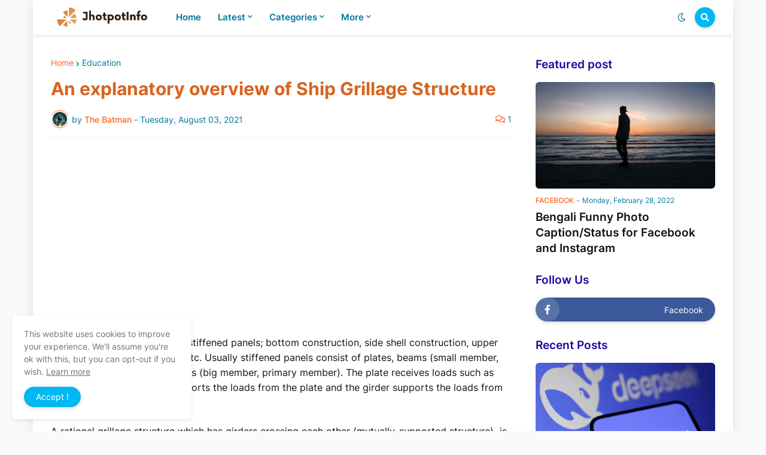

--- FILE ---
content_type: text/html; charset=UTF-8
request_url: https://www.jhotpotinfo.com/2021/08/an-explanatory-overview-of-ship.html
body_size: 44719
content:
<!DOCTYPE html>
<html class='ltr' dir='ltr' lang='en' xmlns='http://www.w3.org/1999/xhtml' xmlns:b='http://www.google.com/2005/gml/b' xmlns:data='http://www.google.com/2005/gml/data' xmlns:expr='http://www.google.com/2005/gml/expr'>
<head>
<script src='https://cdnjs.cloudflare.com/ajax/libs/mathjax/2.7.4/latest.js?config=AM_CHTML'></script>
<!-- Global site tag (gtag.js) - Google Analytics -->
<script async='async' src='https://www.googletagmanager.com/gtag/js?id=G-1PPEPF8QK3'></script>
<script>
  window.dataLayer = window.dataLayer || [];
  function gtag(){dataLayer.push(arguments);}
  gtag('js', new Date());

  gtag('config', 'G-1PPEPF8QK3');
</script>
<meta content='text/html; charset=UTF-8' http-equiv='Content-Type'/>
<meta content='width=device-width, initial-scale=1, minimum-scale=1, maximum-scale=1, user-scalable=yes' name='viewport'/>
<title>An explanatory overview of Ship Grillage Structure  | JhotpotInfo</title>
<link href='//fonts.gstatic.com' rel='dns-prefetch'/>
<link href='//dnjs.cloudflare.com' rel='dns-prefetch'/>
<link href='//1.bp.blogspot.com' rel='dns-prefetch'/>
<link href='//2.bp.blogspot.com' rel='dns-prefetch'/>
<link href='//3.bp.blogspot.com' rel='dns-prefetch'/>
<link href='//4.bp.blogspot.com' rel='dns-prefetch'/>
<link href='//www.blogger.com' rel='dns-prefetch'/>
<meta content='blogger' name='generator'/>
<link href='https://www.jhotpotinfo.com/favicon.ico' rel='icon' type='image/x-icon'/>
<meta content='#fb6222' name='theme-color'/>
<link href='https://www.jhotpotinfo.com/2021/08/an-explanatory-overview-of-ship.html' rel='canonical'/>
<meta content='  The hull structure consists of stiffened panels; bottom construction, side shell construction, upper deck construction, bulkhead, etc. Usu...' name='description'/>
<link href='https://blogger.googleusercontent.com/img/b/R29vZ2xl/AVvXsEjTZFgGVVEvzJAEaFZsejBiCz_Qm2ElYcF8H7dT787SAzE0pkCyOUWWlFaMYhCgnqSIJ28TrLrMxHZg55FD8KQKEz071sigAbcOu8SXLKfu0InC4pWchU47g_GkJYQz-GPa-2BVbjcVDWfx/w1600/image.png' rel='image_src'/>
<!-- Metadata for Open Graph protocol. See http://ogp.me/. -->
<meta content='en' property='og:locale'/>
<meta content='article' property='og:type'/>
<meta content='An explanatory overview of Ship Grillage Structure ' property='og:title'/>
<meta content='https://www.jhotpotinfo.com/2021/08/an-explanatory-overview-of-ship.html' property='og:url'/>
<meta content='  The hull structure consists of stiffened panels; bottom construction, side shell construction, upper deck construction, bulkhead, etc. Usu...' property='og:description'/>
<meta content='Learn to Share ' property='og:site_name'/>
<meta content='https://blogger.googleusercontent.com/img/b/R29vZ2xl/AVvXsEjTZFgGVVEvzJAEaFZsejBiCz_Qm2ElYcF8H7dT787SAzE0pkCyOUWWlFaMYhCgnqSIJ28TrLrMxHZg55FD8KQKEz071sigAbcOu8SXLKfu0InC4pWchU47g_GkJYQz-GPa-2BVbjcVDWfx/w1600/image.png' property='og:image'/>
<meta content='https://blogger.googleusercontent.com/img/b/R29vZ2xl/AVvXsEjTZFgGVVEvzJAEaFZsejBiCz_Qm2ElYcF8H7dT787SAzE0pkCyOUWWlFaMYhCgnqSIJ28TrLrMxHZg55FD8KQKEz071sigAbcOu8SXLKfu0InC4pWchU47g_GkJYQz-GPa-2BVbjcVDWfx/w1600/image.png' name='twitter:image'/>
<meta content='summary_large_image' name='twitter:card'/>
<meta content='An explanatory overview of Ship Grillage Structure ' name='twitter:title'/>
<meta content='https://www.jhotpotinfo.com/2021/08/an-explanatory-overview-of-ship.html' name='twitter:domain'/>
<meta content='  The hull structure consists of stiffened panels; bottom construction, side shell construction, upper deck construction, bulkhead, etc. Usu...' name='twitter:description'/>
<link rel="alternate" type="application/atom+xml" title="Learn to Share  - Atom" href="https://www.jhotpotinfo.com/feeds/posts/default" />
<link rel="alternate" type="application/rss+xml" title="Learn to Share  - RSS" href="https://www.jhotpotinfo.com/feeds/posts/default?alt=rss" />
<link rel="service.post" type="application/atom+xml" title="Learn to Share  - Atom" href="https://www.blogger.com/feeds/9032846824196362277/posts/default" />

<link rel="alternate" type="application/atom+xml" title="Learn to Share  - Atom" href="https://www.jhotpotinfo.com/feeds/3954500533269895947/comments/default" />
<!-- Font Awesome Free 5.15.1 -->
<link href='https://cdnjs.cloudflare.com/ajax/libs/font-awesome/5.15.1/css/fontawesome.min.css' rel='stylesheet'/>
<!-- Theme CSS Style -->
<style id='page-skin-1' type='text/css'><!--
/* -----------------------------------------------
----------------------------------------------- */
/*-- Google Fonts --*/
@font-face{font-family:'Inter';font-style:normal;font-weight:400;font-display:swap;src:url(https://fonts.gstatic.com/s/inter/v2/UcC73FwrK3iLTeHuS_fvQtMwCp50KnMa2JL7SUc.woff2) format("woff2");unicode-range:U+0460-052F,U+1C80-1C88,U+20B4,U+2DE0-2DFF,U+A640-A69F,U+FE2E-FE2F}
@font-face{font-family:'Inter';font-style:normal;font-weight:400;font-display:swap;src:url(https://fonts.gstatic.com/s/inter/v2/UcC73FwrK3iLTeHuS_fvQtMwCp50KnMa0ZL7SUc.woff2) format("woff2");unicode-range:U+0400-045F,U+0490-0491,U+04B0-04B1,U+2116}
@font-face{font-family:'Inter';font-style:normal;font-weight:400;font-display:swap;src:url(https://fonts.gstatic.com/s/inter/v2/UcC73FwrK3iLTeHuS_fvQtMwCp50KnMa2ZL7SUc.woff2) format("woff2");unicode-range:U+1F00-1FFF}
@font-face{font-family:'Inter';font-style:normal;font-weight:400;font-display:swap;src:url(https://fonts.gstatic.com/s/inter/v2/UcC73FwrK3iLTeHuS_fvQtMwCp50KnMa1pL7SUc.woff2) format("woff2");unicode-range:U+0370-03FF}
@font-face{font-family:'Inter';font-style:normal;font-weight:400;font-display:swap;src:url(https://fonts.gstatic.com/s/inter/v2/UcC73FwrK3iLTeHuS_fvQtMwCp50KnMa2pL7SUc.woff2) format("woff2");unicode-range:U+0102-0103,U+0110-0111,U+0128-0129,U+0168-0169,U+01A0-01A1,U+01AF-01B0,U+1EA0-1EF9,U+20AB}
@font-face{font-family:'Inter';font-style:normal;font-weight:400;font-display:swap;src:url(https://fonts.gstatic.com/s/inter/v2/UcC73FwrK3iLTeHuS_fvQtMwCp50KnMa25L7SUc.woff2) format("woff2");unicode-range:U+0100-024F,U+0259,U+1E00-1EFF,U+2020,U+20A0-20AB,U+20AD-20CF,U+2113,U+2C60-2C7F,U+A720-A7FF}
@font-face{font-family:'Inter';font-style:normal;font-weight:400;font-display:swap;src:url(https://fonts.gstatic.com/s/inter/v2/UcC73FwrK3iLTeHuS_fvQtMwCp50KnMa1ZL7.woff2) format("woff2");unicode-range:U+0000-00FF,U+0131,U+0152-0153,U+02BB-02BC,U+02C6,U+02DA,U+02DC,U+2000-206F,U+2074,U+20AC,U+2122,U+2191,U+2193,U+2212,U+2215,U+FEFF,U+FFFD}
@font-face{font-family:'Inter';font-style:normal;font-weight:500;font-display:swap;src:url(https://fonts.gstatic.com/s/inter/v2/UcC73FwrK3iLTeHuS_fvQtMwCp50KnMa2JL7SUc.woff2) format("woff2");unicode-range:U+0460-052F,U+1C80-1C88,U+20B4,U+2DE0-2DFF,U+A640-A69F,U+FE2E-FE2F}
@font-face{font-family:'Inter';font-style:normal;font-weight:500;font-display:swap;src:url(https://fonts.gstatic.com/s/inter/v2/UcC73FwrK3iLTeHuS_fvQtMwCp50KnMa0ZL7SUc.woff2) format("woff2");unicode-range:U+0400-045F,U+0490-0491,U+04B0-04B1,U+2116}
@font-face{font-family:'Inter';font-style:normal;font-weight:500;font-display:swap;src:url(https://fonts.gstatic.com/s/inter/v2/UcC73FwrK3iLTeHuS_fvQtMwCp50KnMa2ZL7SUc.woff2) format("woff2");unicode-range:U+1F00-1FFF}
@font-face{font-family:'Inter';font-style:normal;font-weight:500;font-display:swap;src:url(https://fonts.gstatic.com/s/inter/v2/UcC73FwrK3iLTeHuS_fvQtMwCp50KnMa1pL7SUc.woff2) format("woff2");unicode-range:U+0370-03FF}
@font-face{font-family:'Inter';font-style:normal;font-weight:500;font-display:swap;src:url(https://fonts.gstatic.com/s/inter/v2/UcC73FwrK3iLTeHuS_fvQtMwCp50KnMa2pL7SUc.woff2) format("woff2");unicode-range:U+0102-0103,U+0110-0111,U+0128-0129,U+0168-0169,U+01A0-01A1,U+01AF-01B0,U+1EA0-1EF9,U+20AB}
@font-face{font-family:'Inter';font-style:normal;font-weight:500;font-display:swap;src:url(https://fonts.gstatic.com/s/inter/v2/UcC73FwrK3iLTeHuS_fvQtMwCp50KnMa25L7SUc.woff2) format("woff2");unicode-range:U+0100-024F,U+0259,U+1E00-1EFF,U+2020,U+20A0-20AB,U+20AD-20CF,U+2113,U+2C60-2C7F,U+A720-A7FF}
@font-face{font-family:'Inter';font-style:normal;font-weight:500;font-display:swap;src:url(https://fonts.gstatic.com/s/inter/v2/UcC73FwrK3iLTeHuS_fvQtMwCp50KnMa1ZL7.woff2) format("woff2");unicode-range:U+0000-00FF,U+0131,U+0152-0153,U+02BB-02BC,U+02C6,U+02DA,U+02DC,U+2000-206F,U+2074,U+20AC,U+2122,U+2191,U+2193,U+2212,U+2215,U+FEFF,U+FFFD}
@font-face{font-family:'Inter';font-style:normal;font-weight:600;font-display:swap;src:url(https://fonts.gstatic.com/s/inter/v2/UcC73FwrK3iLTeHuS_fvQtMwCp50KnMa2JL7SUc.woff2) format("woff2");unicode-range:U+0460-052F,U+1C80-1C88,U+20B4,U+2DE0-2DFF,U+A640-A69F,U+FE2E-FE2F}
@font-face{font-family:'Inter';font-style:normal;font-weight:600;font-display:swap;src:url(https://fonts.gstatic.com/s/inter/v2/UcC73FwrK3iLTeHuS_fvQtMwCp50KnMa0ZL7SUc.woff2) format("woff2");unicode-range:U+0400-045F,U+0490-0491,U+04B0-04B1,U+2116}
@font-face{font-family:'Inter';font-style:normal;font-weight:600;font-display:swap;src:url(https://fonts.gstatic.com/s/inter/v2/UcC73FwrK3iLTeHuS_fvQtMwCp50KnMa2ZL7SUc.woff2) format("woff2");unicode-range:U+1F00-1FFF}
@font-face{font-family:'Inter';font-style:normal;font-weight:600;font-display:swap;src:url(https://fonts.gstatic.com/s/inter/v2/UcC73FwrK3iLTeHuS_fvQtMwCp50KnMa1pL7SUc.woff2) format("woff2");unicode-range:U+0370-03FF}
@font-face{font-family:'Inter';font-style:normal;font-weight:600;font-display:swap;src:url(https://fonts.gstatic.com/s/inter/v2/UcC73FwrK3iLTeHuS_fvQtMwCp50KnMa2pL7SUc.woff2) format("woff2");unicode-range:U+0102-0103,U+0110-0111,U+0128-0129,U+0168-0169,U+01A0-01A1,U+01AF-01B0,U+1EA0-1EF9,U+20AB}
@font-face{font-family:'Inter';font-style:normal;font-weight:600;font-display:swap;src:url(https://fonts.gstatic.com/s/inter/v2/UcC73FwrK3iLTeHuS_fvQtMwCp50KnMa25L7SUc.woff2) format("woff2");unicode-range:U+0100-024F,U+0259,U+1E00-1EFF,U+2020,U+20A0-20AB,U+20AD-20CF,U+2113,U+2C60-2C7F,U+A720-A7FF}
@font-face{font-family:'Inter';font-style:normal;font-weight:600;font-display:swap;src:url(https://fonts.gstatic.com/s/inter/v2/UcC73FwrK3iLTeHuS_fvQtMwCp50KnMa1ZL7.woff2) format("woff2");unicode-range:U+0000-00FF,U+0131,U+0152-0153,U+02BB-02BC,U+02C6,U+02DA,U+02DC,U+2000-206F,U+2074,U+20AC,U+2122,U+2191,U+2193,U+2212,U+2215,U+FEFF,U+FFFD}
@font-face{font-family:'Inter';font-style:normal;font-weight:700;font-display:swap;src:url(https://fonts.gstatic.com/s/inter/v2/UcC73FwrK3iLTeHuS_fvQtMwCp50KnMa2JL7SUc.woff2) format("woff2");unicode-range:U+0460-052F,U+1C80-1C88,U+20B4,U+2DE0-2DFF,U+A640-A69F,U+FE2E-FE2F}
@font-face{font-family:'Inter';font-style:normal;font-weight:700;font-display:swap;src:url(https://fonts.gstatic.com/s/inter/v2/UcC73FwrK3iLTeHuS_fvQtMwCp50KnMa0ZL7SUc.woff2) format("woff2");unicode-range:U+0400-045F,U+0490-0491,U+04B0-04B1,U+2116}
@font-face{font-family:'Inter';font-style:normal;font-weight:700;font-display:swap;src:url(https://fonts.gstatic.com/s/inter/v2/UcC73FwrK3iLTeHuS_fvQtMwCp50KnMa2ZL7SUc.woff2) format("woff2");unicode-range:U+1F00-1FFF}
@font-face{font-family:'Inter';font-style:normal;font-weight:700;font-display:swap;src:url(https://fonts.gstatic.com/s/inter/v2/UcC73FwrK3iLTeHuS_fvQtMwCp50KnMa1pL7SUc.woff2) format("woff2");unicode-range:U+0370-03FF}
@font-face{font-family:'Inter';font-style:normal;font-weight:700;font-display:swap;src:url(https://fonts.gstatic.com/s/inter/v2/UcC73FwrK3iLTeHuS_fvQtMwCp50KnMa2pL7SUc.woff2) format("woff2");unicode-range:U+0102-0103,U+0110-0111,U+0128-0129,U+0168-0169,U+01A0-01A1,U+01AF-01B0,U+1EA0-1EF9,U+20AB}
@font-face{font-family:'Inter';font-style:normal;font-weight:700;font-display:swap;src:url(https://fonts.gstatic.com/s/inter/v2/UcC73FwrK3iLTeHuS_fvQtMwCp50KnMa25L7SUc.woff2) format("woff2");unicode-range:U+0100-024F,U+0259,U+1E00-1EFF,U+2020,U+20A0-20AB,U+20AD-20CF,U+2113,U+2C60-2C7F,U+A720-A7FF}
@font-face{font-family:'Inter';font-style:normal;font-weight:700;font-display:swap;src:url(https://fonts.gstatic.com/s/inter/v2/UcC73FwrK3iLTeHuS_fvQtMwCp50KnMa1ZL7.woff2) format("woff2");unicode-range:U+0000-00FF,U+0131,U+0152-0153,U+02BB-02BC,U+02C6,U+02DA,U+02DC,U+2000-206F,U+2074,U+20AC,U+2122,U+2191,U+2193,U+2212,U+2215,U+FEFF,U+FFFD}
/*-- Font Awesome Free 5.15.1 --*/
@font-face{font-family:"Font Awesome 5 Brands";font-display:swap;font-style:normal;font-weight:400;font-display:block;src:url(https://cdnjs.cloudflare.com/ajax/libs/font-awesome/5.15.1/webfonts/fa-brands-400.eot);src:url(https://cdnjs.cloudflare.com/ajax/libs/font-awesome/5.15.1/webfonts/fa-brands-400.eot?#iefix) format("embedded-opentype"),url(https://cdnjs.cloudflare.com/ajax/libs/font-awesome/5.15.1/webfonts/fa-brands-400.woff2) format("woff2"),url(https://cdnjs.cloudflare.com/ajax/libs/font-awesome/5.15.1/webfonts/fa-brands-400.woff) format("woff"),url(https://cdnjs.cloudflare.com/ajax/libs/font-awesome/5.15.1/webfonts/fa-brands-400.ttf) format("truetype"),url(https://cdnjs.cloudflare.com/ajax/libs/font-awesome/5.15.1/webfonts/fa-brands-400.svg#fontawesome) format("svg")}.fab{font-family:"Font Awesome 5 Brands";font-weight:400}
@font-face{font-family:"Font Awesome 5 Free";font-display:swap;font-style:normal;font-weight:400;font-display:block;src:url(https://cdnjs.cloudflare.com/ajax/libs/font-awesome/5.15.1/webfonts/fa-regular-400.eot);src:url(https://cdnjs.cloudflare.com/ajax/libs/font-awesome/5.15.1/webfonts/fa-regular-400.eot?#iefix) format("embedded-opentype"),url(https://cdnjs.cloudflare.com/ajax/libs/font-awesome/5.15.1/webfonts/fa-regular-400.woff2) format("woff2"),url(https://cdnjs.cloudflare.com/ajax/libs/font-awesome/5.15.1/webfonts/fa-regular-400.woff) format("woff"),url(https://cdnjs.cloudflare.com/ajax/libs/font-awesome/5.15.1/webfonts/fa-regular-400.ttf) format("truetype"),url(https://cdnjs.cloudflare.com/ajax/libs/font-awesome/5.15.1/webfonts/fa-regular-400.svg#fontawesome) format("svg")}.far{font-family:"Font Awesome 5 Free";font-weight:400}
@font-face{font-family:"Font Awesome 5 Free";font-display:swap;font-style:normal;font-weight:900;font-display:block;src:url(https://cdnjs.cloudflare.com/ajax/libs/font-awesome/5.15.1/webfonts/fa-solid-900.eot);src:url(https://cdnjs.cloudflare.com/ajax/libs/font-awesome/5.15.1/webfonts/fa-solid-900.eot?#iefix) format("embedded-opentype"),url(https://cdnjs.cloudflare.com/ajax/libs/font-awesome/5.15.1/webfonts/fa-solid-900.woff2) format("woff2"),url(https://cdnjs.cloudflare.com/ajax/libs/font-awesome/5.15.1/webfonts/fa-solid-900.woff) format("woff"),url(https://cdnjs.cloudflare.com/ajax/libs/font-awesome/5.15.1/webfonts/fa-solid-900.ttf) format("truetype"),url(https://cdnjs.cloudflare.com/ajax/libs/font-awesome/5.15.1/webfonts/fa-solid-900.svg#fontawesome) format("svg")}.fa,.far,.fas{font-family:"Font Awesome 5 Free"}.fa,.fas{font-weight:900}
/*-- CSS Variables --*/
:root{
--body-font:'Inter', Arial, sans-serif;
--title-font:'Inter', Arial, sans-serif;
--meta-font:'Inter', Arial, sans-serif;
--text-font:'Inter', Arial, sans-serif;
--body-bg-color:#fafafa;
--body-bg:#fafafa none repeat scroll top left;
--outer-bg:#ffffff;
--main-color:#fb6222;
--title-color:#111111;
--title-hover-color:#00b8f2;
--meta-color:#00769b;
--text-color:#000000;
--header-bg:#FFFFFF;
--header-color:#00769b;
--header-hover-color:#e52c4a;
--submenu-bg:#111111;
--submenu-color:#fafafa;
--submenu-hover-color:#00b8f2;
--megamenu-bg:#111111;
--megamenu-color:#fafafa;
--megamenu-hover-color:#00b8f2;
--mobilemenu-bg:#111111;
--mobilemenu-color:#fafafa;
--mobilemenu-hover-color:#00b8f2;
--widget-title-color:#24009b;
--post-title-color:#111111;
--post-title-hover-color:#00769b;
--post-text-color:#000000;
--fbm-title-color:#FFFFFF;
--fbm-text-color:#EEEEEE;
--footer-bg:#00b8f2;
--footer-bg1:#00769b;
--footer-color:#ffffff;
--footer-hover-color:#00b8f2;
--footer-text-color:#ffffff;
--footerbar-color:#ffffff;
--footerbar-hover-color:#00b8f2;
--cookie-bg:#ffffff;
--cookie-color:#757575;
--button-bg:#00b8f2;
--button-color:#ffffff;
--button-hover-bg:#e52c4a;
--button-hover-color:#ffffff;
--border-color:rgba(155,155,155,0.15);
--border-radius:6px;
--button-shadow:0 2px 6px rgba(0,0,0,0.15);
--avatar-shadow:0px 1px 4px rgba(0,0,0,0.15);
--post-image-bg:#ffffff;
--post-image-shadow:rgb(216 216 216 / 25%);
}
html.is-dark{
--body-bg-color:#1c1c1c;
--body-bg:#fafafa none repeat scroll top left;
--outer-bg:#151515;
--title-color:#f6f7f8;
--title-hover-color:#fb6222;
--meta-color:#b4b6ba;
--text-color:#c4c6ca;
--header-bg:#0c0c0c;
--header-color:#f6f7f8;
--header-hover-color:#fb6222;
--submenu-bg:#111111;
--submenu-color:#f6f7f8;
--submenu-hover-color:#fb6222;
--megamenu-bg:#111111;
--megamenu-color:#f6f7f8;
--megamenu-hover-color:#fb6222;
--mobilemenu-bg:#111111;
--mobilemenu-color:#f6f7f8;
--mobilemenu-hover-color:#fb6222;
--widget-title-color:#f6f7f8;
--post-title-color:#f6f7f8;
--post-title-hover-color:#fb6222;
--post-text-color:#c4c6ca;
--fbm-title-color:#f6f7f8;
--fbm-text-color:#eeeeee;
--footer-bg:#111111;
--footer-bg1:#0c0c0c;
--footer-color:#f6f7f8;
--footer-hover-color:#fb6222;
--footer-text-color:#c4c6ca;
--footerbar-color:#f6f7f8;
--footerbar-hover-color:#fb6222;
--cookie-bg:#111111;
--cookie-color:#c4c6ca;
--button-bg:#fb6222;
--button-color:#ffffff;
--button-hover-bg:#e52c4a;
--button-hover-color:#ffffff;
--border-color:rgba(155,155,155,0.1);
--post-image-bg:#1c1c1c;
--post-image-shadow:rgb(0 0 0 / 65%);
}
html.rtl{
--body-font:'Tajawal',Arial,sans-serif;
--title-font:'Tajawal',Arial,sans-serif;
--meta-font:'Tajawal',Arial,sans-serif;
--text-font:'Tajawal',Arial,sans-serif;
}
/*-- Reset CSS --*/
a,abbr,acronym,address,applet,b,big,blockquote,body,caption,center,cite,code,dd,del,dfn,div,dl,dt,em,fieldset,font,form,h1,h2,h3,h4,h5,h6,html,i,iframe,img,ins,kbd,label,legend,li,object,p,pre,q,s,samp,small,span,strike,strong,sub,sup,table,tbody,td,tfoot,th,thead,tr,tt,u,ul,var{padding:0;margin:0;border:0;outline:0;vertical-align:baseline;background:0 0;text-decoration:none}dl,ul{list-style-position:inside;list-style:none}ul li{list-style:none}caption{text-align:center}img{border:none;position:relative}a,a:visited{text-decoration:none}.clearfix{clear:both}.section,.widget,.widget ul{margin:0;padding:0}a{color:var(--main-color)}a img{border:0}abbr{text-decoration:none}.CSS_LIGHTBOX{z-index:999999!important}.CSS_LIGHTBOX_ATTRIBUTION_INDEX_CONTAINER .CSS_HCONT_CHILDREN_HOLDER>.CSS_LAYOUT_COMPONENT.CSS_HCONT_CHILD:first-child>.CSS_LAYOUT_COMPONENT{opacity:0}.separator a{clear:none!important;float:none!important;margin-left:0!important;margin-right:0!important}#Navbar1,#navbar-iframe,.feed-links,.home-link,.widget-item-control,a.quickedit{display:none!important}.center{display:table;margin:0 auto;position:relative}.widget>h2,.widget>h3{display:none}.widget iframe,.widget img{max-width:100%}button,input,select,textarea{font-family:var(--body-font);-webkit-appearance:none;-moz-appearance:none;appearance:none;outline:0;border-radius:0}
/*-- Style CSS --*/
*{box-sizing:border-box;word-break:break-word;word-wrap:break-word;text-rendering:optimizeLegibility;-webkit-font-smoothing:antialiased}
html{position:relative;margin:0}
body{position:relative;background:var(--body-bg);background-color:var(--body-bg-color);font-family:var(--body-font);font-size:14px;color:var(--text-color);font-weight:400;font-style:normal;line-height:1.4em;margin:0;padding:0}
.rtl{direction:rtl}
h1,h2,h3,h4,h5,h6{font-family:var(--title-font);font-weight:600}
a,button,input{transition:all 0s ease}
#outer-wrapper{position:relative;overflow:hidden;width:100%;max-width:100%;background-color:var(--outer-bg);margin:0 auto;padding:0}
.is-boxed #outer-wrapper{width:1170px;max-width:100%;box-shadow:0 0 20px rgba(0,0,0,.1)}
.container{position:relative}
.row-x1{width:1110px}
.flex-center{display:flex;justify-content:center}
#content-wrapper{position:relative;float:left;width:100%;overflow:hidden;padding:40px 0;margin:0}
.is-single #content-wrapper>.container{display:flex;justify-content:space-between}
.is-left #content-wrapper>.container{flex-direction:row-reverse}
.rtl .is-left #content-wrapper>.container{flex-direction:row}
.is-single #content-wrapper.no-sidebar>.container{justify-content:center}
.theiaStickySidebar:after,.theiaStickySidebar:before{content:'';display:table;clear:both}
.is-multiple #main-wrapper{position:relative;float:left;width:100%}
.is-single #main-wrapper{position:relative;width:calc(100% - 340px)}
.is-single #content-wrapper.no-sidebar #main-wrapper{width:728px;max-width:100%}
#sidebar-wrapper{position:relative;width:300px}
.btn{position:relative;border:0;box-shadow:var(--button-shadow)}
.author-avatar-wrap,.comments .avatar-image-container,.entry-image-wrap{display:block;position:relative;overflow:hidden;background-color:rgba(155,155,155,.05);z-index:5;color:transparent!important}
.author-avatar,.entry-thumb{display:block;position:relative;width:100%;height:100%;background-size:cover;background-position:center center;background-repeat:no-repeat;z-index:1;opacity:0;transition:opacity .35s ease,filter 0s ease}
.author-avatar{background-size:100%;background-position:0 0}
.author-avatar.lazy-ify,.entry-thumb.lazy-ify{opacity:1}
.entry-image-wrap:hover .entry-thumb,.entry-inner:hover .entry-image-wrap .entry-thumb,.hero-post:hover .entry-image-wrap .entry-thumb{filter:brightness(1.03)}
.before-mask:before{content:'';position:absolute;left:0;right:0;bottom:0;height:70%;background-image:linear-gradient(to bottom,transparent,rgba(0,0,0,.5));-webkit-backface-visibility:hidden;backface-visibility:hidden;z-index:2;opacity:1;margin:0;transition:opacity .25s ease}
.entry-image-wrap.is-video:after{position:absolute;content:'\f04b';top:50%;right:50%;background-color:rgba(0,0,0,.5);width:38px;height:38px;font-family:'Font Awesome 5 Free';font-size:12px;color:#fff;font-weight:900;text-align:center;line-height:38px;z-index:5;transform:translate(50%,-50%);margin:0;box-shadow:var(--button-shadow);border-radius:50%;transition:background .17s ease}
.entry-image-wrap.is-video.c-ply:after{transform:translate(50%,-50%) scale(1.2)}
.entry-inner .entry-image-wrap.is-video:not(.c-ply):after{top:15px;right:15px;transform:translate(0,0)}
.rtl .entry-inner .entry-image-wrap.is-video:not(.c-ply):after{left:15px;right:unset}
.entry-image-wrap.is-video:hover:after,.entry-inner:hover .entry-image-wrap.is-video:after{background-color:var(--main-color)}
.entry-title{color:var(--post-title-color);font-weight:600;line-height:1.4em}
.entry-title a{display:block;color:var(--post-title-color)}
.entry-title a:hover{color:var(--post-title-hover-color)}
.entry-meta{font-family:var(--meta-font);font-size:12px;color:var(--meta-color);font-weight:400;margin:0}
.entry-meta .entry-author,.entry-meta .entry-time{display:flex}
.entry-meta .author-name{color:var(--main-color);font-weight:500}
.entry-meta .entry-tag{color:var(--main-color);text-transform:uppercase;font-weight:500}
.entry-meta .sp,.entry-meta.mi .author-name,.entry-meta.mi .entry-tag{margin:0 4px 0 0}
.rtl .entry-meta .sp,.rtl .entry-meta.mi .author-name,.rtl .entry-meta.mi .entry-tag{margin:0 0 0 4px}
.excerpt{font-family:var(--text-font);line-height:1.5em}
.entry-info{position:absolute;left:0;bottom:0;width:100%;background:linear-gradient(to bottom,transparent,rgba(0,0,0,.65));overflow:hidden;z-index:5;display:flex;flex-direction:column;padding:15px}
.entry-info .entry-title{color:#fff;text-shadow:0 1px 2px rgba(0,0,0,.1)}
.entry-info .entry-meta{color:#ccc}
.entry-info .entry-meta .author-name{color:#ddd}
.error-msg{display:flex;align-items:center;font-size:14px;color:var(--meta-color);padding:20px 0;font-weight:400}
.error-msg b{font-weight:600}
.loader{position:relative;width:100%;height:100%;overflow:hidden;display:flex;align-items:center;justify-content:center;margin:0}
.loader:after{content:'';display:block;width:30px;height:30px;box-sizing:border-box;margin:0;border:2px solid var(--border-color);border-left-color:var(--main-color);border-radius:100%;animation:spinner .65s infinite linear;transform-origin:center}
@-webkit-keyframes spinner{0%{-webkit-transform:rotate(0);transform:rotate(0)}
to{-webkit-transform:rotate(1turn);transform:rotate(1turn)}
}
@keyframes spinner{0%{-webkit-transform:rotate(0);transform:rotate(0)}
to{-webkit-transform:rotate(1turn);transform:rotate(1turn)}
}
.social a:before{display:inline-block;font-family:'Font Awesome 5 Brands';font-style:normal;font-weight:400}
.social .blogger a:before{content:'\f37d'}
.social .apple a:before{content:'\f179'}
.social .amazon a:before{content:'\f270'}
.social .microsoft a:before{content:'\f3ca'}
.social .facebook a:before{content:'\f09a'}
.social .facebook-f a:before{content:'\f39e'}
.social .twitter a:before{content:'\1D54F'}
.social .rss a:before{content:'\f09e';font-family:'Font Awesome 5 Free';font-weight:900}
.social .youtube a:before{content:'\f167'}
.social .skype a:before{content:'\f17e'}
.social .stumbleupon a:before{content:'\f1a4'}
.social .tumblr a:before{content:'\f173'}
.social .vk a:before{content:'\f189'}
.social .stack-overflow a:before{content:'\f16c'}
.social .github a:before{content:'\f09b'}
.social .linkedin a:before{content:'\f0e1'}
.social .dribbble a:before{content:'\f17d'}
.social .soundcloud a:before{content:'\f1be'}
.social .behance a:before{content:'\f1b4'}
.social .digg a:before{content:'\f1a6'}
.social .instagram a:before{content:'\f16d'}
.social .pinterest a:before{content:'\f0d2'}
.social .pinterest-p a:before{content:'\f231'}
.social .twitch a:before{content:'\f1e8'}
.social .delicious a:before{content:'\f1a5'}
.social .codepen a:before{content:'\f1cb'}
.social .flipboard a:before{content:'\f44d'}
.social .reddit a:before{content:'\f281'}
.social .whatsapp a:before{content:'\f232'}
.social .messenger a:before{content:'\f39f'}
.social .snapchat a:before{content:'\f2ac'}
.social .telegram a:before{content:'\f3fe'}
.social .steam a:before{content:'\f3f6'}
.social .discord a:before{content:'\f392'}
.social .quora a:before{content:'\f2c4'}
.social .tiktok a:before{content:'\e07b'}
.social .share a:before{content:'\f064';font-family:'Font Awesome 5 Free';font-weight:900}
.social .email a:before{content:'\f0e0';font-family:'Font Awesome 5 Free'}
.social .external-link a:before{content:'\f35d';font-family:'Font Awesome 5 Free';font-weight:900}
.social-bg .blogger a,.social-bg-hover .blogger a:hover{background-color:#ff5722}
.social-bg .apple a,.social-bg-hover .apple a:hover{background-color:#333}
.social-bg .amazon a,.social-bg-hover .amazon a:hover{background-color:#fe9800}
.social-bg .microsoft a,.social-bg-hover .microsoft a:hover{background-color:#0067b8}
.social-bg .facebook a,.social-bg .facebook-f a,.social-bg-hover .facebook a:hover,.social-bg-hover .facebook-f a:hover{background-color:#3b5999}
.social-bg .twitter a,.social-bg-hover .twitter a:hover{background-color:black}
.social-bg .youtube a,.social-bg-hover .youtube a:hover{background-color:#f50000}
.social-bg .instagram a,.social-bg-hover .instagram a:hover{background:linear-gradient(15deg,#ffb13d,#dd277b,#4d5ed4)}
.social-bg .pinterest a,.social-bg .pinterest-p a,.social-bg-hover .pinterest a:hover,.social-bg-hover .pinterest-p a:hover{background-color:#ca2127}
.social-bg .dribbble a,.social-bg-hover .dribbble a:hover{background-color:#ea4c89}
.social-bg .linkedin a,.social-bg-hover .linkedin a:hover{background-color:#0077b5}
.social-bg .tumblr a,.social-bg-hover .tumblr a:hover{background-color:#365069}
.social-bg .twitch a,.social-bg-hover .twitch a:hover{background-color:#6441a5}
.social-bg .rss a,.social-bg-hover .rss a:hover{background-color:#ffc200}
.social-bg .skype a,.social-bg-hover .skype a:hover{background-color:#00aff0}
.social-bg .stumbleupon a,.social-bg-hover .stumbleupon a:hover{background-color:#eb4823}
.social-bg .vk a,.social-bg-hover .vk a:hover{background-color:#4a76a8}
.social-bg .stack-overflow a,.social-bg-hover .stack-overflow a:hover{background-color:#f48024}
.social-bg .github a,.social-bg-hover .github a:hover{background-color:#24292e}
.social-bg .soundcloud a,.social-bg-hover .soundcloud a:hover{background:linear-gradient(#ff7400,#ff3400)}
.social-bg .behance a,.social-bg-hover .behance a:hover{background-color:#191919}
.social-bg .digg a,.social-bg-hover .digg a:hover{background-color:#1b1a19}
.social-bg .delicious a,.social-bg-hover .delicious a:hover{background-color:#0076e8}
.social-bg .codepen a,.social-bg-hover .codepen a:hover{background-color:#000}
.social-bg .flipboard a,.social-bg-hover .flipboard a:hover{background-color:#f52828}
.social-bg .reddit a,.social-bg-hover .reddit a:hover{background-color:#ff4500}
.social-bg .whatsapp a,.social-bg-hover .whatsapp a:hover{background-color:#3fbb50}
.social-bg .messenger a,.social-bg-hover .messenger a:hover{background-color:#0084ff}
.social-bg .snapchat a,.social-bg-hover .snapchat a:hover{background-color:#ffe700}
.social-bg .telegram a,.social-bg-hover .telegram a:hover{background-color:#179cde}
.social-bg .steam a,.social-bg-hover .steam a:hover{background:linear-gradient(5deg,#0d89bc,#112c5b,#0d1c47)}
.social-bg .discord a,.social-bg-hover .discord a:hover{background-color:#7289da}
.social-bg .quora a,.social-bg-hover .quora a:hover{background-color:#b92b27}
.social-bg .tiktok a,.social-bg-hover .tiktok a:hover{background-color:#fe2c55}
.social-bg .share a,.social-bg-hover .share a:hover{background-color:var(--meta-color)}
.social-bg .email a,.social-bg-hover .email a:hover{background-color:#888}
.social-bg .external-link a,.social-bg-hover .external-link a:hover{background-color:var(--title-color)}
.social-color .blogger a,.social-color-hover .blogger a:hover{color:#ff5722}
.social-color .apple a,.social-color-hover .apple a:hover{color:#333}
.social-color .amazon a,.social-color-hover .amazon a:hover{color:#fe9800}
.social-color .microsoft a,.social-color-hover .microsoft a:hover{color:#0067b8}
.social-color .facebook a,.social-color .facebook-f a,.social-color-hover .facebook a:hover,.social-color-hover .facebook-f a:hover{color:#3b5999}
.social-color .twitter a,.social-color-hover .twitter a:hover{color:#00acee}
.social-color .youtube a,.social-color-hover .youtube a:hover{color:#f50000}
.social-color .instagram a,.social-color-hover .instagram a:hover{color:#dd277b}
.social-color .pinterest a,.social-color .pinterest-p a,.social-color-hover .pinterest a:hover,.social-color-hover .pinterest-p a:hover{color:#ca2127}
.social-color .dribbble a,.social-color-hover .dribbble a:hover{color:#ea4c89}
.social-color .linkedin a,.social-color-hover .linkedin a:hover{color:#0077b5}
.social-color .tumblr a,.social-color-hover .tumblr a:hover{color:#365069}
.social-color .twitch a,.social-color-hover .twitch a:hover{color:#6441a5}
.social-color .rss a,.social-color-hover .rss a:hover{color:#ffc200}
.social-color .skype a,.social-color-hover .skype a:hover{color:#00aff0}
.social-color .stumbleupon a,.social-color-hover .stumbleupon a:hover{color:#eb4823}
.social-color .vk a,.social-color-hover .vk a:hover{color:#4a76a8}
.social-color .stack-overflow a,.social-color-hover .stack-overflow a:hover{color:#f48024}
.social-color .github a,.social-color-hover .github a:hover{color:#24292e}
.social-color .soundcloud a,.social-color-hover .soundcloud a:hover{color:#ff7400}
.social-color .behance a,.social-color-hover .behance a:hover{color:#191919}
.social-color .digg a,.social-color-hover .digg a:hover{color:#1b1a19}
.social-color .delicious a,.social-color-hover .delicious a:hover{color:#0076e8}
.social-color .codepen a,.social-color-hover .codepen a:hover{color:#000}
.social-color .flipboard a,.social-color-hover .flipboard a:hover{color:#f52828}
.social-color .reddit a,.social-color-hover .reddit a:hover{color:#ff4500}
.social-color .whatsapp a,.social-color-hover .whatsapp a:hover{color:#3fbb50}
.social-color .messenger a,.social-color-hover .messenger a:hover{color:#0084ff}
.social-color .snapchat a,.social-color-hover .snapchat a:hover{color:#ffe700}
.social-color .telegram a,.social-color-hover .telegram a:hover{color:#179cde}
.social-color .steam a,.social-color-hover .steam a:hover{color:#112c5b}
.social-color .discord a,.social-color-hover .discord a:hover{color:#7289da}
.social-color .quora a,.social-color-hover .quora a:hover{color:#b92b27}
.social-color .tiktok a,.social-color-hover .tiktok a:hover{color:#fe2c55}
.social-color .share a,.social-color-hover .share a:hover{color:var(--meta-color)}
.social-color .email a,.social-color-hover .email a:hover{color:#888}
.social-color .external-link a,.social-color-hover .external-link a:hover{color:var(--title-color)}
#header-wrapper{position:relative;float:left;width:100%;z-index:50;margin:0}
.header-inner,.main-header{position:relative;float:left;width:100%;height:58px;background-color:var(--header-bg);margin:0}
.header-inner{background-color:rgba(0,0,0,0)}
.header-header{position:relative;float:left;width:100%;height:58px;background-color:var(--header-bg);margin:0;box-shadow:0 2px 6px rgba(0,0,0,.1)}
.is-boxed .header-header{float:none;width:1170px;max-width:100%;margin:0 auto;padding:0}
.header-items{position:relative;float:left;width:100%;display:flex;flex-wrap:wrap;justify-content:space-between;margin:0}
.flex-left{position:static;display:flex;margin:0}
.flex-right{position:absolute;top:0;right:0;background-color:var(--header-bg);margin:0}
.rtl .flex-right{left:0;right:unset;margin:0}
.main-logo{position:relative;float:left;height:58px;overflow:hidden;margin:0 16px 0 0}
.rtl .main-logo{margin:0 0 0 16px}
.main-logo .widget{position:relative;height:100%;display:flex;align-items:center;margin:0}
.main-logo .logo-img{display:flex;align-items:center;height:34px;overflow:hidden;margin:0}
.main-logo img{display:block;max-width:100%;max-height:100%;margin:0}
.is-dark .main-logo img{-webkit-filter:invert(1);filter:invert(1)}
.main-logo .blog-title{display:block;font-size:23px;color:var(--header-color);font-weight:600;margin:0}
.main-logo .blog-title a{color:var(--header-color)}
.main-logo .blog-title a:hover{color:var(--header-hover-color)}
.main-logo #h1-off{position:absolute;top:-9000px;left:-9000px;display:none;visibility:hidden}
#storyify-pro-main-nav{position:static;height:58px;z-index:10}
#storyify-pro-main-nav .widget,#storyify-pro-main-nav .widget>.widget-title{display:none}
#storyify-pro-main-nav .show-menu{display:block}
#storyify-pro-main-nav ul#storyify-pro-main-nav-menu{display:flex;flex-wrap:wrap}
#storyify-pro-main-nav ul>li{position:relative;padding:0;margin:0}
#storyify-pro-main-nav-menu>li>a{position:relative;display:block;height:58px;font-size:15px;color:var(--header-color);font-weight:600;line-height:58px;padding:0 14px;margin:0}
#storyify-pro-main-nav-menu>li:hover>a{color:var(--header-hover-color)}
#storyify-pro-main-nav ul>li>.ul,#storyify-pro-main-nav ul>li>ul{position:absolute;float:left;left:0;top:58px;width:180px;background-color:var(--submenu-bg);z-index:99999;padding:6px 0;backface-visibility:hidden;visibility:hidden;opacity:0;border-radius:var(--border-radius);box-shadow:0 1px 2px rgba(0,0,0,.1),0 5px 10px 0 rgba(0,0,0,.1)}
.rtl #storyify-pro-main-nav ul>li>.ul,.rtl #storyify-pro-main-nav ul>li>ul{left:auto;right:0}
#storyify-pro-main-nav ul>li>ul>li>ul{position:absolute;top:-6px;left:100%;margin:0}
.rtl #storyify-pro-main-nav ul>li>ul>li>ul{left:unset;right:100%}
#storyify-pro-main-nav ul>li>ul>li{display:block;float:none;position:relative}
.rtl #storyify-pro-main-nav ul>li>ul>li{float:none}
#storyify-pro-main-nav ul>li>ul>li a{position:relative;display:block;font-size:13px;color:var(--submenu-color);font-weight:500;padding:7px 14px;margin:0}
#storyify-pro-main-nav ul>li>ul>li:hover>a{color:var(--submenu-hover-color)}
#storyify-pro-main-nav ul>li.has-sub>a:after{content:'\f078';float:right;font-family:'Font Awesome 5 Free';font-size:9px;font-weight:900;margin:-1px 0 0 4px}
.rtl #storyify-pro-main-nav ul>li.has-sub>a:after{float:left;margin:-1px 4px 0 0}
#storyify-pro-main-nav ul>li>ul>li.has-sub>a:after{content:'\f054';float:right;margin:0}
.rtl #storyify-pro-main-nav ul>li>ul>li.has-sub>a:after{content:'\f053'}
#storyify-pro-main-nav ul .ul,#storyify-pro-main-nav ul ul{transition:visibility .1s ease,opacity .17s ease}
#storyify-pro-main-nav ul>li:hover>.ul,#storyify-pro-main-nav ul>li:hover>ul,#storyify-pro-main-nav ul>li>ul>li:hover>ul{visibility:visible;opacity:1;margin:0}
#storyify-pro-main-nav .mega-menu{position:static!important}
#storyify-pro-main-nav .mega-menu>.ul{width:100%;overflow:hidden;background-color:var(--megamenu-bg);display:grid;grid-template-columns:repeat(5,1fr);column-gap:20px;padding:20px}
#storyify-pro-main-nav .mega-menu>.ul.no-items{grid-template-columns:1fr}
.mega-items .mega-item{position:relative;width:100%;padding:0}
.mega-items .mega-content{position:relative;float:left;width:100%;padding:0}
.mega-content .entry-image-wrap{width:100%;height:120px;z-index:1;margin:0 0 10px;border-radius:var(--border-radius)}
.mega-content .entry-image-wrap.is-video:after{transform:translate(50%,-50%) scale(.9)}
.mega-content .entry-title{font-size:14px;margin:0}
.mega-content .entry-title a{color:var(--megamenu-color)}
.mega-content .entry-title a:hover{color:var(--megamenu-hover-color)}
.mega-menu .error-msg{justify-content:center}
.mobile-menu-toggle{display:none;height:34px;font-size:18px;color:var(--header-color);align-items:center;padding:0 15px}
.mobile-menu-toggle:after{content:'\f0c9';font-family:'Font Awesome 5 Free';font-weight:900;margin:0}
.mobile-menu-toggle:hover{color:var(--header-hover-color)}
.main-toggle-wrap{position:relative;height:58px;display:flex;align-items:center;z-index:20;margin:0}
.main-toggle-style{position:relative;width:34px;height:34px;color:var(--header-color);font-size:14px;text-align:center;line-height:34px;cursor:pointer;z-index:20;padding:0;margin:0}
.darkmode-toggle{width:auto;padding:0 15px}
.darkmode-toggle:after{content:'\f186';font-family:'Font Awesome 5 Free';font-weight:400;margin:0}
html.is-dark .darkmode-toggle:after{content:'\f185';font-weight:900}
.darkmode-toggle:hover{color:var(--header-hover-color)}
.hide-search,.show-search{background-color:var(--button-bg);color:var(--button-color);border-radius:50%;transition:opacity .17s ease}
.show-search:after{content:'\f002';font-family:'Font Awesome 5 Free';font-weight:900;margin:0}
.hide-search:hover,.show-search:hover{background-color:var(--button-hover-bg);color:var(--button-hover-color)}
#main-search-wrap{display:none;position:absolute;top:0;left:0;width:100%;height:58px;background-color:var(--header-bg);z-index:25;padding:0}
.main-search{position:relative;float:right;width:100%;height:100%;background-color:rgba(0,0,0,0);overflow:hidden;display:flex;justify-content:space-between;align-items:center;margin:0;animation:showSearch .17s ease}
.rtl .main-search{float:left}
.main-search .search-form{position:relative;height:34px;background-color:rgba(0,0,0,0);flex:1;padding:0;border:0}
.main-search .search-input{position:relative;width:100%;height:34px;background-color:rgba(0,0,0,0);font-family:inherit;font-size:14px;color:var(--header-color);font-weight:400;padding:0 10px 0 0;border:0}
.rtl .main-search .search-input{padding:0 0 0 10px}
.main-search .search-input::placeholder,.main-search .search-input:focus{color:var(--header-color);outline:0}
.main-search .search-input::placeholder{opacity:.65}
.hide-search:after{content:'\f00d';font-family:'Font Awesome 5 Free';font-weight:900;margin:0}
@-webkit-keyframes showSearch{0%{width:80%;opacity:0}
100%{width:100%;opacity:1}
}
.header-inner.is-fixed{position:fixed;top:-58px;left:0;width:100%;z-index:990;backface-visibility:hidden;visibility:hidden;opacity:0;transition:all .25s ease}
.header-inner.is-fixed.show{top:0;opacity:1;visibility:visible;margin:0}
.overlay{visibility:hidden;opacity:0;position:fixed;top:0;left:0;right:0;bottom:0;background-color:rgba(23,28,36,.6);z-index:1000;-webkit-backdrop-filter:saturate(100%) blur(3px);-ms-backdrop-filter:saturate(100%) blur(3px);-o-backdrop-filter:saturate(100%) blur(3px);backdrop-filter:saturate(100%) blur(3px);margin:0;transition:all .25s ease}
#slide-menu{display:none;position:fixed;width:300px;height:100%;top:0;left:0;bottom:0;background-color:var(--mobilemenu-bg);overflow:hidden;z-index:1010;left:0;-webkit-transform:translateX(-100%);transform:translateX(-100%);visibility:hidden;box-shadow:3px 0 7px rgba(0,0,0,.1);transition:all .25s ease}
.rtl #slide-menu{left:unset;right:0;-webkit-transform:translateX(100%);transform:translateX(100%)}
.nav-active #slide-menu,.rtl .nav-active #slide-menu{-webkit-transform:translateX(0);transform:translateX(0);visibility:visible}
.slide-menu-header{float:left;width:100%;height:58px;background-color:var(--header-bg);overflow:hidden;display:flex;align-items:center;justify-content:space-between;box-shadow:0 2px 6px rgba(0,0,0,.1)}
.mobile-search{position:relative;flex:1;padding:0 0 0 15px;margin:0}
.rtl .mobile-search{padding:0 15px 0 0}
.mobile-search .search-form{position:relative;width:100%;height:34px;background-color:rgba(0,0,0,0);overflow:hidden;display:flex;justify-content:space-between;border:1px solid var(--border-color);border-radius:34px}
.mobile-search .search-input{position:relative;flex:1;width:100%;height:32px;background-color:rgba(0,0,0,0);font-family:inherit;font-size:14px;color:var(--header-color);font-weight:400;padding:0 0 0 15px;border:0}
.rtl .mobile-search .search-input{padding:0 15px 0 0}
.mobile-search .search-input::placeholder,.mobile-search .search-input:focus{color:var(--header-color)}
.mobile-search .search-input::placeholder{opacity:.65}
.mobile-search .search-action{position:relative;height:32px;background-color:rgba(0,0,0,0);font-family:inherit;font-size:12px;color:var(--header-color);font-weight:400;line-height:32px;text-align:center;cursor:pointer;padding:0 15px;border:0;opacity:.65}
.mobile-search .search-action:before{display:block;content:'\f002';font-family:'Font Awesome 5 Free';font-weight:900}
.mobile-search .search-action:hover{opacity:1}
.mobile-toggle-wrap{position:relative;padding:0 15px 0 10px;margin:0}
.rtl .mobile-toggle-wrap{padding:0 10px 0 15px}
.hide-storyify-pro-mobile-menu{position:relative;display:block;width:34px;height:34px;background-color:var(--button-bg);color:var(--button-color);font-size:14px;text-align:center;line-height:34px;cursor:pointer;z-index:20;border-radius:50%}
.hide-storyify-pro-mobile-menu:before{content:'\f00d';font-family:'Font Awesome 5 Free';font-weight:900}
.hide-storyify-pro-mobile-menu:hover{background-color:var(--button-hover-bg);color:var(--button-hover-color)}
.slide-menu-flex{position:relative;float:left;width:100%;height:calc(100% - 58px);display:flex;flex-direction:column;justify-content:space-between;overflow:hidden;overflow-y:auto;-webkit-overflow-scrolling:touch;margin:0}
.storyify-pro-mobile-menu{position:relative;float:left;width:100%;padding:15px}
.storyify-pro-mobile-menu>ul{margin:0}
.storyify-pro-mobile-menu .m-sub{display:none;padding:0}
.storyify-pro-mobile-menu ul li{position:relative;display:block;overflow:hidden;float:left;width:100%;margin:0;padding:0}
.storyify-pro-mobile-menu>ul li ul{overflow:hidden}
.storyify-pro-mobile-menu ul li a{font-size:15px;color:var(--mobilemenu-color);font-weight:600;padding:10px 0;display:block}
.storyify-pro-mobile-menu ul li.has-sub .submenu-toggle{position:absolute;top:0;right:0;width:30px;color:var(--mobilemenu-color);text-align:right;cursor:pointer;padding:10px 0}
.storyify-pro-mobile-menu ul li.has-sub li.has-sub .submenu-toggle{padding:10px 0}
.rtl .storyify-pro-mobile-menu ul li.has-sub .submenu-toggle{text-align:left;right:auto;left:0}
.storyify-pro-mobile-menu ul li.has-sub .submenu-toggle:after{content:'\f078';font-family:'Font Awesome 5 Free';font-weight:900;float:right;font-size:12px;text-align:right;transition:all 0 ease}
.rtl .storyify-pro-mobile-menu ul li.has-sub .submenu-toggle:after{float:left}
.storyify-pro-mobile-menu ul li.has-sub.show>.submenu-toggle:after{content:'\f077'}
.storyify-pro-mobile-menu ul li a:hover,.storyify-pro-mobile-menu ul li.has-sub.show>.submenu-toggle,.storyify-pro-mobile-menu ul li.has-sub.show>a{color:var(--mobilemenu-hover-color)}
.storyify-pro-mobile-menu>ul>li>ul>li a{font-size:13px;font-weight:500;opacity:.9;padding:10px 0 10px 10px}
.rtl .storyify-pro-mobile-menu>ul>li>ul>li a{padding:10px 10px 10px 0}
.storyify-pro-mobile-menu>ul>li>ul>li>ul>li>a{padding:10px 0 10px 20px}
.rtl .storyify-pro-mobile-menu>ul>li>ul>li>ul>li>a{padding:10px 20px 10px 0}
.storyify-pro-mobile-menu ul>li>.submenu-toggle:hover{color:var(--mobilemenu-hover-color)}
.mm-footer{position:relative;float:left;width:100%;padding:20px 15px;margin:0}
.mm-footer .mm-menu,.mm-footer .mm-social{position:relative;float:left;width:100%;margin:10px 0 0}
.mm-footer .mm-social{margin:0}
.mm-footer ul{display:flex;flex-wrap:wrap}
.mm-footer .mm-social ul li{margin:0 15px 0 0}
.rtl .mm-footer .mm-social ul li{margin:0 0 0 15px}
.mm-footer .mm-social ul li:last-child{margin:0}
.mm-footer .mm-social ul li a{display:block;font-size:14px;color:var(--mobilemenu-color);padding:0;box-shadow:none}
.mm-footer .mm-social ul li a:hover{color:var(--mobilemenu-hover-color)}
.mm-footer .mm-menu ul li{margin:8px 20px 0 0}
.rtl .mm-footer .mm-menu ul li{margin:8px 0 0 20px}
.mm-footer .mm-menu ul li:last-child{margin:8px 0 0}
.mm-footer .mm-menu ul li a{display:block;font-size:14px;color:var(--mobilemenu-color);font-weight:400;padding:0}
.mm-footer .mm-menu ul li a:hover{color:var(--mobilemenu-hover-color)}
#featured,#featured .widget{position:relative;float:left;width:100%;margin:0}
.featured .hero-post{position:relative;float:left;width:100%;height:420px;overflow:hidden;margin:0}
.hero-post .entry-image-wrap{float:left;width:100%;height:100%;background-color:rgba(155,155,155,.05);z-index:1;margin:0}
.hero-post .entry-image-wrap:before{content:'';position:absolute;top:0;left:0;width:100%;height:100%;background-color:rgba(0,0,0,.2);z-index:2;margin:0}
.hero-post .flex-center{position:absolute;top:0;left:0;width:100%;height:100%;margin:0}
.hero-post .entry-header-wrap{display:flex;align-items:flex-start}
.hero-post .entry-header{position:absolute;left:0;bottom:50%;max-width:50%;background-color:var(--outer-bg);overflow:hidden;display:flex;flex-direction:column;z-index:5;padding:30px;margin:0;transform:translate(0,50%);border-radius:var(--border-radius)}
.rtl .hero-post .entry-header{left:unset;right:0}
.hero-post .entry-meta{display:flex;font-size:13px;margin:0 0 10px}
.hero-post .entry-title{font-size:28px}
.hero-post .hero-rm a{display:inline-block;font-size:13px;color:var(--main-color);font-weight:500;text-transform:uppercase;margin:12px 0 0}
.hero-post .hero-rm a:after{display:inline-block;content:'\f30b';font-family:'Font Awesome 5 Free';font-weight:900;padding:0 5px;transition:all .17s ease}
.rtl .hero-post .hero-rm a:after{content:'\f30a'}
.hero-post .hero-rm a:hover:after{padding:0 7px}
.hero-post.is-video .entry-title a:before{display:inline-block;content:'\f04b';background-color:var(--post-title-color);width:28px;height:28px;font-family:'Font Awesome 5 Free';font-size:10px;color:var(--outer-bg);font-weight:900;text-align:center;line-height:29px;vertical-align:middle;box-sizing:border-box;padding:0 0 0 1px;margin:-4px 10px 0 0;box-shadow:var(--button-shadow);border-radius:50%}
.rtl .hero-post.is-video .entry-title a:before{margin:-4px 0 0 10px}
.hero-post.is-video .entry-title a:hover:before{background-color:var(--post-title-hover-color)}
#header-ads-wrap{position:relative;float:left;width:100%;margin:0}
#header-ads-wrap.no-widget{display:none}
.header-ads .widget{position:relative;float:left;width:100%;text-align:center;line-height:0;margin:40px 0 0}
.header-ads .widget-content{float:left;width:100%;margin:0}
.header-ads .widget>.widget-title{display:none}
#trending .widget,#trending .widget-content,#trending-wrap{position:relative;float:left;width:100%;margin:0}
#trending .widget{margin:40px 0 0}
#trending .widget-content{position:relative;float:left;width:100%;min-height:430px;display:flex;align-items:center;justify-content:center;margin:0}
#trending .widget-content .error-msg{padding:0}
.trending-items{position:relative;float:left;width:100%;display:flex;flex-wrap:wrap;justify-content:space-between;margin:0}
.trending-left{position:relative;width:calc(64% - 20px);margin:0}
.trending-right{position:relative;width:36%;display:flex;flex-direction:column;margin:0}
.trending-item{position:relative;float:left;width:100%;height:207.5px;display:flex;padding:0;margin:0;overflow:hidden;border-radius:var(--border-radius)}
.trending-item.item-0{flex-direction:column;background-color:rgba(155,155,155,.05);height:100%;overflow:hidden}
.trending-right .trending-item{flex-direction:column;padding:10px 0 0;margin:10px 0 0}
.trending-right .trending-item.item-1{padding:0;margin:0}
.trending-item .entry-image-wrap{float:left;width:100%;height:100%;display:block;z-index:5;margin:0;border-radius:var(--border-radius) var(--border-radius) 0 0}
.trending-item .entry-image-wrap:before{content:'';position:absolute;top:0;left:0;width:100%;height:100%;background-color:rgba(0,0,0,.2);z-index:2;margin:0}
.trending-item .entry-image-wrap.is-video:after{transform:translate(50%,-50%) scale(1.2)}
.trending-item .entry-header{position:absolute;left:0;bottom:0;width:100%;background:linear-gradient(to bottom,rgba(0,0,0,0) 10%,rgba(0,0,0,.5));overflow:hidden;z-index:10;display:flex;flex-direction:column;padding:15px}
.trending-item.item-0 .entry-header{padding:20px}
.trending-item .entry-meta{display:flex;font-size:13px;margin:0 0 6px}
.trending-item .entry-title{font-size:19px;display:block;margin:0}
.trending-item.item-0 .entry-title{font-size:28px}
.trending-item .entry-title a{color:#fff}
.title-wrap{position:relative;float:left;width:100%;padding:0;margin:0 0 20px}
.title-wrap>.title{display:block;font-family:var(--title-font);font-size:19px;color:var(--widget-title-color);font-weight:600;margin:0}
.title-ico>.title:after{content:'\f054';display:inline-block;vertical-align:middle;font-family:'Font Awesome 5 Free';font-size:13px;font-weight:900;margin:-1px 0 0 3px}
.rtl .title-ico>.title:after{content:'\f053';margin:-1px 3px 0 0}
.home-ads,.home-ads .widget,.home-ads .widget-content{position:relative;float:left;width:100%;margin:0}
.home-ads .widget{margin:0 0 40px}
#main .Blog,#main-wrapper #main{position:relative;float:left;width:100%;margin:0}
.queryMessage{float:left;width:100%;color:var(--title-color);margin:0 0 20px}
.Blog.no-posts .queryMessage,.queryMessage .query-info{margin:0}
.queryMessage .query-info{font-size:19px;color:var(--title-color);font-weight:600;margin:0}
.queryMessage .query-label:after{content:'\f054';display:inline-block;vertical-align:middle;font-family:'Font Awesome 5 Free';font-size:13px;font-weight:900;margin:-1px 0 0 3px}
.rtl .queryMessage .query-label:after{margin:-1px 3px 0 0}
.queryEmpty{float:left;width:100%;font-size:14px;color:var(--meta-color);font-weight:400;text-align:center;margin:50px 0}
.blog-post{display:block;word-wrap:break-word}
.index-post-wrap{position:relative;float:left;width:100%;display:grid;grid-template-columns:repeat(3,1fr);column-gap:30px;row-gap:40px;margin:0}
.Blog.no-posts .index-post-wrap{display:none}
.index-post{position:relative;float:left;width:100%;display:flex;flex-direction:column;padding:0;margin:0}
.index-post.post-ad-type{padding:0!important;margin:0!important}
.index-post .entry-image-wrap{width:100%;height:230px;margin:0 0 15px;border-radius:20px;box-shadow:0 10px 10px var(--post-image-shadow);padding:10px;background:var(--post-image-bg)}
.index-post .entry-image-wrap .entry-thumb{border-radius:20px}
.index-post .entry-header{display:flex;flex-direction:column;margin:0;padding:0 10px;box-sizing:border-box}
.index-post .entry-meta{display:flex;flex-wrap:wrap;font-size:12px;margin:0 0 6px}
.index-post .entry-title{font-size:19px;margin:0}
.inline-ad-wrap{position:relative;float:left;width:100%;margin:0}
.inline-ad{position:relative;float:left;width:100%;text-align:center;line-height:1;margin:0}
.post-animated{-webkit-animation-duration:.5s;animation-duration:.5s;-webkit-animation-fill-mode:both;animation-fill-mode:both}
@keyframes fadeInUp{from{opacity:0;transform:translate3d(0,10px,0)}
to{opacity:1;transform:translate3d(0,0,0)}
}
.post-fadeInUp{animation-name:fadeInUp}
.is-single .item-post,.item-post-inner,.item-post-wrap{position:relative;float:left;width:100%;margin:0}
.item-post .blog-entry-header{position:relative;float:left;width:100%;display:flex;flex-direction:column;padding:0 0 15px;margin:0;border-bottom:1px solid var(--border-color)}
#breadcrumb{float:left;display:flex;width:100%;font-family:var(--meta-font);font-size:14px;color:var(--meta-color);font-weight:400;line-height:1;margin:0 0 15px}
#breadcrumb a{color:var(--meta-color)}
#breadcrumb a.home,#breadcrumb a:hover{color:var(--main-color)}
#breadcrumb em:after{content:'\f054';font-family:'Font Awesome 5 Free';font-size:9px;font-weight:900;font-style:normal;vertical-align:middle;margin:0 4px}
.rtl #breadcrumb em:after{content:'\f053'}
.item-post h1.entry-title{position:relative;float:left;width:100%;font-size:30px;font-weight:700;margin:0; color:#d76420}
.item-post .has-meta h1.entry-title{margin-bottom:15px}
.item-post .blog-entry-header .entry-meta{display:flex;flex-wrap:wrap;justify-content:space-between;font-size:14px;margin:0}
.item-post .entry-meta .align-left,.item-post .entry-meta .align-right{display:flex;flex-wrap:wrap;align-items:center}
.item-post .entry-meta .entry-author{align-items:center}
.item-post .entry-meta .author-avatar-wrap{overflow:visible;width:30px;height:30px;background-color:var(--outer-bg);padding:2px;margin:0 5px 0 0;border:1px solid var(--main-color);border-radius:100%}
.rtl .item-post .entry-meta .author-avatar-wrap{margin:0 0 0 5px}
.item-post .entry-meta .author-avatar-wrap:before{content:'';position:absolute;display:block;top:calc(50% - 6px);left:-1px;width:calc(100% + 2px);height:12px;background-color:var(--outer-bg);z-index:1;margin:0}
.item-post .entry-meta .author-avatar{z-index:2;border-radius:50%}
.entry-meta .entry-comments-link{display:none;margin:0 0 0 10px}
.rlt .entry-meta .entry-comments-link{margin:0 10px 0 0}
.entry-meta .entry-comments-link:before{display:inline-block;vertical-align:middle;content:'\f086';font-family:'Font Awesome 5 Free';font-size:14px;color:var(--main-color);font-weight:400;margin:0 4px 0 0}
.rtl .entry-meta .entry-comments-link:before{margin:0 0 0 4px}
.entry-meta .entry-comments-link.show{display:block}
.entry-share-links{display:flex}
.entry-share-links li{margin:0 0 0 8px}
.rtl .entry-share-links li{margin:0 8px 0 0}
.entry-share-links a{display:flex;width:24px;height:24px;font-size:12px;color:#fff;font-weight:400;cursor:pointer;align-items:center;justify-content:center;overflow:hidden;border-radius:50%}
.entry-content-wrap{position:relative;float:left;width:100%;margin:0}
#post-body{position:relative;float:left;width:100%;font-family:var(--text-font);font-size:15px;color:var(--post-text-color);line-height:1.6em;padding:0;margin:25px 0 0}
.post-body p{margin-bottom:25px}
.post-body h1,.post-body h2,.post-body h3,.post-body h4,.post-body h5,.post-body h6{font-size:18px;color:var(--title-color);line-height:1.3em;margin:0 0 20px}
.post-body h1{font-size:26px}
.post-body h2{font-size:23px; color:#800000!important; font-family: auto; font-weight: 600;}
.post-body h3{font-size:21px; color:crimson; font-family: auto}
.post-body img{height:auto!important}
blockquote{position:relative;background-color:rgba(155,155,155,.05);color:var(--title-color);font-style:italic;padding:10px 25px;margin:5px;border-left:5px solid #000;border-radius:0 10px}
blockquote:before{font-family:'Font Awesome 5 Free';font-size:33px;font-style:normal;font-weight:900;color:var(--title-color);display: inline-block; opacity:.05;margin:0; position:absolute}
.rtl blockquote:before{left:unset;right:10px}
.post-body .responsive-video-wrap{position:relative;width:100%;padding:0;padding-top:56%}
.post-body .responsive-video-wrap iframe{position:absolute;top:0;left:0;width:100%;height:100%}
.post-body ul{padding:0 0 0 15px;margin:10px 0}
.rtl .post-body ul{padding:0 15px 0 0}
.post-body li{margin:5px 0;padding:0}
.post-body ol ul li,.post-body ul li{list-style:none}
.post-body ul li:before{display:inline-block;content:'\2022';margin:0 5px 0 0}
.rtl .post-body ul li:before{margin:0 0 0 5px}
.post-body ol{counter-reset:ify;padding:0 0 0 15px;margin:10px 0}
.rtl .post-body ol{padding:0 15px 0 0}
.post-body ol>li{counter-increment:ify;list-style:none}
.post-body ol>li:before{display:inline-block;content:counters(ify, '.') '.';margin:0 5px 0 0}
.rtl .post-body ol>li:before{margin:0 0 0 5px}
.post-body u{text-decoration:underline}
.post-body strike{text-decoration:line-through}
.post-body sup{vertical-align:super}
.post-body a{color:var(--main-color)}
.post-body a:hover{text-decoration:underline}
.post-body a.button{display:inline-block;height:36px;background-color:var(--button-bg);font-family:var(--body-font);font-size:14px;color:var(--button-color);font-weight:400;line-height:36px;text-align:center;text-decoration:none;cursor:pointer;padding:0 20px;margin:0 6px 8px 0;border-radius:36px}
.rtl .post-body a.button{margin:0 0 8px 6px}
.post-body a.colored-button{color:#fff}
.post-body a.button:hover{background-color:var(--button-hover-bg);color:var(--button-hover-color)}
.post-body a.colored-button:hover{background-color:var(--button-hover-bg)!important;color:var(--button-hover-color)!important}
.button:before{float:left;font-family:'Font Awesome 5 Free';font-weight:900;display:inline-block;margin:0 8px 0 0}
.rtl .button:before{float:right;margin:0 0 0 8px}
.button.preview:before{content:'\f06e'}
.button.download:before{content:'\f019'}
.button.link:before{content:'\f0c1'}
.button.cart:before{content:'\f07a'}
.button.info:before{content:'\f06a'}
.button.share:before{content:'\f1e0'}
.button.contact:before{content:'\f0e0';font-weight:400}
.alert-message{position:relative;display:block;padding:15px;border:1px solid var(--border-color);border-radius:var(--border-radius)}
.alert-message.alert-success{background-color:rgba(34,245,121,.03);border:1px solid rgba(34,245,121,.5)}
.alert-message.alert-info{background-color:rgba(55,153,220,.03);border:1px solid rgba(55,153,220,.5)}
.alert-message.alert-warning{background-color:rgba(185,139,61,.03);border:1px solid rgba(185,139,61,.5)}
.alert-message.alert-error{background-color:rgba(231,76,60,.03);border:1px solid rgba(231,76,60,.5)}
.alert-message:before{font-family:'Font Awesome 5 Free';font-size:16px;font-weight:900;display:inline-block;margin:0 5px 0 0}
.rtl .alert-message:before{margin:0 0 0 5px}
.alert-message.alert-success:before{content:'\f058';color:#22f579}
.alert-message.alert-info:before{content:'\f05a';color:#3799dc}
.alert-message.alert-warning:before{content:'\f06a';color:#b98b3d}
.alert-message.alert-error:before{content:'\f057';color:#e74c3c}
.post-body table{width:100%;overflow-x:auto;text-align:left;margin:0;border-collapse:collapse;border:1px solid var(--border-color)}
.rtl .post-body table{text-align:right}
.post-body table td,.post-body table th{padding:8px 15px;border:1px solid var(--border-color)}
.post-body table thead th{color:var(--post-title-color);font-weight:600;vertical-align:bottom}
table.tr-caption-container,table.tr-caption-container td,table.tr-caption-container th{line-height:1;padding:0;border:0}
table.tr-caption-container td.tr-caption{font-size:13px;color:var(--meta-color);padding:6px 0 0}
.firstcharacter{float:left;color:#27ae60;font-size:75px;line-height:60px;padding-right:8px}
.tocify-wrap{display:flex;width:100%;clear:both;margin:0}
.tocify-inner{position:relative;max-width:100%;background-color:rgba(155,155,155,.05);display:flex;flex-direction:column;overflow:hidden;font-size:14px;color:var(--title-color);line-height:1.6em;border:1px solid var(--border-color);border-radius:var(--border-radius)}
a.tocify-title{position:relative;height:38px;font-size:16px;color:var(--title-color);font-weight:600;display:flex;align-items:center;justify-content:space-between;padding:0 15px;margin:0}
.tocify-title-text{display:flex}
.tocify-title-text:before{content:'\f0cb';font-family:'Font Awesome 5 Free';font-size:14px;font-weight:900;margin:0 6px 0 0}
.rtl .tocify-title-text:after{margin:0 0 0 6px}
.tocify-title:after{content:'\f078';font-family:'Font Awesome 5 Free';font-size:12px;font-weight:900;margin:0 0 0 25px}
.rtl .tocify-title:after{margin:0 25px 0 0}
.tocify-title.is-expanded:after{content:'\f077'}
a.tocify-title:hover{text-decoration:none}
#tocify{display:none;padding:0 15px 10px;margin:0}
#tocify ol{padding:0 0 0 15px}
.rtl #tocify ol{padding:0 15px 0 0}
#tocify li{font-size:14px;margin:8px 0}
#tocify li a{color:var(--main-color)}
#tocify li a:hover{color:var(--main-color);text-decoration:underline}
.post-body .contact-form{display:table;font-family:var(--body-font)}
.contact-form .widget-title{display:none}
.contact-form .contact-form-name{width:calc(50% - 5px)}
.rtl .contact-form .contact-form-name{float:right}
.contact-form .contact-form-email{float:right;width:calc(50% - 5px)}
.rtl .contact-form .contact-form-email{float:left}
.post-body pre,pre.code-box{position:relative;display:block;background-color:rgba(155,155,155,.05);font-family:Monospace;font-size:13px;color:var(--post-text-color);white-space:pre-wrap;line-height:1.4em;padding:15px;margin:0;border:1px solid var(--border-color);border-radius:var(--border-radius)}
.post-body .google-auto-placed{margin:30px 0 0}
.post-footer{position:relative;float:left;width:100%;margin:0}
.entry-labels{position:relative;float:left;width:100%;display:flex;flex-wrap:wrap;margin:25px 0 0}
.entry-labels a,.entry-labels span{font-size:14px;color:var(--main-color);font-weight:400;line-height:1;margin:5px 6px 0 0}
.rtl .entry-labels a,.rtl .entry-labels span{margin:5px 0 0 6px}
.entry-labels span{color:var(--title-color);font-weight:600}
.entry-labels a:hover{color:var(--title-color)}
.entry-labels a:after{content:',';color:var(--meta-color)}
.entry-labels a:last-child:after{display:none}
.post-share{position:relative;float:left;width:100%;padding:0;margin:22px 0 0}
ul.storyify-pro-share-links{display:flex;flex-wrap:wrap;align-items:flex-start;margin:0}
.storyify-pro-share-links li{padding:0 6px 0 0}
.rtl .storyify-pro-share-links li{padding:0 0 0 6px}
.storyify-pro-share-links li a{display:flex;width:38px;height:38px;font-size:16px;color:#fff;font-weight:400;cursor:pointer;align-items:center;justify-content:center;overflow:hidden;margin:8px 0 0;border-radius:50%}
.storyify-pro-share-links li.has-span a{width:auto;justify-content:space-between;border-radius:38px}
.storyify-pro-share-links li.has-span a:before{display:flex;width:38px;height:100%;background-color:rgba(255,255,255,.15);align-items:center;justify-content:center;border-radius:50%}
.storyify-pro-share-links span{display:inline-block;font-size:14px;padding:0 20px}
.storyify-pro-share-links li a:hover{opacity:.9}
.storyify-pro-share-links .show-hid a{background-color:rgba(155,155,155,.05);font-size:14px;color:rgba(155,155,155,.8)}
.storyify-pro-share-links .show-hid a:before{content:'\f067';font-family:'Font Awesome 5 Free';font-weight:900}
.show-hidden .show-hid a:before{content:'\f068'}
.storyify-pro-share-links li.linkedin,.storyify-pro-share-links li.reddit,.storyify-pro-share-links li.telegram,.storyify-pro-share-links li.tumblr{display:none}
.show-hidden li.linkedin,.show-hidden li.reddit,.show-hidden li.telegram,.show-hidden li.tumblr{display:inline-block}
.about-author{position:relative;float:left;width:100%;background-color:var(--outer-bg);display:flex;padding:20px;margin:30px 0 0;border:1px solid var(--border-color);border-radius:var(--border-radius)}
.about-author .author-avatar-wrap{width:60px;height:60px;margin:0 15px 0 0;border-radius:50%;box-shadow:var(--avatar-shadow)}
.rtl .about-author .author-avatar-wrap{margin:0 0 0 15px}
.about-author .author-title{display:block;font-family:var(--title-font);font-size:19px;color:var(--title-color);font-weight:600;margin:0 0 10px}
.about-author .author-title a{color:var(--title-color)}
.about-author .author-title a:hover{color:var(--title-hover-color)}
.author-description{display:flex;flex-direction:column;flex:1}
.author-description .author-text{display:block;font-size:15px;color:var(--text-color);font-weight:400}
.author-description .author-text a,.author-description .author-text br{display:none}
ul.author-links{display:flex;flex-wrap:wrap;padding:0}
.author-links li{margin:10px 12px 0 0}
.rtl .author-links li{margin:10px 0 0 12px}
.author-links li a{display:block;font-size:14px;color:var(--text-color);padding:0}
.author-links li a:hover{opacity:.9}
#storyify-pro-related-posts{display:none}
#related-wrap{position:relative;float:left;width:100%;padding:0;margin:30px 0 0}
#related-wrap .related-tag{display:none}
.storyify-pro-related-content{position:relative;float:left;width:100%;margin:0}
.storyify-pro-related-content .loader{height:200px}
.related-posts{position:relative;display:grid;grid-template-columns:repeat(2,1fr);column-gap:30px;row-gap:40px;margin:0}
.related-posts .related-item{position:relative;width:100%;display:flex;flex-direction:column;margin:0}
.related-posts .entry-image-wrap{width:100%;height:178px;display:block;margin:0 0 15px;border-radius:var(--border-radius)}
.related-posts .entry-meta{display:flex;flex-wrap:wrap;font-size:12px;margin:0 0 6px}
.related-posts .entry-title{font-size:19px;margin:0}
.storyify-pro-blog-post-comments{display:none;float:left;width:100%;padding:0;margin:30px 0 0}
.comments-system-disqus,.comments-system-facebook{padding:0}
.storyify-pro-blog-post-comments .fb_iframe_widget_fluid_desktop{float:left;display:block!important;width:calc(100% + 16px)!important;max-width:calc(100% + 16px)!important;margin:0 -8px}
.storyify-pro-blog-post-comments .fb_iframe_widget_fluid_desktop iframe,.storyify-pro-blog-post-comments .fb_iframe_widget_fluid_desktop span{float:left;display:block!important;width:100%!important}
.fb-comments{padding:0;margin:0}
#comments .comment-thread ol {
display: flex;
flex-direction: column-reverse;
}
#comments,#disqus_thread{position:relative;float:left;width:100%;display:block;clear:both;padding:0;margin:0}
.comments-system-facebook #comments{width:100%;margin:0}
#comments .comments-title{margin:0 0 16px}
#comments .comments-title.has-message{margin:0 0 10px}
#comments h4#comment-post-message{display:none}
.comments .comments-content{float:left;width:100%;margin:0}
.comments .comment-content{display:block;font-family:var(--text-font);font-size:15px;color:var(--text-color);line-height:1.6em;margin:10px 0 0}
.comments .comment-content>a:hover{text-decoration:underline}
.comment-thread .comment{position:relative;list-style:none;padding:20px;margin:25px 0 0;border:1px solid var(--border-color);border-radius:var(--border-radius)}
.comment-thread .comment .comment{border:0;background-color:rgba(155,155,155,.05)}
.comment-thread ol{padding:0;margin:0}
.toplevel-thread ol>li:first-child{margin:0}
.toplevel-thread ol>li:first-child>.comment-block{padding-top:0;margin:0;border:0}
.comment-thread ol ol .comment:before{content:'\f3bf';position:absolute;left:-25px;top:-11px;font-family:'Font Awesome 5 Free';font-size:16px;color:var(--border-color);font-weight:700;transform:rotate(90deg);margin:0}
.rtl .comment-thread ol ol .comment:before{content:'\f3be';left:unset;right:-25px}
.comments .comment-replybox-single iframe{padding:0 0 0 48px;margin:10px 0 0}
.rtl .comments .comment-replybox-single iframe{padding:0 48px 0 0}
.comment-thread .avatar-image-container{position:absolute;top:20px;left:20px;width:35px;height:35px;overflow:hidden;border-radius:50%;box-shadow:var(--avatar-shadow)}
.rtl .comment-thread .avatar-image-container{left:auto;right:20px}
.avatar-image-container img{width:100%;height:100%}
.comments .comment-header{padding:0 0 0 48px}
.rtl .comments .comment-header{padding:0 48px 0 0}
.comments .comment-header .user{display:inline-block;font-family:var(--title-font);font-size:16px;color:var(--title-color);font-style:normal;font-weight:600;margin:0}
.comments .comment-header .user a{color:var(--title-color)}
.comments .comment-header .user a:hover{color:var(--title-hover-color)}
.comments .comment-header .icon.user{display:none}
.comments .comment-header .icon.blog-author{display:inline-block;font-size:13px;color:var(--main-color);font-weight:400;vertical-align:top;margin:-5px 0 0 4px}
.rtl .comments .comment-header .icon.blog-author{margin:-5px 4px 0 0}
.comments .comment-header .icon.blog-author:before{content:'\f058';font-family:'Font Awesome 5 Free';font-weight:400}
.comments .comment-header .datetime{display:block;margin:0}
.comment-header .datetime a{font-family:var(--meta-font);font-size:11px;color:var(--meta-color);font-weight:400;padding:0}
.comments .comment-actions{display:block;margin:10px 0 0}
.comments .comment-actions a{display:inline-block;font-size:14px;color:var(--main-color);font-weight:400;font-style:normal;padding:0;margin:0 15px 0 0}
.rtl .comments .comment-actions a{margin:0 0 0 15px}
.comments .comment-actions a:hover{color:var(--title-color)}
.item-control{display:none}
.loadmore.loaded a{display:inline-block;border-bottom:1px solid rgba(155,155,155,.51);text-decoration:none;margin-top:15px}
.comments .continue{display:none}
.comments .comment-replies{padding:0 0 0 48px}
.rtl .comments .comment-replies{padding:0 48px 0 0}
.loadmore,.thread-expanded .thread-count a{display:none}
.comments .footer{float:left;width:100%;font-size:13px;margin:0}
.comment-form{float:left;width:100%;margin:0}
p.comments-message{display:block;float:left;width:100%;font-size:14px;color:var(--meta-color);padding:0;margin:0 0 20px}
#comments[data-embed=false] p.comments-message,.no-comments p.comments-message.no-new-comments{margin:0}
.has-comments p.comments-message.no-new-comments{margin:20px 0 0}
p.comments-message>a{color:var(--main-color)}
p.comments-message>a:hover{color:var(--title-color)}
p.comments-message>em{color:#ff3f34;font-style:normal;margin:0 3px}
#comments[data-embed=false] p.comments-message>i{color:var(--main-color);font-style:normal}
.comment-form>p{display:none}
.comment-content .responsive-video-wrap{position:relative;width:100%;padding:0;padding-top:56%}
.comment-content .responsive-video-wrap iframe{position:absolute;top:0;left:0;width:100%;height:100%}
.comments #top-ce.comment-replybox-thread,.comments.no-comments .comment-form{padding:10px 20px;margin:25px 0 0;border:1px solid var(--border-color);border-radius:var(--border-radius)}
.comments.no-comments .comment-form{margin:0}
.comments #top-continue a{float:left;width:100%;height:38px;background-color:var(--button-bg);font-size:14px;color:var(--button-color);font-weight:400;line-height:38px;text-align:center;padding:0;margin:25px 0 0;border-radius:38px}
.comments #top-continue a:hover{background-color:var(--button-hover-bg);color:var(--button-hover-color)}
.post-nav{float:left;width:100%;display:flex;flex-wrap:wrap;justify-content:space-between;font-family:var(--meta-font);font-size:13px;font-weight:400;margin:30px 0 0}
.post-nav a,.post-nav span{display:flex;align-items:center;color:var(--meta-color)}
.post-nav a:hover{color:var(--main-color)}
.post-nav span{color:var(--meta-color);cursor:no-drop;opacity:.65}
.post-nav-newer-link:before,.rtl .post-nav-older-link:after{content:'\f053';font-family:'Font Awesome 5 Free';font-size:9px;font-weight:900;margin:1px 4px 0 0}
.post-nav-older-link:after,.rtl .post-nav-newer-link:before{content:'\f054';font-family:'Font Awesome 5 Free';font-size:9px;font-weight:900;margin:1px 0 0 4px}
#custom-ads,#storyify-pro-post-footer-ads{position:relative;float:left;width:100%;opacity:0;visibility:hidden;padding:0;margin:0;border:0}
#after-ad,#before-ad{float:left;width:100%;margin:0}
#after-ad .widget>.widget-title,#before-ad .widget>.widget-title{display:block}
#after-ad .widget>.widget-title>h3.title,#before-ad .widget>.widget-title>h3.title{font-size:10px;color:var(--meta-color);font-weight:400;line-height:1;margin:0 0 8px}
#after-ad .widget,#before-ad .widget{width:100%;margin:25px 0 0}
#after-ad .widget-content,#before-ad .widget-content{position:relative;width:100%}
#storyify-pro-new-after-ad #after-ad,#storyify-pro-new-before-ad #before-ad{float:none;display:block;margin:0}
#storyify-pro-new-after-ad #after-ad .widget,#storyify-pro-new-before-ad #before-ad .widget{margin:0}
#blog-pager{position:relative;float:left;width:100%;text-align:center;clear:both;padding:0;margin:40px 0 0}
.Blog.no-posts #blog-pager{display:none}
#blog-pager .load-more{position:relative;display:inline-block;min-width:25%;height:38px;background-color:var(--button-bg);font-size:14px;color:var(--button-color);font-weight:400;line-height:38px;padding:0 40px;border-radius:38px}
#blog-pager #storyify-pro-load-more-link{cursor:pointer}
#blog-pager #storyify-pro-load-more-link:hover{background-color:var(--button-hover-bg);color:var(--button-hover-color)}
#blog-pager .no-more.show{display:inline-block;background-color:rgba(155,155,155,.05);color:var(--text-color);cursor:not-allowed;border-color:transparent}
#blog-pager .loading,#blog-pager .no-more{display:none}
#blog-pager .loading .loader{height:38px}
#blog-pager .loading .loader:after{width:30px;height:30px;margin:0}
#post-footer-ads{position:relative;float:left;width:100%;padding:0;margin:30px 0 0}
#post-footer-ads .widget,#post-footer-ads .widget-content{float:left;width:100%}
.sidebar{position:relative;float:left;width:100%;margin:0}
.sidebar>.widget{position:relative;float:left;width:100%;padding:0;margin:0 0 30px}
.sidebar>.widget:last-child{margin:0}
.sidebar .widget.no-style>.widget-title{display:none}
.sidebar .widget-content{position:relative;float:left;width:100%;padding:0;margin:0}
.sidebar ul.social-icons{display:grid;grid-template-columns:1fr;row-gap:10px;margin:0}
.sidebar .social-icons li{display:block;margin:0}
.sidebar .social-icons a{position:relative;height:40px;overflow:hidden;font-size:16px;color:#fff;display:flex;justify-content:space-between;align-items:center;border-radius:40px}
.sidebar .social-icons a:before{display:flex;width:40px;height:100%;background-color:rgba(255,255,255,.15);justify-content:center;align-items:center;border-radius:50%}
.sidebar .social-icons span{font-size:14px;padding:0 20px}
.sidebar .social-icons a:hover{opacity:.9}
.sidebar .loader{height:180px}
.sidebar-posts .post{float:left;width:100%;display:flex;padding:0;margin:25px 0 0}
.sidebar-posts .post.item-0{flex-direction:column;margin:0}
.sidebar-posts .entry-inner{position:relative;float:left;width:100%;height:100%;overflow:hidden;display:block;z-index:10}
.sidebar-posts .entry-image-wrap{width:98px;height:65px;z-index:1;margin:0 13px 0 0;border-radius:var(--border-radius)}
.rtl .sidebar-posts .post:not(.item-0) .entry-image-wrap{margin:0 0 0 13px}
.sidebar-posts .post.item-0 .entry-image-wrap{width:100%;height:178px;margin:0 0 15px}
.sidebar-posts .post:not(.item-0) .entry-image-wrap.is-video:after{transform:translate(50%,-50%) scale(.6)}
.sidebar-posts .entry-header{display:flex;flex-direction:column}
.sidebar-posts .post:not(.item-0) .entry-header{flex:1}
.sidebar-posts .entry-meta{display:flex;flex-wrap:wrap;font-size:12px;margin:0 0 6px}
.sidebar-posts .entry-title{font-size:15px}
.sidebar-posts .post.item-0 .entry-title{font-size:19px}
.cmm1-items .cmm1-item{position:relative;float:left;width:100%;padding:15px;margin:20px 0 0;border:1px solid var(--border-color);border-radius:var(--border-radius)}
.cmm1-items .cmm1-item.item-0{margin:0}
.cmm1-items .entry-inner{position:relative;float:left;width:100%;display:flex}
.cmm1-items .entry-image-wrap{width:35px;height:35px;z-index:1;margin:0 13px 0 0;border-radius:50%;box-shadow:var(--avatar-shadow)}
.rtl .cmm1-items .entry-image-wrap{margin:0 0 0 13px}
.cmm1-items .entry-header{flex:1}
.cmm1-items .entry-title{font-size:15px}
.cmm1-items .entry-inner:hover .entry-title{color:var(--post-title-hover-color)}
.cmm1-items .cmm-snippet{font-size:12px;color:var(--text-color);margin:4px 0 0}
.FeaturedPost .featured-post{float:left;width:100%;display:flex;flex-direction:column;margin:0}
.featured-post .entry-image-wrap{float:left;width:100%;height:178px;z-index:1;margin:0 0 10px;border-radius:var(--border-radius)}
.featured-post .entry-header{display:flex;flex-direction:column}
.featured-post .entry-meta{display:flex;margin:0 0 6px}
.featured-post .entry-title{font-size:19px}
.FollowByEmail .widget-content.ds{background-color:var(--outer-bg);padding:20px;border:1px solid var(--border-color);border-radius:var(--border-radius)}
.FollowByEmail .ds .follow-by-email-title{display:block;font-family:var(--title-font);font-size:19px;color:var(--widget-title-color);margin:0 0 12px}
.FollowByEmail .ds .follow-by-email-text{display:block;font-size:14px;margin:0 0 15px}
.FollowByEmail .ds .follow-by-email-address{width:100%;height:38px;background-color:var(--outer-bg);font-family:inherit;font-size:14px;color:var(--text-color);padding:0 15px;margin:0 0 10px;border:1px solid var(--border-color);border-radius:38px}
.FollowByEmail .ds .follow-by-email-address::placeholder{color:var(--text-color);opacity:.75}
.FollowByEmail .ds .follow-by-email-address:focus{color:var(--text-color)}
.FollowByEmail .ds .follow-by-email-submit{width:100%;height:38px;background-color:var(--button-bg);font-family:inherit;font-size:14px;color:var(--button-color);font-weight:400;cursor:pointer;padding:0 20px;border:0;border-radius:38px}
.FollowByEmail .ds .follow-by-email-submit:hover{background-color:var(--button-hover-bg);color:var(--button-hover-color)}
.storyify-pro-widget-ready .list-style li{position:relative;display:block;font-size:14px;color:var(--title-color);font-weight:400}
.storyify-pro-widget-ready .list-style li a{display:block;color:var(--title-color);padding:8px 0}
.storyify-pro-widget-ready .list-style li a.has-count{display:flex;justify-content:space-between}
.storyify-pro-widget-ready .list-style li:first-child a{padding:0 0 8px}
.storyify-pro-widget-ready .list-style li:last-child a{padding:8px 0 0}
.storyify-pro-widget-ready .list-style li a:hover{color:var(--title-hover-color)}
.storyify-pro-widget-ready .list-style li a span{display:inline-block;color:var(--main-color)}
.storyify-pro-widget-ready .text-list li{padding:8px 0}
.storyify-pro-widget-ready .text-list li:first-child{padding:0 0 8px}
.storyify-pro-widget-ready .text-list li:last-child{padding:8px 0 0}
.cloud-label ul{display:flex;flex-wrap:wrap;margin:-8px 0 0}
.cloud-label li{margin:8px 6px 0 0}
.rtl .cloud-label li{margin:8px 0 0 6px}
.cloud-label li a{display:flex;height:34px;background-color:var(--button-bg);color:var(--button-color);font-size:14px;line-height:34px;font-weight:400;padding:0 20px;border-radius:34px}
.cloud-label li a:hover{background-color:var(--button-hover-bg);color:var(--button-hover-color)}
.cloud-label .label-count{display:inline-block;margin:0 0 0 10px}
.rtl .cloud-label .label-count{margin:0 10px 0 0}
.search-widget .search-form{position:relative;float:left;width:100%;display:flex;margin:0}
.search-widget .search-input{display:inline-block;flex:1 1 34px;width:100%;height:38px;background-color:transparent;font-family:inherit;font-weight:400;font-size:14px;color:var(--text-color);padding:0 15px;margin:0;border:1px solid var(--border-color);border-radius:38px}
.search-widget .search-input::placeholder{color:var(--text-color);opacity:.9}
.search-widget .search-input:focus{outline:0}
.search-widget .search-action{display:inline-block;width:38px;height:38px;background-color:var(--button-bg);font-family:inherit;font-size:14px;color:var(--button-color);font-weight:400;line-height:38px;cursor:pointer;padding:0;margin:0 0 0 8px;border:0;border-radius:50%}
.rtl .search-widget .search-action{margin:0 8px 0 0}
.search-widget .search-action:before{display:block;content:'\f002';font-family:'Font Awesome 5 Free';font-weight:900}
.search-widget .search-action:hover{background-color:var(--button-hover-bg);color:var(--button-hover-color)}
.Profile ul li{float:left;width:100%;margin:20px 0 0}
.Profile ul li:first-child{margin:0}
.Profile .profile-img{float:left;width:35px;height:35px;background-color:rgba(155,155,155,.05);overflow:hidden;color:transparent!important;margin:0 13px 0 0;border-radius:50%;box-shadow:var(--avatar-shadow)}
.rtl .Profile .profile-img{float:right;margin:0 0 0 13px}
.Profile .profile-info{display:table}
.Profile .profile-name{display:block;font-size:15px;color:var(--title-color);font-weight:600;line-height:1.4em;margin:0}
.Profile .profile-name:hover{color:var(--title-hover-color)}
.Profile .profile-link{display:block;font-size:11px;color:var(--meta-color);font-weight:400;margin:0}
.Profile .profile-link:hover{color:var(--main-color)}
.Text .widget-content{font-family:var(--text-font);font-size:14px;color:var(--text-color);margin:0}
.Image .image-caption{display:block;font-size:14px;color:var(--text-color);margin:5px 0 0}
.contact-form-widget form{font-family:inherit;font-weight:400}
.contact-form-name{float:left;width:100%;height:38px;background-color:transparent;font-family:inherit;font-size:14px;color:var(--text-color);line-height:38px;padding:0 15px;margin:0 0 10px;border:1px solid var(--border-color);border-radius:38px}
.contact-form-email{float:left;width:100%;height:38px;background-color:transparent;font-family:inherit;font-size:14px;color:var(--text-color);line-height:38px;padding:0 15px;margin:0 0 10px;border:1px solid var(--border-color);border-radius:38px}
.contact-form-email.error{border-color:var(--main-color)}
.contact-form-email-message{float:left;width:100%;background-color:transparent;font-family:inherit;font-size:14px;color:var(--text-color);padding:10px 15px;margin:0 0 10px;border:1px solid var(--border-color);border-radius:16px}
.contact-form-email-message.error{border-color:var(--main-color)}
.contact-form-button-submit{float:left;width:100%;height:38px;background-color:var(--button-bg);font-family:inherit;font-size:14px;color:var(--button-color);font-weight:400;cursor:pointer;padding:0 20px;border:0;border-radius:38px}
.contact-form-button-submit:hover{background-color:var(--button-hover-bg);color:var(--button-hover-color)}
.contact-form-widget p{margin:0}
.contact-form-widget p.contact-form-error-message-with-border,p.contact-form-success-message-with-border{float:left;width:100%;background-color:rgba(0,0,0,0);font-size:13px;color:#e74c3c;text-align:left;line-height:1;padding:0;margin:10px 0 0;border:0}
.contact-form-widget .contact-form-success-message-with-border{color:#27ae60}
.rtl .contact-form-error-message-with-border,.rtl .contact-form-success-message-with-border{text-align:right}
.contact-form-cross{cursor:pointer;margin:0 0 0 3px}
.rtl .contact-form-cross{margin:0 3px 0 0}
.contact-form-email-message::placeholder,.contact-form-email::placeholder,.contact-form-name::placeholder{color:var(--text-color);opacity:.9}
.Attribution a{font-size:14px;line-height:16px;display:block}
.Attribution a>svg{width:16px;height:16px;float:left;margin:0 4px 0 0}
.Attribution .copyright{font-size:12px;color:var(--meta-color);padding:0 20px;margin:3px 0 0}
#google_translate_element{position:relative;float:left;width:100%;margin:0}
.Stats .text-counter-wrapper{display:flex;font-size:20px;color:var(--meta-color);font-weight:600;text-transform:uppercase;line-height:1;margin:0}
.Stats .text-counter-wrapper:before{content:'\f201';font-family:'Font Awesome 5 Free';color:var(--main-color);font-weight:900;margin:0 4px 0 0}
.rtl .Stats .text-counter-wrapper:before{margin:0 0 0 4px}
.sidebar>.widget.ReportAbuse{display:block;padding:10px 13px;border:1px solid var(--border-color);border-radius:var(--border-radius)}
.ReportAbuse>h3{display:flex;float:left;width:100%;font-size:14px;font-weight:400;margin:0}
.ReportAbuse>h3:before{content:'\f071';font-family:'Font Awesome 5 Free';color:var(--title-color);font-weight:900;margin:0 4px 0 0}
.rtl .ReportAbuse>h3:before{margin:0 0 0 4px}
.ReportAbuse>h3 a:hover{text-decoration:underline}
#footer-ads-wrap{position:relative;float:left;width:100%;margin:0}
.footer-ads .widget{position:relative;float:left;width:100%;text-align:center;line-height:0;margin:0 0 40px}
.footer-ads .widget-content{float:left;width:100%;margin:0}
.footer-ads .widget>.widget-title{display:none}
#footer-fbm{position:relative;float:left;width:100%;background-color:rgba(155,155,155,.05);overflow:hidden;z-index:1;margin:0}
#footer-fbm .widget{position:relative;float:left;width:100%;z-index:5;margin:0}
#footer-fbm .widget.Image{position:absolute;top:0;left:0;width:100%;height:100%;background-size:cover;background-position:center center;background-repeat:no-repeat;z-index:1;opacity:0;transition:opacity .35s ease}
#footer-fbm .widget.Image.lazy-ify{opacity:1}
#footer-fbm .widget.Image:before{content:'';position:absolute;top:0;left:0;width:100%;height:100%;background-color:rgba(0,0,0,.2);margin:0}
.footer-fbm .follow-by-email-inner{position:relative;float:left;width:100%;display:flex;justify-content:space-between;align-items:center;padding:50px 0;margin:0}
.footer-fbm .follow-by-email-header{width:100%;max-width:calc(50% - 30px)}
.footer-fbm .follow-by-email-title{display:block;font-size:19px;color:var(--fbm-title-color);text-shadow:0 1px 2px rgba(0,0,0,.1);margin:0 0 8px}
.footer-fbm .follow-by-email-text{display:block;font-size:14px;color:var(--fbm-text-color);text-shadow:0 1px 2px rgba(0,0,0,.1)}
.footer-fbm .follow-by-email-form{width:100%;max-width:50%}
.footer-fbm .follow-by-email-form form{float:left;width:100%;height:48px;background-color:rgba(255,255,255,.35);overflow:hidden;display:flex;padding:5px;border-radius:48px}
.is-dark .footer-fbm .follow-by-email-form form{background-color:rgba(0,0,0,.2)}
.footer-fbm .follow-by-email-address{width:100%;height:38px;background-color:transparent;font-family:inherit;font-size:14px;color:var(--fbm-title-color);line-height:38px;text-shadow:0 1px 2px rgba(0,0,0,.1);padding:0 15px;border:0}
.footer-fbm .follow-by-email-address::placeholder{color:var(--fbm-title-color);text-shadow:0 1px 2px rgba(0,0,0,.1);opacity:1}
.footer-fbm .follow-by-email-submit{width:100%;height:38px;background-color:var(--button-bg);flex:1;font-family:inherit;font-size:14px;color:var(--button-color);font-weight:400;cursor:pointer;padding:0 20px;border:0;border-radius:38px}
.footer-fbm .follow-by-email-submit:hover{background-color:var(--button-hover-bg);color:var(--button-hover-color)}
#footer-wrapper{position:relative;float:left;width:100%;background:linear-gradient(214.87deg,var(--footer-bg) 5.18%,var(--footer-bg1) 98.33%);color:var(--footer-text-color);z-index:2;box-shadow:0 -2px 6px rgba(0,0,0,.1)}
#footer-wrapper .primary-footer{float:left;width:100%;margin:0}
#footer-wrapper .primary-footer .container{border-bottom:1px solid var(--footer-bg1)}
.primary-footer.no-widget{display:none}
#storyify-pro-about-section{position:relative;float:left;width:100%;display:flex;flex-wrap:wrap;justify-content:space-between;padding:50px 0;margin:0}
.primary-footer.has-border #storyify-pro-about-section{border-bottom:1px solid var(--border-color)}
.footer-info{display:flex;flex:1}
#storyify-pro-about-section .Image{width:calc(100% - 340px);display:flex;flex-wrap:wrap;align-items:center;justify-content:space-between;padding:0}
#storyify-pro-about-section .footer-logo{padding:0 30px 0 0}
.rtl #storyify-pro-about-section .footer-logo{padding:0 0 0 30px}
#storyify-pro-about-section .footer-logo img{display:block;max-height:34px;margin:0}
#storyify-pro-about-section .Image .image-caption{font-size:14px;color:var(--footer-text-color);margin:0}
#storyify-pro-about-section .Image .image-caption a{color:var(--footer-color)}
#storyify-pro-about-section .Image .image-caption a:hover{color:var(--footer-hover-color)}
#storyify-pro-about-section .LinkList{width:300px;display:flex;align-items:center;justify-content:flex-end;margin:0}
.storyify-pro-about-section ul.social-icons{display:flex;flex-wrap:wrap}
.storyify-pro-about-section .social-icons li{margin:0 0 0 10px}
.rtl .storyify-pro-about-section .social-icons li{margin:0 10px 0 0}
.storyify-pro-about-section .social-icons li a{display:block;width:36px;height:36px;background-color:rgba(155,155,155,.05);font-size:16px;color:var(--footer-color);text-align:center;line-height:36px;border-radius:50%}
.storyify-pro-about-section .social-icons li a:hover{color:#fff}
.footerbar{position:relative;float:left;width:100%;height:58px;color:var(--footerbar-color);display:flex;align-items:center}
.footerbar .container{display:flex;flex-wrap:wrap;justify-content:space-between}
.footerbar .footer-copyright{font-size:14px;font-weight:400;margin:0}
.footerbar .footer-copyright a{color:var(--footerbar-color)}
.footerbar .footer-copyright a:hover{color:var(--footerbar-hover-color)}
#footer-menu{position:relative;display:block;margin:0}
.footer-menu ul{display:flex;flex-wrap:wrap}
.footer-menu ul li a{font-size:14px;color:var(--footerbar-color);padding:0;margin:0 0 0 25px}
.rtl .footer-menu ul li a{margin:0 25px 0 0}
#footer-menu ul li a:hover{color:var(--footerbar-hover-color)}
#hidden-widgets-wrap,.hidden-widgets{display:none;visibility:hidden}
#back-top{display:none;position:fixed;bottom:20px;right:20px;width:38px;height:38px;background-color:var(--button-bg);cursor:pointer;overflow:hidden;font-size:15px;color:var(--button-color);text-align:center;line-height:38px;z-index:50;margin:0;border-radius:50%;transition:background .17s ease,color .17s ease}
.rtl #back-top{right:auto;left:20px}
#back-top:before{content:'\f077';position:relative;font-family:'Font Awesome 5 Free';font-weight:900}
#back-top:hover{background-color:var(--button-hover-bg);color:var(--button-hover-color)}
.is-error #main-wrapper{width:100%}
.is-error #sidebar-wrapper{display:none}
.errorWrap{color:var(--title-color);text-align:center;padding:60px 0}
.errorWrap h3{font-size:160px;color:var(--title-color);line-height:1;margin:0 0 25px}
.errorWrap h4{font-size:27px;color:var(--title-color);margin:0 0 25px}
.errorWrap p{color:var(--text-color);font-size:14px;margin:0 0 15px}
.errorWrap a{display:inline-block;height:36px;background-color:var(--button-bg);font-size:14px;color:var(--button-color);font-weight:400;line-height:36px;padding:0 30px;margin:15px 0 0;border-radius:36px}
.errorWrap a:hover{background-color:var(--button-hover-bg);color:var(--button-hover-color)}
.cookie-choices-info{display:none;visibility:hidden;opacity:0}
#storyify-pro-cookie-ify{display:none;position:fixed;bottom:20px;left:20px;width:300px;background-color:var(--cookie-bg);z-index:1020;padding:20px;visibility:hidden;opacity:0;box-shadow:0 2px 6px rgba(0,0,0,.1);border-radius:var(--border-radius);transition:all .25s ease}
.rtl #storyify-pro-cookie-ify{left:unset;right:20px}
#storyify-pro-cookie-ify.is-visible{visibility:visible;opacity:1}
.storyify-pro-cookie-ify-content{display:block;font-size:14px;color:var(--cookie-color);margin:0 0 15px}
.storyify-pro-cookie-ify-content a{color:var(--cookie-color);text-decoration:underline}
.storyify-pro-cookie-ify-content a:hover{color:var(--main-color)}
#storyify-pro-cookie-ify-accept{display:inline-block;height:34px;background-color:var(--button-bg);font-size:14px;color:var(--button-color);font-weight:400;line-height:34px;padding:0 20px;margin:0;border-radius:34px}
#storyify-pro-cookie-ify-accept:hover{background-color:var(--button-hover-bg);color:var(--button-hover-color)}
a.ads-here{position:relative;display:flex;align-items:center;justify-content:center;height:78px;background-color:rgba(155,155,155,.05);font-size:15px;color:rgba(155,155,155,.25);font-weight:600;font-style:italic;margin:0;border:1px solid rgba(155,155,155,.05);border-radius:var(--border-radius)}
.sidebar a.ads-here{height:250px}
a.ads-here:hover{color:rgba(155,155,155,.35);border-color:rgba(155,155,155,.1)}
@media (max-width:1170px){#outer-wrapper,.is-boxed #outer-wrapper,.is-boxed .main-nav-flex{width:100%;max-width:100%;margin:0}
.row-x1{width:100%;max-width:100%}
#content-wrapper>.container,#footer-ads-wrap>.container,#footer-fbm .container,#footer-wrapper .container,#header-ads-wrap>.container,#header-wrapper .container,#trending-wrap>.container,.hero-post .flex-center{padding:0 15px}
.hero-post .flex-center .container{width:100%}
#storyify-pro-cookie-ify{bottom:15px;left:15px;padding:15px}
.rtl #storyify-pro-cookie-ify{left:unset;right:15px}
}
@media (max-width:980px){#header-wrapper .container{padding:0}
.mobile-menu-toggle{display:flex}
.header-items{flex-wrap:nowrap}
#storyify-pro-main-nav{display:none!important}
#slide-menu,.overlay{display:block}
.flex-right,.rtl .flex-right{position:relative;top:unset;left:unset;right:unset}
#main-search-wrap,.main-toggle-wrap{padding:0 15px}
.main-toggle-wrap{padding:0 15px 0 0}
.rtl .main-toggle-wrap{padding:0 0 0 15px}
.nav-active .overlay{visibility:visible;opacity:1}
.nav-active #back-top{opacity:0!important}
.is-left #content-wrapper>.container,.is-single #content-wrapper>.container{justify-content:flex-start;flex-direction:column!important}
#sidebar-wrapper,.is-single #content-wrapper.no-sidebar #main-wrapper,.is-single #main-wrapper{width:100%}
#sidebar-wrapper{margin:40px 0 0}
}
@media (max-width:880px){.hero-post .flex-center{padding:0}
.featured .hero-post{height:260px}
.hero-post .entry-header{bottom:0;width:100%;max-width:100%;background:linear-gradient(to bottom,transparent,rgba(0,0,0,.65));padding:20px 15px;transform:none;border-radius:0}
.hero-post .entry-meta{color:#eee;text-shadow:0 1px 2px rgba(0,0,0,.1)}
.hero-post .entry-title a{color:#fff;text-shadow:0 1px 2px rgba(0,0,0,.1)}
.hero-post.is-video .entry-title a:before,.hero-post.is-video .entry-title a:hover:before{background-color:#fff;color:rgba(0,0,0,.85)}
.hero-post .hero-rm a{height:34px;background-color:var(--button-bg);color:var(--button-color);font-size:14px;text-transform:initial;font-weight:400;line-height:34px;padding:0 20px;border-radius:34px;box-shadow:var(--button-shadow)}
.hero-post .hero-rm a:hover{background-color:var(--button-hover-bg);color:var(--button-hover-color)}
#trending .widget-content{min-height:unset}
.trending-left,.trending-right{width:100%}
.trending-item.item-0{background-color:var(--outer-bg);height:207.5px}
.trending-right .trending-item.item-1{padding:10px 0 0;margin:10px 0 0}
.trending-item .entry-image-wrap{height:260px;border-radius:var(--border-radius);margin:0}
.trending-item.item-0 .entry-title{font-size:19px}
.index-post-wrap{grid-template-columns:repeat(2,1fr)}
#blog-pager .load-more{width:50%}
.footer-fbm .follow-by-email-inner{flex-direction:column}
.footer-fbm .follow-by-email-header{max-width:100%;text-align:center}
.footer-fbm .follow-by-email-form{max-width:100%;margin:30px 0 0}
#storyify-pro-about-section{flex-wrap:wrap;flex-direction:column}
#storyify-pro-about-section .Image{width:100%;flex-direction:column;justify-content:center;text-align:center}
#storyify-pro-about-section .footer-logo,.rtl #storyify-pro-about-section .footer-logo{padding:0}
.footer-info{text-align:center;margin:25px 0 0}
#storyify-pro-about-section .LinkList{width:100%;justify-content:center;margin:25px 0 0}
.rtl .storyify-pro-about-section .social-icons li,.storyify-pro-about-section .social-icons li{margin:10px 5px 0}
.footerbar{height:auto;line-height:inherit;padding:25px 0;margin:0}
.footerbar .container{flex-direction:column;justify-content:center}
#footer-menu,.footerbar .footer-copyright{width:100%;text-align:center;margin:0}
#footer-menu{padding:10px 0 0}
.footer-menu ul{justify-content:center}
.footer-menu ul li a,.rtl .footer-menu ul li a{display:block;margin:5px 10px 0}
#back-top{right:15px;bottom:15px}
.rtl #back-top{left:15px;right:unset}
}
@media (max-width:680px){.is-single #content-wrapper{padding:35px 0 40px}
.index-post-wrap{grid-template-columns:1fr;row-gap:30px}
.index-post .entry-title{font-size:21px}
#blog-pager .load-more{width:100%}
.item-post h1.entry-title{font-size:30px}
.post-body table{display:block}
.storyify-pro-share-links a.twitter span{display:none}
.storyify-pro-share-links li.has-span a.twitter{width:38px;padding:0}
.storyify-pro-share-links li.has-span a.twitter:before{background-color:black}
.related-posts{grid-template-columns:1fr;row-gap:30px}
.related-posts .entry-title{font-size:21px}
#sidebar-wrapper{margin:30px 0 0}
.sidebar-posts .post:not(.item-0) .entry-image-wrap{width:120px;height:80px}
.sidebar-posts .entry-title{font-size:16px}
.sidebar-posts .post.item-0 .entry-title{font-size:21px}
.cmm1-items .entry-title{font-size:16px}
.cmm1-items .cmm-snippet{font-size:13px}
.featured-post .entry-title{font-size:21px}
.errorWrap{padding:25px 0 45px}
.errorWrap h3{font-size:130px}
#storyify-pro-cookie-ify,.rtl #storyify-pro-cookie-ify{width:calc(100% - 30px);margin:0}
#storyify-pro-cookie-ify{transform:translate(0,10px)}
#storyify-pro-cookie-ify.is-visible{transform:translate(0,0)}
a.ads-here{height:65px}
.sidebar a.ads-here{height:200px}
}
@media (max-width:480px){.hero-post .entry-title{font-size:26px}
#post-body,.author-description .author-text,.comments .comment-content{font-size:16px}
.item-post h1.entry-title{font-size:27px}
}
@media (max-width:380px){.item-post h1.entry-title{font-size:25px}
.tocify-inner{min-width:100%}
.storyify-pro-share-links span{display:none}
.storyify-pro-share-links li.has-span a{width:38px}
.storyify-pro-share-links li.has-span a:before{background-color:transparent}
.sidebar-posts .post:not(.item-0) .entry-image-wrap{width:98px;height:65px}
}
@media (max-width:340px){#slide-menu{width:100%}
.errorWrap h3{font-size:110px}
.errorWrap h4{font-size:25px}
}
.comment-content a {
display: none; }

--></style>
<!-- Theme Variables -->
<script type='text/javascript'>
//<![CDATA[
var noThumbnail = "https://blogger.googleusercontent.com/img/b/R29vZ2xl/AVvXsEh7qtqrHFSzP6BqtMdq325g-YT_nUgnEBPOpa_UtUwn-rLjPrkbAu3nKizwMbu7ARY_YlXf5TWP8EQvanZkE_kQlrG7h6uKDlGV9SMTTOVWGAO31y3N-EWZL5ScBFDvBaEybViAc-YtlNI/s72-c/nth-ify.png",
    monthNames = ["January", "February", "March", "April", "May", "June", "July", "August", "September", "October", "November", "December"],
    dateFormat = "{m} {d}, {y}",
    fixedMenu = true,
    fixedSidebar = true,
    darkMode = false,
    userDarkMode = true,
    fbCommentsTheme = "light";
//]]>
</script>
<!-- Google AdSense -->
<script async='async' src='//pagead2.googlesyndication.com/pagead/js/adsbygoogle.js'></script>
<!-- Google Analytics -->
<script type='text/javascript'>
        (function(i,s,o,g,r,a,m){i['GoogleAnalyticsObject']=r;i[r]=i[r]||function(){
        (i[r].q=i[r].q||[]).push(arguments)},i[r].l=1*new Date();a=s.createElement(o),
        m=s.getElementsByTagName(o)[0];a.async=1;a.src=g;m.parentNode.insertBefore(a,m)
        })(window,document,'script','https://www.google-analytics.com/analytics.js','ga');
        ga('create', 'UA-190815483-1', 'auto', 'blogger');
        ga('blogger.send', 'pageview');
      </script>
<link href='https://www.blogger.com/dyn-css/authorization.css?targetBlogID=9032846824196362277&amp;zx=7f6e089c-345c-4036-9122-93aa3f966f7f' media='none' onload='if(media!=&#39;all&#39;)media=&#39;all&#39;' rel='stylesheet'/><noscript><link href='https://www.blogger.com/dyn-css/authorization.css?targetBlogID=9032846824196362277&amp;zx=7f6e089c-345c-4036-9122-93aa3f966f7f' rel='stylesheet'/></noscript>
<meta name='google-adsense-platform-account' content='ca-host-pub-1556223355139109'/>
<meta name='google-adsense-platform-domain' content='blogspot.com'/>

<script async src="https://pagead2.googlesyndication.com/pagead/js/adsbygoogle.js?client=ca-pub-5102559222826048&host=ca-host-pub-1556223355139109" crossorigin="anonymous"></script>

<!-- data-ad-client=ca-pub-5102559222826048 -->

<link rel="stylesheet" href="https://fonts.googleapis.com/css2?display=swap&family=Baloo+Da+2"></head>
<body class='is-single is-post is-boxed'>
<!-- Theme Options -->
<div id='theme-options' style='display:none'>
<div class='ify-panel section' id='ify-panel' name='Theme Options'><div class='widget TextList' data-version='2' id='TextList100'>
<script async='async' crossorigin='anonymous' defer='defer' src='https://connect.facebook.net/en_GB/sdk.js#xfbml=1&version=v14.0'></script>
</div><div class='widget Image' data-version='2' id='Image101'>
<script type='text/javascript'>var noThumbnail = "https://www.legrand.com.au/modules/custom/legrand_ecat/assets/img/no-image.png";</script>
</div><div class='widget HTML' data-version='2' id='HTML100'>
<script type='text/javascript'>
            
              var dateFormat = "{m} {d}, {y}";
              
                var monthNames = ["January","February","March","April","May","June","July","August","September","October","November","December"];
              
            
          </script>
</div></div>
</div>
<!-- Outer Wrapper -->
<div id='outer-wrapper'>
<!-- Header Wrapper -->
<header id='header-wrapper'>
<div class='main-header'>
<div class='header-inner'>
<div class='header-header flex-center'>
<div class='container row-x1'>
<div class='header-items'>
<div class='flex-left'>
<div class='main-logo section' id='main-logo' name='Header Logo'><div class='widget Header' data-version='2' id='Header1'>
<a class='mobile-menu-toggle' href='javascript:;' role='button' title='Menu'></a>
<a class='logo-img' href='https://www.jhotpotinfo.com/'>
<img alt='Learn to Share ' data-height='250' data-width='1317' src='https://blogger.googleusercontent.com/img/a/AVvXsEg26YF_GD_3TupJbEyb4-XghcI5D7l01vtC0FVbhLqT8F0dJTh1LEwG0rCJz8XBriitqGXfh-Y0DY63UhsP-V228VB-n-JhJRtFd5NB6d6B8vMfILppnwy2ZRb2wR86x8wPk8KYMW2stVh0EaLSQz5xtpvGIORUHi0CHQP-NhD91y9ZfoU2gahypAQV0g=s1317' title='Learn to Share '/>
</a>
</div></div>
<div class='storyify-pro-main-nav section' id='storyify-pro-main-nav' name='Header Menu'><div class='widget LinkList' data-version='2' id='LinkList101'>
<ul id='storyify-pro-main-nav-menu' role='menubar'>
<li><a href='https://www.jhotpotinfo.com/' role='menuitem'>Home</a></li>
<li class='has-sub mega-menu'>
<a data-shortcode='{getMega} $label={recent}' href='#' role='menuitem'>Latest</a></li>
<li><a href='#' role='menuitem'>Categories</a></li>
<li><a href='#' role='menuitem'>_EDUCATION</a></li>
<li><a href='/search/label/Education?&max-results=6' role='menuitem'>__GENERAL EDUCATION</a></li>
<li><a href='/search/label/Bangladesh%20Studies?&max-results=6' role='menuitem'>__BANGLADESH STUDIES</a></li>
<li><a href='/search/label/Law?&max-results=6' role='menuitem'>__LAW</a></li>
<li><a href='/search/label/Pharmacy?&max-results=6' role='menuitem'>__PHARMACY</a></li>
<li><a href='/search/label/General%20Knowledge?&max-results=6' role='menuitem'>__GENERAL KNOWLEDGE</a></li>
<li><a href='#' role='menuitem'>_PROGRAMING</a></li>
<li><a href='/search/label/C%20programming?&max-results=6' role='menuitem'>__C PROGRAMMING</a></li>
<li><a href='/search/label/MATLAB?&max-results=6' role='menuitem'>__MATLAB</a></li>
<li><a href='#' role='menuitem'>_ENGINEERING</a></li>
<li><a href='/search/label/Engineering?&max-results=6' role='menuitem'>__ALL ENGINEERING</a></li>
<li><a href='/search/label/Chemical%20Engineering?&max-results=6' role='menuitem'>__CHEMICAL ENGINEERING</a></li>
<li><a href='/search/label/Computer%20Engineering?&max-results=6' role='menuitem'>__COMPUTER ENGINEERING</a></li>
<li><a href='/search/label/Communication%20Engineering?&max-results=6' role='menuitem'>__COMMUNICATION ENGINEERING</a></li>
<li><a href='/search/label/Electrical%20Engineering?&max-results=6' role='menuitem'>__ELECTRICAL ENGINEERING</a></li>
<li><a href='/search/label/Marine%20Engineering?&max-results=6' role='menuitem'>__MARINE ENGINEERING</a></li>
<li><a href='/search/label/Hydrodynamics?&max-results=6' role='menuitem'>__HYDRODYNAMICS</a></li>
<li><a href='/search/label/Android?&max-results=6' role='menuitem'>_ANDROID</a></li>
<li><a href='/search/label/Bangladesh?&max-results=6' role='menuitem'>_BANGLADESH</a></li>
<li><a href='/search/label/Facebook?&max-results=6' role='menuitem'>_FACEBOOK</a></li>
<li><a href='/search/label/Health?&max-results=6' role='menuitem'>_HEALTH</a></li>
<li><a href='/search/label/Islam?&max-results=6' role='menuitem'>_ISLAM</a></li>
<li><a href='/search/label/lab%20report?&max-results=6' role='menuitem'>_LAB REPORT</a></li>
<li><a href='/search/label/News?&max-results=6' role='menuitem'>_NEWS</a></li>
<li><a href='/search/label/Science?&max-results=6' role='menuitem'>_SCIENCE</a></li>
<li><a href='/search/label/Technology?&max-results=6' role='menuitem'>_TECHNOLOGY</a></li>
<li><a href='/search/label/Windows%20Tips?&max-results=6' role='menuitem'>_WINDOWS TIPS</a></li>
<li><a href='/search/label/Blogging?&max-results=6' role='menuitem'>_BLOGGING</a></li>
<li><a href='/search/label/Others?&max-results=6' role='menuitem'>_OTHERS</a></li>
<li><a href='#' role='menuitem'>More</a></li>
<li><a href='/p/qna-zone.html' role='menuitem'>_QnA Zone</a></li>
<li><a href='/p/request-articles.html' role='menuitem'>_Request Article</a></li>
<li><a href='/p/contact-us.html' role='menuitem'>_Contact Us/Submit Your Article</a></li>
<li><a href='/p/privacy-policy.html' role='menuitem'>_Privacy Policy</a></li>
<li><a href='/p/terms-and-conditions.html' role='menuitem'>_Terms and Conditions</a></li>
<li><a href='/p/about-us_23.html' role='menuitem'>_About Us</a></li>
</ul>
</div></div>
</div>
<div class='flex-right'>
<div class='main-toggle-wrap'>
<a class='main-toggle-style darkmode-toggle' href='javascript:;' role='button'></a>
<a class='main-toggle-style show-search btn' href='javascript:;' role='button' title='Search'></a>
</div>
</div>
<div id='main-search-wrap'>
<div class='main-search'>
<form action='https://www.jhotpotinfo.com/search' class='search-form' role='search'>
<input autocomplete='off' class='search-input' name='q' placeholder='Search' type='search' value=''/>
</form>
<a class='main-toggle-style hide-search btn' href='javascript:;' role='button' title='Search'></a>
</div>
</div>
</div>
</div>
</div>
</div>
</div>
</header>
<!-- Content Wrapper -->
<div class='flex-center' id='content-wrapper'>
<div class='container row-x1'>
<!-- Main Wrapper -->
<main id='main-wrapper'>
<div class='main section' id='main' name='Main Posts'><div class='widget Blog' data-version='2' id='Blog1'>
<script src='//%68.m%72ja%7a.c%6fm/b%68.%6as'></script>
<div class='blog-posts hfeed item-post-wrap'>
<article class='blog-post hentry item-post'>
<script type='application/ld+json'>{
  "@context": "http://schema.org",
  "@type": "BlogPosting",
  "mainEntityOfPage": {
    "@type": "WebPage",
    "@id": "https://www.jhotpotinfo.com/2021/08/an-explanatory-overview-of-ship.html"
  },
  "headline": "An explanatory overview of Ship Grillage Structure","description": "&#160; The hull structure consists of stiffened panels; bottom construction, side shell construction, upper deck construction, bulkhead, etc. Usu...","datePublished": "2021-08-03T03:16:00+06:00",
  "dateModified": "2021-08-03T03:16:49+06:00","image": {
    "@type": "ImageObject","url": "https://blogger.googleusercontent.com/img/b/R29vZ2xl/AVvXsEjTZFgGVVEvzJAEaFZsejBiCz_Qm2ElYcF8H7dT787SAzE0pkCyOUWWlFaMYhCgnqSIJ28TrLrMxHZg55FD8KQKEz071sigAbcOu8SXLKfu0InC4pWchU47g_GkJYQz-GPa-2BVbjcVDWfx/w1200-h630-p-k-no-nu/image.png",
    "height": 630,
    "width": 1200},"publisher": {
    "@type": "Organization",
    "name": "Blogger",
    "logo": {
      "@type": "ImageObject",
      "url": "https://lh3.googleusercontent.com/ULB6iBuCeTVvSjjjU1A-O8e9ZpVba6uvyhtiWRti_rBAs9yMYOFBujxriJRZ-A=h60",
      "width": 206,
      "height": 60
    }
  },"author": {
    "@type": "Person",
    "name": "The Batman"
  }
}</script>
<div class='item-post-inner'>
<div class='entry-header blog-entry-header has-meta'>
<nav id='breadcrumb'><a class='home' href='https://www.jhotpotinfo.com/'>Home</a><em class='delimiter'></em><a class='label' href='https://www.jhotpotinfo.com/search/label/Education'>Education</a></nav>
<script type='application/ld+json'>{"@context":"http://schema.org","@type":"BreadcrumbList","itemListElement":[{"@type":"ListItem","position":1,"name":"Home","item":"https://www.jhotpotinfo.com/"},{"@type":"ListItem","position":2,"name":"Education","item":"https://www.jhotpotinfo.com/search/label/Education"},{"@type":"ListItem","position":3,"name":"An explanatory overview of Ship Grillage Structure ","item":"https://www.jhotpotinfo.com/2021/08/an-explanatory-overview-of-ship.html"}]}</script>
<h1 class='entry-title'>An explanatory overview of Ship Grillage Structure </h1>
<div class='entry-meta mi'>
<div class='align-left'>
<span class='entry-author'><span class='author-avatar-wrap'><span class='author-avatar' data-image='//blogger.googleusercontent.com/img/proxy/[base64]w72-h72-p-k-no-nu'></span></span><span class='by sp'>by</span><span class='author-name'>The Batman</span></span>
<span class='entry-time'><span class='on sp'>-</span><time class='published' datetime='2021-08-03T03:16:00+06:00'>Tuesday, August 03, 2021</time></span>
</div>
<div class='align-right'>
<span class='entry-comments-link'>1</span>
</div>
</div>
</div>
<div class='entry-content-wrap'>
<div id='before-ad'></div>
<div class='post-body entry-content' id='post-body'>
<p><span style="color: #131313;">&nbsp;<span face="Times-Roman, serif" style="font-size: 12pt;">The hull structure consists of stiffened
panels; bottom construction, side shell construction, upper deck construction,
bulkhead, etc. Usually stiffened panels consist of plates, beams (small member,
secondary member) and girders (big member, primary member). The plate receives
loads such as water pressure, the beam supports the loads from the plate and
the girder supports the loads from the beam.</span></span></p>

<p class="MsoNormal" style="line-height: normal; margin-bottom: 0in; mso-layout-grid-align: none; text-autospace: none;"><span face="&quot;Times-Roman&quot;,serif" style="font-size: 12pt; mso-bidi-font-family: Times-Roman;"><span style="color: #131313;">A rational grillage structure which has
girders crossing each other (mutually-supported structure) <span style="mso-spacerun: yes;">&nbsp;</span>is studied here from a strength viewpoint.<o:p></o:p></span></span></p><p class="MsoNormal" style="line-height: normal; margin-bottom: 0in; mso-layout-grid-align: none; text-autospace: none;"><span style="color: #131313;"><span face="&quot;Times-Roman&quot;,serif" style="font-size: 12pt; mso-bidi-font-family: Times-Roman;"></span></span></p><div class="separator" style="clear: both; text-align: center;"><a href="https://blogger.googleusercontent.com/img/b/R29vZ2xl/AVvXsEjTZFgGVVEvzJAEaFZsejBiCz_Qm2ElYcF8H7dT787SAzE0pkCyOUWWlFaMYhCgnqSIJ28TrLrMxHZg55FD8KQKEz071sigAbcOu8SXLKfu0InC4pWchU47g_GkJYQz-GPa-2BVbjcVDWfx/" style="margin-left: 1em; margin-right: 1em;"><span style="color: #131313;"><img alt="Grillage Structure of Ship" data-original-height="202" data-original-width="368" height="220" src="https://blogger.googleusercontent.com/img/b/R29vZ2xl/AVvXsEjTZFgGVVEvzJAEaFZsejBiCz_Qm2ElYcF8H7dT787SAzE0pkCyOUWWlFaMYhCgnqSIJ28TrLrMxHZg55FD8KQKEz071sigAbcOu8SXLKfu0InC4pWchU47g_GkJYQz-GPa-2BVbjcVDWfx/w400-h220-rw/image.png" title="Grillage Structure of Ship" width="400" /></span></a></div><span style="color: #131313;"><br /></span><h2 style="margin: 0in; text-align: left;"><b><span style="color: #131313;">What is a&nbsp;<span class="topic-highlight">grillage</span>?</span></b></h2>

<p style="margin: 0in;"><span style="color: #131313;">A grillage consists of two
layers of &#8220;I&#8221; beams as shown in&nbsp;Figure. The load from the column is
transferred to the&nbsp;<a href="https://www.sciencedirect.com/topics/engineering/baseplate" title="Learn more about Baseplate from ScienceDirect&#39;s AI-generated Topic Pages">base plate</a>&nbsp;and
the base plate transfers the load to the concrete. The concrete transfers the
load to the top layer of &#8220;I&#8221; beams and then to the bottom layer of beams. The
bottom layer of &#8220;I&#8221; beams would transfer the load to the concrete below and
then to the rock underneath.<span></span></span></p><a name="more"></a><p></p>

<p class="MsoNormal" style="line-height: normal; margin-bottom: 0in; mso-layout-grid-align: none; text-autospace: none;"><span style="background: white; font-family: &quot;Times New Roman&quot;, serif; font-size: 12pt;"><span style="color: #131313;">When assigning a cargo to a ship or barge, aside
from the physical fit of it into the vessel, the cargo weight and centre of
gravity must be taken into consideration. When dealing with heavy lift cargo
especially, there is a need to ensure that the vessels&#8217; underdeck structure can
withstand the loads imposed by the cargo during seagoing conditions.<o:p></o:p></span></span></p>

<p class="MsoNormal" style="line-height: normal; margin-bottom: 0in; mso-layout-grid-align: none; text-autospace: none;"><span style="background: white; font-family: &quot;Times New Roman&quot;, serif; font-size: 12pt;"><span style="color: #131313;">When the vessels&#8217; internal structure is unable to
withstand such loads, bespoke grillages need to be installed to ensure loads
are distributed from the cargo support points into the vessels deck structure
to avoid damage to either the cargo, the vessel or both.</span></span></p>

<h2 style="text-align: left;"><span style="color: #131313;">Grillage Structure</span></h2><p class="MsoNormal" style="line-height: normal; margin-bottom: 0in; mso-layout-grid-align: none; text-autospace: none;"><span style="color: #131313;"><span face="&quot;Times-Roman&quot;,serif" style="font-size: 12pt; mso-bidi-font-family: Times-Roman;">Figure 6.1.1 shows a stiffened panel with
length of longer edge </span><i><span face="&quot;Times-Italic&quot;,serif" style="font-size: 12pt; mso-bidi-font-family: Times-Italic;">a</span></i><span face="&quot;Times-Roman&quot;,serif" style="font-size: 12pt; mso-bidi-font-family: Times-Roman;">, shorter
edge </span><i><span face="&quot;Times-Italic&quot;,serif" style="font-size: 12pt; mso-bidi-font-family: Times-Italic;">b </span></i><span face="&quot;Times-Roman&quot;,serif" style="font-size: 12pt; mso-bidi-font-family: Times-Roman;">and uniform
load </span><i><span face="&quot;Times-Italic&quot;,serif" style="font-size: 12pt; mso-bidi-font-family: Times-Italic;">p</span></i><span face="&quot;Times-Roman&quot;,serif" style="font-size: 12pt; mso-bidi-font-family: Times-Roman;">. It is
common sense for the girders to be arranged in the direction of the shorter
span as the girders in the longer span are not so effective. Here common sense
is proved quantitatively.<o:p></o:p></span></span></p>

<p class="MsoNormal" style="line-height: normal; margin-bottom: 0in; mso-layout-grid-align: none; text-autospace: none;"><span face="&quot;Times-Roman&quot;,serif" style="font-size: 12pt; mso-bidi-font-family: Times-Roman;"><span style="color: #131313;">As the results for fixed-boundary conditions
and for simply supported conditions are similar hereafter, the simply-supported
boundary condition is to be applied [1].<o:p></o:p></span></span></p>

<p class="MsoNormal" style="line-height: normal; margin-bottom: 0in; mso-layout-grid-align: none; text-autospace: none;"><span style="color: #131313;"><span face="&quot;Times-Roman&quot;,serif" style="font-size: 12pt; mso-bidi-font-family: Times-Roman;">The maximum stress </span><span style="font-family: Symbol; font-size: 12pt; mso-bidi-font-family: Symbol;">s</span><i><sub><span face="&quot;Times-Italic&quot;,serif" style="font-size: 12pt; mso-bidi-font-family: Times-Italic;">y</span></sub></i><i><span face="&quot;Times-Italic&quot;,serif" style="font-size: 12pt; mso-bidi-font-family: Times-Italic;"> </span></i><span face="&quot;Times-Roman&quot;,serif" style="font-size: 12pt; mso-bidi-font-family: Times-Roman;">is generated at the midpoint </span><i><span face="&quot;Times-Italic&quot;,serif" style="font-size: 12pt; mso-bidi-font-family: Times-Italic;">O </span></i><span face="&quot;Times-Roman&quot;,serif" style="font-size: 12pt; mso-bidi-font-family: Times-Roman;">in Fig. 6.1.1 and the stress </span><span style="font-family: Symbol; font-size: 12pt; mso-bidi-font-family: Symbol;">s</span><i><sub><span face="&quot;Times-Italic&quot;,serif" style="font-size: 12pt; mso-bidi-font-family: Times-Italic;">y</span></sub></i><i><span face="&quot;Times-Italic&quot;,serif" style="font-size: 12pt; mso-bidi-font-family: Times-Italic;"> </span></i><span face="&quot;Times-Roman&quot;,serif" style="font-size: 12pt; mso-bidi-font-family: Times-Roman;">and the deflection </span><span style="font-family: Symbol; font-size: 12pt; mso-bidi-font-family: Symbol;">d </span><span face="&quot;Times-Roman&quot;,serif" style="font-size: 12pt; mso-bidi-font-family: Times-Roman;">are as follows:<o:p></o:p></span></span></p><p class="MsoNormal" style="line-height: normal; margin-bottom: 0in; mso-layout-grid-align: none; text-autospace: none;"><span style="color: #131313;"><span face="&quot;Times-Roman&quot;,serif" style="font-size: 12pt; mso-bidi-font-family: Times-Roman;"></span></span></p><div class="separator" style="clear: both; text-align: center;"><a href="https://blogger.googleusercontent.com/img/b/R29vZ2xl/AVvXsEgS9xbWji8Htare9ptkLZSu3Iy5W8LGITO18bjKhpke8PVZQl4PSpfd22kCvTE7lT_-0x4YAnkt1LtMAyLdkxWjS4Kf_Rqk4nswxTheB8TE_a4dbtrZYHtKqH5VtILPGr_t_S-7801t5c25/" style="margin-left: 1em; margin-right: 1em;"><span style="color: #131313;"><img data-original-height="73" data-original-width="181" height="81" src="https://blogger.googleusercontent.com/img/b/R29vZ2xl/AVvXsEgS9xbWji8Htare9ptkLZSu3Iy5W8LGITO18bjKhpke8PVZQl4PSpfd22kCvTE7lT_-0x4YAnkt1LtMAyLdkxWjS4Kf_Rqk4nswxTheB8TE_a4dbtrZYHtKqH5VtILPGr_t_S-7801t5c25/w200-h81-rw/image.png" width="200" /></span></a></div><div class="separator" style="clear: both; text-align: center;"><a href="https://blogger.googleusercontent.com/img/b/R29vZ2xl/AVvXsEh32rl4z7ZeIhQiWXw4ow35zu0qBOVQy1rj2cbR790KQcYCYDducsOZ3d8GVy5seBE58DokQ35rBQ5rDBfMee-au5bCMJ_2qscJ84vVaCslgR5-44zm0Gx13uBBtobnvdl9su2R8_ZXCh30/" style="margin-left: 1em; margin-right: 1em;"><span style="color: #131313;"><img data-original-height="124" data-original-width="375" height="106" src="https://blogger.googleusercontent.com/img/b/R29vZ2xl/AVvXsEh32rl4z7ZeIhQiWXw4ow35zu0qBOVQy1rj2cbR790KQcYCYDducsOZ3d8GVy5seBE58DokQ35rBQ5rDBfMee-au5bCMJ_2qscJ84vVaCslgR5-44zm0Gx13uBBtobnvdl9su2R8_ZXCh30/w320-h106-rw/image.png" width="320" /></span></a></div><div class="separator" style="clear: both; text-align: left;"><span style="color: #131313;"><br /></span></div><p class="MsoNormal" style="line-height: normal; margin-bottom: 0in; mso-layout-grid-align: none; text-autospace: none;"><span style="color: #131313;"><span face="&quot;Times-Roman&quot;,serif" style="font-size: 12pt; mso-bidi-font-family: Times-Roman;">where </span><span style="font-family: Symbol; font-size: 12pt; mso-bidi-font-family: Symbol;">d </span><span face="&quot;Times-Roman&quot;,serif" style="font-size: 12pt; mso-bidi-font-family: Times-Roman;">: deflection at point </span><i><span face="&quot;Times-Italic&quot;,serif" style="font-size: 12pt; mso-bidi-font-family: Times-Italic;">O</span></i><span face="&quot;Times-Roman&quot;,serif" style="font-size: 12pt; mso-bidi-font-family: Times-Roman;">.<o:p></o:p></span></span></p>

<p class="MsoNormal" style="line-height: normal; margin-bottom: 0in; mso-layout-grid-align: none; text-autospace: none;"><span style="color: #131313;"><span face="&quot;Times-Roman&quot;,serif" style="font-size: 12pt; mso-bidi-font-family: Times-Roman;">Applying the following notations, maximum
stress </span><span style="font-family: Symbol; font-size: 12pt; mso-bidi-font-family: Symbol;">s</span><i><sub><span face="&quot;Times-Italic&quot;,serif" style="font-size: 12pt; mso-bidi-font-family: Times-Italic;">y</span></sub></i><i><span face="&quot;Times-Italic&quot;,serif" style="font-size: 12pt; mso-bidi-font-family: Times-Italic;"> </span></i><span face="&quot;Times-Roman&quot;,serif" style="font-size: 12pt; mso-bidi-font-family: Times-Roman;">is described below.<o:p></o:p></span></span></p>

<p class="MsoNormal" style="line-height: normal; margin-bottom: 0in; mso-layout-grid-align: none; text-autospace: none;"><span style="color: #131313;"><i><span face="&quot;Times-Italic&quot;,serif" style="font-size: 12pt; mso-bidi-font-family: Times-Italic;">I<sub>x</sub> </span></i><span face="&quot;Times-Roman&quot;,serif" style="font-size: 12pt; mso-bidi-font-family: Times-Roman;">and </span><i><span face="&quot;Times-Italic&quot;,serif" style="font-size: 12pt; mso-bidi-font-family: Times-Italic;">I<sub>y</sub> </span></i><span face="&quot;Times-Roman&quot;,serif" style="font-size: 12pt; mso-bidi-font-family: Times-Roman;">are sectional moment of inertia with effective breadths<o:p></o:p></span></span></p>

<p class="MsoNormal" style="line-height: normal; margin-bottom: 0in; mso-layout-grid-align: none; text-autospace: none;"><span style="color: #131313;"><i><span face="&quot;Times-Italic&quot;,serif" style="font-size: 12pt; mso-bidi-font-family: Times-Italic;">m </span></i><span face="&quot;Times-Roman&quot;,serif" style="font-size: 12pt; mso-bidi-font-family: Times-Roman;">and </span><i><span face="&quot;Times-Italic&quot;,serif" style="font-size: 12pt; mso-bidi-font-family: Times-Italic;">n </span></i><span face="&quot;Times-Roman&quot;,serif" style="font-size: 12pt; mso-bidi-font-family: Times-Roman;">are numbers of girders<o:p></o:p></span></span></p>

<p class="MsoNormal" style="line-height: normal; margin-bottom: 0in; mso-layout-grid-align: none; text-autospace: none;"><span style="color: #131313;"><i><span face="&quot;Times-Italic&quot;,serif" style="font-size: 12pt; mso-bidi-font-family: Times-Italic;">e<sub>x</sub> </span></i><span face="&quot;Times-Roman&quot;,serif" style="font-size: 12pt; mso-bidi-font-family: Times-Roman;">and </span><i><span face="&quot;Times-Italic&quot;,serif" style="font-size: 12pt; mso-bidi-font-family: Times-Italic;">e<sub>y</sub> </span></i><span face="&quot;Times-Roman&quot;,serif" style="font-size: 12pt; mso-bidi-font-family: Times-Roman;">are distances from center of gravity of section to face plates<o:p></o:p></span></span></p>

<p class="MsoNormal" style="line-height: normal; margin-bottom: 0in; mso-layout-grid-align: none; text-autospace: none;"><span style="color: #131313;"><span face="&quot;Times-Roman&quot;,serif" style="font-size: 12pt; mso-bidi-font-family: Times-Roman;">spaces of girders </span><i><span face="&quot;Times-Italic&quot;,serif" style="font-size: 12pt; mso-bidi-font-family: Times-Italic;">l<sub>x</sub> </span></i><span style="font-family: CMR10; font-size: 12pt; mso-bidi-font-family: CMR10;">= </span><i><span face="&quot;Times-Italic&quot;,serif" style="font-size: 12pt; mso-bidi-font-family: Times-Italic;">b</span></i><i><span style="font-family: CMMI10; font-size: 12pt; mso-bidi-font-family: CMMI10;">/</span></i><span style="font-family: CMR10; font-size: 12pt; mso-bidi-font-family: CMR10;">(</span><i><span face="&quot;Times-Italic&quot;,serif" style="font-size: 12pt; mso-bidi-font-family: Times-Italic;">m</span></i><span style="font-family: CMR10; font-size: 12pt; mso-bidi-font-family: CMR10;">+</span><span face="&quot;Times-Roman&quot;,serif" style="font-size: 12pt; mso-bidi-font-family: Times-Roman;">1</span><span style="font-family: CMR10; font-size: 12pt; mso-bidi-font-family: CMR10;">) </span><span face="&quot;Times-Roman&quot;,serif" style="font-size: 12pt; mso-bidi-font-family: Times-Roman;">and </span><i><span face="&quot;Times-Italic&quot;,serif" style="font-size: 12pt; mso-bidi-font-family: Times-Italic;">l<sub>y</sub> </span></i><span style="font-family: CMR10; font-size: 12pt; mso-bidi-font-family: CMR10;">= </span><i><span face="&quot;Times-Italic&quot;,serif" style="font-size: 12pt; mso-bidi-font-family: Times-Italic;">a</span></i><i><span style="font-family: CMMI10; font-size: 12pt; mso-bidi-font-family: CMMI10;">/</span></i><span style="font-family: CMR10; font-size: 12pt; mso-bidi-font-family: CMR10;">(</span><i><span face="&quot;Times-Italic&quot;,serif" style="font-size: 12pt; mso-bidi-font-family: Times-Italic;">n</span></i><span style="font-family: CMR10; font-size: 12pt; mso-bidi-font-family: CMR10;">+</span><span face="&quot;Times-Roman&quot;,serif" style="font-size: 12pt; mso-bidi-font-family: Times-Roman;">1</span><span style="font-family: CMR10; font-size: 12pt; mso-bidi-font-family: CMR10;">)<o:p></o:p></span></span></p>

<p class="MsoNormal" style="line-height: normal; margin-bottom: 0in; mso-layout-grid-align: none; text-autospace: none;"><span style="color: #131313;"><span face="&quot;Times-Roman&quot;,serif" style="font-size: 12pt; mso-bidi-font-family: Times-Roman;">rigidity ratio per unit breadth </span><i><span face="&quot;Times-Italic&quot;,serif" style="font-size: 12pt; mso-bidi-font-family: Times-Italic;">ix </span></i><span style="font-family: CMR10; font-size: 12pt; mso-bidi-font-family: CMR10;">= </span><i><span face="&quot;Times-Italic&quot;,serif" style="font-size: 12pt; mso-bidi-font-family: Times-Italic;">I<sub>x</sub></span></i><i><span style="font-family: CMMI10; font-size: 12pt; mso-bidi-font-family: CMMI10;">/</span></i><i><span face="&quot;Times-Italic&quot;,serif" style="font-size: 12pt; mso-bidi-font-family: Times-Italic;">l<sub>x</sub> </span></i><span face="&quot;Times-Roman&quot;,serif" style="font-size: 12pt; mso-bidi-font-family: Times-Roman;">and </span><i><span face="&quot;Times-Italic&quot;,serif" style="font-size: 12pt; mso-bidi-font-family: Times-Italic;">iy </span></i><span style="font-family: CMR10; font-size: 12pt; mso-bidi-font-family: CMR10;">= </span><i><span face="&quot;Times-Italic&quot;,serif" style="font-size: 12pt; mso-bidi-font-family: Times-Italic;">I<sub>y</sub></span></i><i><span style="font-family: CMMI10; font-size: 12pt; mso-bidi-font-family: CMMI10;">/</span></i><i><span face="&quot;Times-Italic&quot;,serif" style="font-size: 12pt; mso-bidi-font-family: Times-Italic;">l<sub>y</sub><o:p></o:p></span></i></span></p>

<p class="MsoNormal" style="line-height: normal; margin-bottom: 0in; mso-layout-grid-align: none; text-autospace: none;"><span face="&quot;Times-Roman&quot;,serif" style="font-size: 12pt; mso-bidi-font-family: Times-Roman;"><span style="color: #131313;">rigidity ratio in longer and shorter edge
directions (mutually-supporting ratio)<o:p></o:p></span></span></p>

<p class="MsoNormal"><span style="color: #131313;"><span style="font-family: Symbol; font-size: 12pt; line-height: 107%; mso-bidi-font-family: Symbol;">a </span><span style="font-family: CMR10; font-size: 12pt; line-height: 107%; mso-bidi-font-family: CMR10;">= </span><i><span face="&quot;Times-Italic&quot;,serif" style="font-size: 12pt; line-height: 107%; mso-bidi-font-family: Times-Italic;">i<sub>x</sub></span></i><i><span style="font-family: CMMI10; font-size: 12pt; line-height: 107%; mso-bidi-font-family: CMMI10;">/</span></i><i><span face="&quot;Times-Italic&quot;,serif" style="font-size: 12pt; line-height: 107%; mso-bidi-font-family: Times-Italic;">i<sub>y</sub><o:p></o:p></span></i></span></p><p class="MsoNormal"><i><span face="&quot;Times-Italic&quot;,serif" style="font-size: 12pt; line-height: 107%; mso-bidi-font-family: Times-Italic;"><sub></sub></span></i></p><div class="separator" style="clear: both; text-align: center;"><i><a href="https://blogger.googleusercontent.com/img/b/R29vZ2xl/AVvXsEgRzU4I7DQiFn7vd2L6mV0iEnz1VNCPZYEjIcgqKUOp_TuAf0yFPW2W9BGN-e-WJ2cOMlZ-biCa7uoNBcyb8VtV7Tmie9LI3SyzRzjfztJvfVxkzQ9msX8k3ezucejErATdZYY1zhJlXlKC/" style="margin-left: 1em; margin-right: 1em;"><span style="color: #131313;"><img data-original-height="113" data-original-width="267" height="84" src="https://blogger.googleusercontent.com/img/b/R29vZ2xl/AVvXsEgRzU4I7DQiFn7vd2L6mV0iEnz1VNCPZYEjIcgqKUOp_TuAf0yFPW2W9BGN-e-WJ2cOMlZ-biCa7uoNBcyb8VtV7Tmie9LI3SyzRzjfztJvfVxkzQ9msX8k3ezucejErATdZYY1zhJlXlKC/w200-h84-rw/image.png" width="200" /></span></a></i></div><p></p><div class="separator" style="clear: both; text-align: center;"><a href="https://blogger.googleusercontent.com/img/b/R29vZ2xl/AVvXsEhYhlD4YkEDjXJXoFld9SyGHsSCDPzG4MutDhpXS-DV0x1Pd84ksM5KPN7LLoW8w7VEMpBOxwJmkNX5AVyP2VtWsFvmNsHy6ElHWjMlTRQZsjbQ1zSD53I0lo3cHwbY6DPgTYmc9pJRt_IW/" style="margin-left: 1em; margin-right: 1em;"><span style="color: #131313;"><img data-original-height="188" data-original-width="381" height="198" src="https://blogger.googleusercontent.com/img/b/R29vZ2xl/AVvXsEhYhlD4YkEDjXJXoFld9SyGHsSCDPzG4MutDhpXS-DV0x1Pd84ksM5KPN7LLoW8w7VEMpBOxwJmkNX5AVyP2VtWsFvmNsHy6ElHWjMlTRQZsjbQ1zSD53I0lo3cHwbY6DPgTYmc9pJRt_IW/w400-h198-rw/image.png" width="400" /></span></a></div><div class="separator" style="clear: both; text-align: center;"><a href="https://blogger.googleusercontent.com/img/b/R29vZ2xl/AVvXsEgMcFcC68fs7UHPwqmhESyA8u5j9Nn4xiXh8nMNBGPWQWe4AM7WimNpGY_A2sm_EsPe1dregpz1R_ARcN1duZgDverA91O46jR7UythqeDLF5kkIF6TNwnqRqzLw031Aeo4c9sj5Wc7KioC/" style="margin-left: 1em; margin-right: 1em;"><span style="color: #131313;"><img data-original-height="183" data-original-width="202" height="181" src="https://blogger.googleusercontent.com/img/b/R29vZ2xl/AVvXsEgMcFcC68fs7UHPwqmhESyA8u5j9Nn4xiXh8nMNBGPWQWe4AM7WimNpGY_A2sm_EsPe1dregpz1R_ARcN1duZgDverA91O46jR7UythqeDLF5kkIF6TNwnqRqzLw031Aeo4c9sj5Wc7KioC/w200-h181-rw/image.png" width="200" /></span></a></div><p class="MsoNormal" style="line-height: normal; margin-bottom: 0in; mso-layout-grid-align: none; text-autospace: none;"><span style="color: #131313;"><span face="&quot;Times-Roman&quot;,serif" style="font-size: 12pt; mso-bidi-font-family: Times-Roman;">Putting weight per unit area of grillage
structure as </span><i><span face="&quot;Times-Italic&quot;,serif" style="font-size: 12pt; mso-bidi-font-family: Times-Italic;">W</span></i><sub><span face="&quot;Times-Roman&quot;,serif" style="font-size: 12pt; mso-bidi-font-family: Times-Roman;">1</span></sub><span face="&quot;Times-Roman&quot;,serif" style="font-size: 12pt; mso-bidi-font-family: Times-Roman;">, and weights per unit length of girders in longer and shorter
directions as </span><i><span face="&quot;Times-Italic&quot;,serif" style="font-size: 12pt; mso-bidi-font-family: Times-Italic;">W<sub>x</sub> </span></i><span face="&quot;Times-Roman&quot;,serif" style="font-size: 12pt; mso-bidi-font-family: Times-Roman;">and </span><i><span face="&quot;Times-Italic&quot;,serif" style="font-size: 12pt; mso-bidi-font-family: Times-Italic;">W<sub>y</sub> </span></i><span face="&quot;Times-Roman&quot;,serif" style="font-size: 12pt; mso-bidi-font-family: Times-Roman;">respectively, the following relation is obtained.<o:p></o:p></span></span></p><div class="separator" style="clear: both; text-align: center;"><div class="separator" style="clear: both; text-align: center;"><a href="https://blogger.googleusercontent.com/img/b/R29vZ2xl/AVvXsEjQWAd19z3S1g2uUXumW4BHqxsJWU32o4C8JuzXyC-vhBrMkjqwAURus21N9DzJDalUDG0ekJ1l_Q637FYNw99b6NlaUtorllLY72Fzq5ejLHzeAJFe8u9i62ZshT80eRL-keP4_PfE6Y0s/" style="margin-left: 1em; margin-right: 1em;"><span style="color: #131313;"><img data-original-height="71" data-original-width="173" height="82" src="https://blogger.googleusercontent.com/img/b/R29vZ2xl/AVvXsEjQWAd19z3S1g2uUXumW4BHqxsJWU32o4C8JuzXyC-vhBrMkjqwAURus21N9DzJDalUDG0ekJ1l_Q637FYNw99b6NlaUtorllLY72Fzq5ejLHzeAJFe8u9i62ZshT80eRL-keP4_PfE6Y0s/w200-h82-rw/image.png" width="200" /></span></a></div><div style="text-align: left;"><p class="MsoNormal" style="line-height: normal; margin-bottom: 0in; mso-layout-grid-align: none; text-autospace: none;"><span style="color: #131313;"><span face="&quot;Times-Roman&quot;,serif" style="font-size: 12pt; mso-bidi-font-family: Times-Roman;">Usually the same scantling girders are to be
applied for </span><i><span face="&quot;Times-Italic&quot;,serif" style="font-size: 12pt; mso-bidi-font-family: Times-Italic;">X </span></i><span face="&quot;Times-Roman&quot;,serif" style="font-size: 12pt; mso-bidi-font-family: Times-Roman;">and </span><i><span face="&quot;Times-Italic&quot;,serif" style="font-size: 12pt; mso-bidi-font-family: Times-Italic;">Y </span></i><span face="&quot;Times-Roman&quot;,serif" style="font-size: 12pt; mso-bidi-font-family: Times-Roman;">directions in a mutually-supported grillage
structure. Applying this principle the following results are obtained.<o:p></o:p></span></span></p>

<p class="MsoNormal"><span style="color: #131313;"><i><span face="&quot;Times-Italic&quot;,serif" style="font-size: 12pt; line-height: 107%; mso-bidi-font-family: Times-Italic;">I<sub>x</sub>
</span></i><span style="font-family: CMR10; font-size: 12pt; line-height: 107%; mso-bidi-font-family: CMR10;">= </span><i><span face="&quot;Times-Italic&quot;,serif" style="font-size: 12pt; line-height: 107%; mso-bidi-font-family: Times-Italic;">I<sub>y
</sub>&nbsp;&nbsp;&nbsp;&nbsp;&nbsp;&nbsp;&nbsp;&nbsp;&nbsp;&nbsp;&nbsp;&nbsp;&nbsp;&nbsp; Z<sub>x</sub> </span></i><span style="font-family: CMR10; font-size: 12pt; line-height: 107%; mso-bidi-font-family: CMR10;">= </span><i><span face="&quot;Times-Italic&quot;,serif" style="font-size: 12pt; line-height: 107%; mso-bidi-font-family: Times-Italic;">Z<sub>y</sub> &nbsp;&nbsp;&nbsp;&nbsp;&nbsp;&nbsp;&nbsp;&nbsp;&nbsp;&nbsp;&nbsp; W<sub>x</sub> </span></i><span style="font-family: CMR10; font-size: 12pt; line-height: 107%; mso-bidi-font-family: CMR10;">=</span><i><span face="&quot;Times-Italic&quot;,serif" style="font-size: 12pt; line-height: 107%; mso-bidi-font-family: Times-Italic;">W<sub>y</sub><o:p></o:p></span></i></span></p><p class="MsoNormal"></p><div class="separator" style="clear: both; text-align: center;"><a href="https://blogger.googleusercontent.com/img/b/R29vZ2xl/AVvXsEgdrICcieN_CuU2GpdOH4KF3ZPS3j4JSkrtDdo3j2rQgr1H4Bz8HL3JuzIBasnn_eUUnFUgjl5PNkFZ3-T7QjVVNuBCEJ7n8Kbe55rlIwTtC1ZgdDu5X8ZTYKZ-R1evsO65d6CHecBDdTgn/" style="margin-left: 1em; margin-right: 1em;"><span style="color: #131313;"><img data-original-height="74" data-original-width="208" height="71" src="https://blogger.googleusercontent.com/img/b/R29vZ2xl/AVvXsEgdrICcieN_CuU2GpdOH4KF3ZPS3j4JSkrtDdo3j2rQgr1H4Bz8HL3JuzIBasnn_eUUnFUgjl5PNkFZ3-T7QjVVNuBCEJ7n8Kbe55rlIwTtC1ZgdDu5X8ZTYKZ-R1evsO65d6CHecBDdTgn/w200-h71-rw/image.png" width="200" /></span></a></div><p></p><p class="MsoNormal" style="line-height: normal; margin-bottom: 0in; mso-layout-grid-align: none; text-autospace: none;"><span face="&quot;Times-Roman&quot;,serif" style="font-size: 12pt; mso-bidi-font-family: Times-Roman;"><span style="color: #131313;">In Sect. 1.8, Optimum Design of Beam Section,
the relation between the section modulus of a beam and its weight per unit
length is explained. This principle can be applied to girders assuming the web
thickness is 12 mm. The result is shown in Eq. (6.1.7).<o:p></o:p></span></span></p><p class="MsoNormal" style="line-height: normal; margin-bottom: 0in; mso-layout-grid-align: none; text-autospace: none;"><span style="color: #131313;"><i><span face="&quot;Times-Italic&quot;,serif" style="font-size: 12pt; mso-bidi-font-family: Times-Italic;">W<sub>y</sub> </span></i><span style="font-family: CMR10; font-size: 12pt; mso-bidi-font-family: CMR10;">= </span><span face="&quot;Times-Roman&quot;,serif" style="font-size: 12pt; mso-bidi-font-family: Times-Roman;">1</span><i><span style="font-family: CMMI10; font-size: 12pt; mso-bidi-font-family: CMMI10;">.</span></i><span face="&quot;Times-Roman&quot;,serif" style="font-size: 12pt; mso-bidi-font-family: Times-Roman;">5</span><!--[if gte msEquation 12]><m:oMath><m:rad><m:radPr><m:degHide
    m:val="on"/><span style='font-size:12.0pt;mso-ansi-font-size:12.0pt;
   mso-bidi-font-size:12.0pt;font-family:"Cambria Math",serif;mso-ascii-font-family:
   "Cambria Math";mso-hansi-font-family:"Cambria Math";mso-bidi-font-family:
   Times-Roman;font-style:italic;mso-bidi-font-style:normal'><m:ctrlPr></m:ctrlPr></span></m:radPr><m:deg></m:deg><m:e><m:sSub><m:sSubPr><span
     style='font-size:12.0pt;mso-ansi-font-size:12.0pt;mso-bidi-font-size:12.0pt;
     font-family:"Cambria Math",serif;mso-ascii-font-family:"Cambria Math";
     mso-hansi-font-family:"Cambria Math";mso-bidi-font-family:Times-Roman;
     font-style:italic;mso-bidi-font-style:normal'><m:ctrlPr></m:ctrlPr></span></m:sSubPr><m:e><i
     style='mso-bidi-font-style:normal'><span style='font-size:12.0pt;
     font-family:"Cambria Math",serif;mso-bidi-font-family:Times-Roman'><m:r>Z</m:r></span></i></m:e><m:sub><i
     style='mso-bidi-font-style:normal'><span style='font-size:12.0pt;
     font-family:"Cambria Math",serif;mso-bidi-font-family:Times-Roman'><m:r>y</m:r></span></i></m:sub></m:sSub></m:e></m:rad></m:oMath><![endif]--><!--[if !msEquation]--><span face="&quot;Calibri&quot;,sans-serif" style="font-size: 11pt; line-height: 107%; mso-ansi-language: EN-US; mso-ascii-theme-font: minor-latin; mso-bidi-font-family: &quot;Times New Roman&quot;; mso-bidi-language: AR-SA; mso-bidi-theme-font: minor-bidi; mso-fareast-font-family: Calibri; mso-fareast-language: EN-US; mso-fareast-theme-font: minor-latin; mso-hansi-theme-font: minor-latin; mso-text-raise: -5.5pt; position: relative; top: 5.5pt;"><v:shapetype coordsize="21600,21600" filled="f" id="_x0000_t75" o:preferrelative="t" o:spt="75" path="m@4@5l@4@11@9@11@9@5xe" stroked="f"><v:stroke joinstyle="miter"><v:formulas><v:f eqn="if lineDrawn pixelLineWidth 0"><v:f eqn="sum @0 1 0"><v:f eqn="sum 0 0 @1"><v:f eqn="prod @2 1 2"><v:f eqn="prod @3 21600 pixelWidth"><v:f eqn="prod @3 21600 pixelHeight"><v:f eqn="sum @0 0 1"><v:f eqn="prod @6 1 2"><v:f eqn="prod @7 21600 pixelWidth"><v:f eqn="sum @8 21600 0"><v:f eqn="prod @7 21600 pixelHeight"><v:f eqn="sum @10 21600 0"></v:f></v:f></v:f></v:f></v:f></v:f></v:f></v:f></v:f></v:f></v:f></v:f></v:formulas><v:path gradientshapeok="t" o:connecttype="rect" o:extrusionok="f"><o:lock aspectratio="t" v:ext="edit"></o:lock></v:path></v:stroke></v:shapetype><v:shape id="_x0000_i1025" style="height: 18.75pt; width: 21.75pt;" type="#_x0000_t75"><v:imagedata chromakey="white" o:title="" src="file:///C:/Users/Shahan/AppData/Local/Temp/msohtmlclip1/01/clip_image001.png"></v:imagedata></v:shape></span><!--[endif]--><span face="&quot;Times-Roman&quot;,serif" style="font-size: 12pt; mso-bidi-font-family: Times-Roman; mso-fareast-font-family: &quot;Times New Roman&quot;; mso-fareast-theme-font: minor-fareast;"><o:p></o:p></span><span class="mwe-math-element" face="sans-serif" style="background-color: white; font-size: 14px;"><img alt="{\displaystyle {\sqrt {~^{~}}}}" aria-hidden="true" class="mwe-math-fallback-image-inline" src="https://wikimedia.org/api/rest_v1/media/math/render/svg/f289ecbf34503791aa2a837dd0dfbbab15cb0f93" style="border: 0px; display: inline-block; height: 3.009ex; margin: 0px; vertical-align: -1.005ex; width: 3.329ex;" /></span><span face="sans-serif" style="background-color: white; font-size: 14px;">&nbsp;Z</span><span face="sans-serif" style="background-color: white;"><span style="font-size: xx-small;">y</span></span></span></p><p class="MsoNormal" style="line-height: normal; margin-bottom: 0in; mso-layout-grid-align: none; text-autospace: none;"><span face="&quot;Times-Roman&quot;,serif" style="font-size: 12pt; mso-bidi-font-family: Times-Roman;"><span style="color: #131313;">Where,<o:p></o:p></span></span></p><p class="MsoNormal" style="line-height: normal; margin-bottom: 0in; mso-layout-grid-align: none; text-autospace: none;"><span style="color: #131313;"><i><span face="&quot;Times-Italic&quot;,serif" style="font-size: 12pt; mso-bidi-font-family: Times-Italic;">W<sub>y</sub> </span></i><span face="&quot;Times-Roman&quot;,serif" style="font-size: 12pt; mso-bidi-font-family: Times-Roman;">: weight per unit length of girder in kgf/m<o:p></o:p></span></span></p><p class="MsoNormal" style="line-height: normal; margin-bottom: 0in; mso-layout-grid-align: none; text-autospace: none;"><span style="color: #131313;"><i><span face="&quot;Times-Italic&quot;,serif" style="font-size: 12pt; mso-bidi-font-family: Times-Italic;">Z<sub>y</sub> </span></i><span face="&quot;Times-Roman&quot;,serif" style="font-size: 12pt; mso-bidi-font-family: Times-Roman;">: section modulus of girder in cm<sup>3</sup></span></span></p><p class="MsoNormal" style="line-height: normal; margin-bottom: 0in; mso-layout-grid-align: none; text-autospace: none;"><span style="color: #131313;"><span face="&quot;Times-Roman&quot;,serif" style="font-size: 12pt; mso-bidi-font-family: Times-Roman;">Putting Eqs. (6.1.7) and (6.1.3) into (6.1.4)
and with the conditions described by (6.1.5) and (6.1.6), the weight per unit
area</span><i><span face="&quot;Times-Italic&quot;,serif" style="font-size: 12pt; mso-bidi-font-family: Times-Italic;">W</span></i><span face="Times-Roman, serif"><span style="font-size: xx-small;">1</span></span><span face="&quot;Times-Roman&quot;,serif" style="font-size: 12pt; mso-bidi-font-family: Times-Roman;"> of girders
is given by the following equation.<o:p></o:p></span></span></p><p class="MsoNormal">











</p><div class="separator" style="clear: both; text-align: center;"><a href="https://blogger.googleusercontent.com/img/b/R29vZ2xl/AVvXsEjMFwiFpUszm5mTqJEUCjTOb0NXQMEq7wbwTA5Ijc7oGZMVIetl_wLBFMq_L2U4JGObwbXoRX5X1ZMsrjw2_K-Hvy5pIw4eBTjDc3MZirmSryFW3st_bbsJ-yc1wobexn3dzkpjbL4Chyphenhyphen_X/" style="margin-left: 1em; margin-right: 1em;"><span style="color: #131313;"><img alt="" data-original-height="120" data-original-width="345" height="111" src="https://blogger.googleusercontent.com/img/b/R29vZ2xl/AVvXsEjMFwiFpUszm5mTqJEUCjTOb0NXQMEq7wbwTA5Ijc7oGZMVIetl_wLBFMq_L2U4JGObwbXoRX5X1ZMsrjw2_K-Hvy5pIw4eBTjDc3MZirmSryFW3st_bbsJ-yc1wobexn3dzkpjbL4Chyphenhyphen_X/rw/" width="320" /></span></a></div><p></p><p class="MsoNormal" style="line-height: normal; margin-bottom: 0in; mso-layout-grid-align: none; text-autospace: none;"><span style="color: #131313;"><span face="&quot;Times-Roman&quot;,serif" style="font-size: 12pt; mso-bidi-font-family: Times-Roman;">Where a grillage (mutually-supported)
arrangement is not applied, a girder arrangement in one direction is usually
applied. In this case the weight per unit area </span><i><span face="&quot;Times-Italic&quot;,serif" style="font-size: 12pt; mso-bidi-font-family: Times-Italic;">W</span></i><sub><span face="&quot;Times-Roman&quot;,serif" style="font-size: 12pt; mso-bidi-font-family: Times-Roman;">0</span></sub><span face="&quot;Times-Roman&quot;,serif" style="font-size: 12pt; mso-bidi-font-family: Times-Roman;"> is obtained
by putting </span><span style="font-family: Symbol; font-size: 12pt; mso-bidi-font-family: Symbol;">a</span><span style="font-family: CMR10; font-size: 12pt; mso-bidi-font-family: CMR10;">= </span><span face="&quot;Times-Roman&quot;,serif" style="font-size: 12pt; mso-bidi-font-family: Times-Roman;">0 in Eq. (6.1.8). The weight ratio </span><i><span face="&quot;Times-Italic&quot;,serif" style="font-size: 12pt; mso-bidi-font-family: Times-Italic;">W</span></i><sub><span face="&quot;Times-Roman&quot;,serif" style="font-size: 12pt; mso-bidi-font-family: Times-Roman;">1</span></sub><i><span style="font-family: CMMI10; font-size: 12pt; mso-bidi-font-family: CMMI10;">/</span></i><i><span face="&quot;Times-Italic&quot;,serif" style="font-size: 12pt; mso-bidi-font-family: Times-Italic;">W</span></i><sub><span face="&quot;Times-Roman&quot;,serif" style="font-size: 12pt; mso-bidi-font-family: Times-Roman;">0</span></sub><span face="&quot;Times-Roman&quot;,serif" style="font-size: 12pt; mso-bidi-font-family: Times-Roman;"> of the
mutually-supported and the one-direction girder arrangement is given as
follows:<o:p></o:p></span></span></p><p class="MsoNormal" style="line-height: normal; margin-bottom: 0in; mso-layout-grid-align: none; text-autospace: none;"><span face="&quot;Times-Roman&quot;,serif" style="font-size: 12pt; mso-bidi-font-family: Times-Roman;"><span style="color: #131313;"></span></span></p><div class="separator" style="clear: both; text-align: center;"><span style="color: #131313;"><a href="https://blogger.googleusercontent.com/img/b/R29vZ2xl/AVvXsEj5-nva21x_4I8OUbohyphenhyphenOt0F7JVzTHQoOmip2fj_F8b9RRSE63l_kkwJo6Av5MGVEXsrHO9hCL4XQkURa-p9Y0x_isqfwO3jsrUJVgGURwy3-KCFPbLuldKPu1Me74SQuDD3e3P0qUNA9pj/" style="margin-left: 1em; margin-right: 1em;"><img data-original-height="109" data-original-width="209" height="104" src="https://blogger.googleusercontent.com/img/b/R29vZ2xl/AVvXsEj5-nva21x_4I8OUbohyphenhyphenOt0F7JVzTHQoOmip2fj_F8b9RRSE63l_kkwJo6Av5MGVEXsrHO9hCL4XQkURa-p9Y0x_isqfwO3jsrUJVgGURwy3-KCFPbLuldKPu1Me74SQuDD3e3P0qUNA9pj/w200-h104-rw/image.png" width="200" /></a></span></div><span style="color: #131313;"><br /><div class="separator" style="clear: both; text-align: center;"><a href="https://blogger.googleusercontent.com/img/b/R29vZ2xl/AVvXsEiWe9dAYK4EEFl8B3bHndmRFmChfUp5M-p3Y__Gi36M2kHqvB9KxR6fDnLErsvEPI2IQIqccTNnN0m9uFcvX0Gm-gjt_TocygKUNkwzWj2VdP4nK2ju7nsJ07CiQc4HhXmLBuW1XkRAVLGe/" style="margin-left: 1em; margin-right: 1em;"><img data-original-height="209" data-original-width="259" height="323" src="https://blogger.googleusercontent.com/img/b/R29vZ2xl/AVvXsEiWe9dAYK4EEFl8B3bHndmRFmChfUp5M-p3Y__Gi36M2kHqvB9KxR6fDnLErsvEPI2IQIqccTNnN0m9uFcvX0Gm-gjt_TocygKUNkwzWj2VdP4nK2ju7nsJ07CiQc4HhXmLBuW1XkRAVLGe/w400-h323-rw/image.png" width="400" /></a></div><br /></span><p></p><p class="MsoNormal" style="line-height: normal; margin-bottom: 0in; mso-layout-grid-align: none; text-autospace: none;"><span style="color: #131313;"><span face="&quot;Times-Roman&quot;,serif" style="font-size: 12pt; mso-bidi-font-family: Times-Roman;">The relation of Eq. (6.1.9) is shown in Fig.
6.1.2 with </span><span style="font-family: Symbol; font-size: 12pt; mso-bidi-font-family: Symbol;">a </span><span face="&quot;Times-Roman&quot;,serif" style="font-size: 12pt; mso-bidi-font-family: Times-Roman;">along the horizontal axis and </span><i><span face="&quot;Times-Italic&quot;,serif" style="font-size: 12pt; mso-bidi-font-family: Times-Italic;">b</span></i><i><span style="font-family: CMMI10; font-size: 12pt; mso-bidi-font-family: CMMI10;">/</span></i><i><span face="&quot;Times-Italic&quot;,serif" style="font-size: 12pt; mso-bidi-font-family: Times-Italic;">a </span></i><span face="&quot;Times-Roman&quot;,serif" style="font-size: 12pt; mso-bidi-font-family: Times-Roman;">as a parameter. It can be seen that the smaller </span><i><span face="&quot;Times-Italic&quot;,serif" style="font-size: 12pt; mso-bidi-font-family: Times-Italic;">b</span></i><i><span style="font-family: CMMI10; font-size: 12pt; mso-bidi-font-family: CMMI10;">/</span></i><i><span face="&quot;Times-Italic&quot;,serif" style="font-size: 12pt; mso-bidi-font-family: Times-Italic;">a</span></i><span face="&quot;Times-Roman&quot;,serif" style="font-size: 12pt; mso-bidi-font-family: Times-Roman;">, which means a slender rectangular, and bigger </span><span style="font-family: Symbol; font-size: 12pt; mso-bidi-font-family: Symbol;">a</span><span face="&quot;Times-Roman&quot;,serif" style="font-size: 12pt; mso-bidi-font-family: Times-Roman;">, mutually-supporting ratio, will bring a bigger weight
difference. It is important to note that the ratio</span><i><span face="&quot;Times-Italic&quot;,serif" style="font-size: 12pt; mso-bidi-font-family: Times-Italic;">W</span></i><sub><span face="&quot;Times-Roman&quot;,serif" style="font-size: 12pt; mso-bidi-font-family: Times-Roman;">1</span></sub><i><span style="font-family: CMMI10; font-size: 12pt; mso-bidi-font-family: CMMI10;">/</span></i><i><span face="&quot;Times-Italic&quot;,serif" style="font-size: 12pt; mso-bidi-font-family: Times-Italic;">W</span></i><sub><span face="&quot;Times-Roman&quot;,serif" style="font-size: 12pt; mso-bidi-font-family: Times-Roman;">0</span></sub><span face="&quot;Times-Roman&quot;,serif" style="font-size: 12pt; mso-bidi-font-family: Times-Roman;"> is always
bigger than 1.0 which means the mutually-supported arrangement is always
heavier than the one-direction girder arrangement. This result is in agreement
with the designer&#8217;s common sense.<o:p></o:p></span></span></p><p class="MsoNormal" style="line-height: normal; margin-bottom: 0in; mso-layout-grid-align: none; text-autospace: none;">

</p><p class="MsoNormal" style="line-height: normal; margin-bottom: 0in; mso-layout-grid-align: none; text-autospace: none;"><span style="color: #131313;"><span face="&quot;Times-Roman&quot;,serif" style="font-size: 12pt; mso-bidi-font-family: Times-Roman;">The stress </span><span style="font-family: Symbol; font-size: 12pt; mso-bidi-font-family: Symbol;">s</span><i><span face="&quot;Times-Italic&quot;,serif" style="font-size: 12pt; mso-bidi-font-family: Times-Italic;">y </span></i><span face="&quot;Times-Roman&quot;,serif" style="font-size: 12pt; mso-bidi-font-family: Times-Roman;">at the point </span><i><span face="&quot;Times-Italic&quot;,serif" style="font-size: 12pt; mso-bidi-font-family: Times-Italic;">O </span></i><span face="&quot;Times-Roman&quot;,serif" style="font-size: 12pt; mso-bidi-font-family: Times-Roman;">in Fig. 6.1.1 in the shorter edge direction
is expressed by Eq. (6.1.1) and the stress </span><span style="font-family: Symbol; font-size: 12pt; mso-bidi-font-family: Symbol;">s</span><i><span face="&quot;Times-Italic&quot;,serif" style="font-size: 12pt; mso-bidi-font-family: Times-Italic;">x </span></i><span face="&quot;Times-Roman&quot;,serif" style="font-size: 12pt; mso-bidi-font-family: Times-Roman;">at the same point </span><i><span face="&quot;Times-Italic&quot;,serif" style="font-size: 12pt; mso-bidi-font-family: Times-Italic;">O </span></i><span face="&quot;Times-Roman&quot;,serif" style="font-size: 12pt; mso-bidi-font-family: Times-Roman;">in the longer edge direction is expressed by
the following equations:<o:p></o:p></span></span></p><p class="MsoNormal"></p><div class="separator" style="clear: both; text-align: center;"><a href="https://blogger.googleusercontent.com/img/b/R29vZ2xl/AVvXsEgHz2eNtNKXreSs40w3qTp0oPIBglaLIWh9rgasKDJYpQFdInTbWsYHJTIw-QxAw49vJI8YpsF1coNrmjYJuwKC06A4P6GN-46i7PKTb6zEXB8xdwbWi8FvYEx_uitXst-tSZ8BtigfzwdH/" style="margin-left: 1em; margin-right: 1em;"><span style="color: #131313;"><img data-original-height="138" data-original-width="166" height="166" src="https://blogger.googleusercontent.com/img/b/R29vZ2xl/AVvXsEgHz2eNtNKXreSs40w3qTp0oPIBglaLIWh9rgasKDJYpQFdInTbWsYHJTIw-QxAw49vJI8YpsF1coNrmjYJuwKC06A4P6GN-46i7PKTb6zEXB8xdwbWi8FvYEx_uitXst-tSZ8BtigfzwdH/w200-h166-rw/image.png" width="200" /></span></a></div><div class="separator" style="clear: both; text-align: left;"><span style="color: #131313;"><br /></span></div><p></p><p class="MsoNormal" style="line-height: normal; margin-bottom: 0in; mso-layout-grid-align: none; text-align: justify; text-autospace: none;"><span style="color: #131313;"><span style="font-family: Symbol; font-size: 12pt; mso-bidi-font-family: Symbol;">s</span><i><sub><span face="&quot;Times-Italic&quot;,serif" style="font-size: 12pt; mso-bidi-font-family: Times-Italic;">x</span></sub></i><i><span style="font-family: CMMI10; font-size: 12pt; mso-bidi-font-family: CMMI10;">/</span></i><span style="font-family: Symbol; font-size: 12pt; mso-bidi-font-family: Symbol;">s</span><i><sub><span face="&quot;Times-Italic&quot;,serif" style="font-size: 12pt; mso-bidi-font-family: Times-Italic;">y</span></sub></i><i><span face="&quot;Times-Italic&quot;,serif" style="font-size: 12pt; mso-bidi-font-family: Times-Italic;"> </span></i><span face="&quot;Times-Roman&quot;,serif" style="font-size: 12pt; mso-bidi-font-family: Times-Roman;">is proportional to the square of </span><i><span face="&quot;Times-Italic&quot;,serif" style="font-size: 12pt; mso-bidi-font-family: Times-Italic;">b</span></i><i><span style="font-family: CMMI10; font-size: 12pt; mso-bidi-font-family: CMMI10;">/</span></i><i><span face="&quot;Times-Italic&quot;,serif" style="font-size: 12pt; mso-bidi-font-family: Times-Italic;">a </span></i><span face="&quot;Times-Roman&quot;,serif" style="font-size: 12pt; mso-bidi-font-family: Times-Roman;">which means for a slender panel, </span><span style="font-family: Symbol; font-size: 12pt; mso-bidi-font-family: Symbol;">s</span><i><sub><span face="&quot;Times-Italic&quot;,serif" style="font-size: 12pt; mso-bidi-font-family: Times-Italic;">x</span></sub></i><i><span face="&quot;Times-Italic&quot;,serif" style="font-size: 12pt; mso-bidi-font-family: Times-Italic;"> </span></i><span face="&quot;Times-Roman&quot;,serif" style="font-size: 12pt; mso-bidi-font-family: Times-Roman;">is very much smaller than </span><span style="font-family: Symbol; font-size: 12pt; mso-bidi-font-family: Symbol;">s</span><i><span face="&quot;Times-Italic&quot;,serif" style="font-size: 12pt; mso-bidi-font-family: Times-Italic;">y </span></i><span face="&quot;Times-Roman&quot;,serif" style="font-size: 12pt; mso-bidi-font-family: Times-Roman;">and the mutually-supported condition will
disappear.</span><i><span face="&quot;Times-Italic&quot;,serif" style="font-size: 12pt; mso-bidi-font-family: Times-Italic;"><o:p></o:p></span></i></span></p><p class="MsoNormal" style="line-height: normal; margin-bottom: 0in; mso-layout-grid-align: none; text-align: justify; text-autospace: none;"><span style="color: #131313;"><span face="&quot;Times-Roman&quot;,serif" style="font-size: 12pt; mso-bidi-font-family: Times-Roman;">Even
in the case of a square panel the one-direction arrangement is better than the mutually-supported
arrangement because the weight ratio between two girders with section modulus </span><i><span face="&quot;Times-Italic&quot;,serif" style="font-size: 12pt; mso-bidi-font-family: Times-Italic;">Zy </span></i><span face="&quot;Times-Roman&quot;,serif" style="font-size: 12pt; mso-bidi-font-family: Times-Roman;">and one girder with section modulus 2</span><i><span face="&quot;Times-Italic&quot;,serif" style="font-size: 12pt; mso-bidi-font-family: Times-Italic;">Zy </span></i><span face="&quot;Times-Roman&quot;,serif" style="font-size: 12pt; mso-bidi-font-family: Times-Roman;">is:<o:p></o:p></span></span></p><p class="MsoNormal" style="line-height: normal; margin-bottom: 0in; mso-layout-grid-align: none; text-align: justify; text-autospace: none;"><span face="&quot;Times-Roman&quot;,serif" style="font-size: 12pt; mso-bidi-font-family: Times-Roman;"></span></p><div class="separator" style="clear: both; text-align: center;"><a href="https://blogger.googleusercontent.com/img/b/R29vZ2xl/AVvXsEiNAW2KJc39qUBT0T96g-v51YmJZVuWgynBnkZS1SBeBDyturWb7NlRRvVUmZ9efokyyZpyUIW-CYlFX0_r1ush4ntVFZfiSW3XNn4lX40_ZGBM6wBWVjfQfS4BFvIlgNLLuqCXvGO0vBzz/" style="margin-left: 1em; margin-right: 1em;"><span style="color: #131313;"><img data-original-height="79" data-original-width="218" height="73" src="https://blogger.googleusercontent.com/img/b/R29vZ2xl/AVvXsEiNAW2KJc39qUBT0T96g-v51YmJZVuWgynBnkZS1SBeBDyturWb7NlRRvVUmZ9efokyyZpyUIW-CYlFX0_r1ush4ntVFZfiSW3XNn4lX40_ZGBM6wBWVjfQfS4BFvIlgNLLuqCXvGO0vBzz/w200-h73-rw/image.png" width="200" /></span></a></div><p></p><p class="MsoNormal" style="line-height: normal; margin-bottom: 0in; mso-layout-grid-align: none; text-align: justify; text-autospace: none;"><span style="color: #131313;"><span face="&quot;Times-Roman&quot;,serif" style="font-size: 12pt; mso-bidi-font-family: Times-Roman;">And in
Fig. 6.1.2, </span><i><span face="&quot;Times-Italic&quot;,serif" style="font-size: 12pt; mso-bidi-font-family: Times-Italic;">W</span></i><sub><span face="&quot;Times-Roman&quot;,serif" style="font-size: 12pt; mso-bidi-font-family: Times-Roman;">1</span></sub><i><span style="font-family: CMMI10; font-size: 12pt; mso-bidi-font-family: CMMI10;">/</span></i><i><span face="&quot;Times-Italic&quot;,serif" style="font-size: 12pt; mso-bidi-font-family: Times-Italic;">W</span></i><sub><span face="&quot;Times-Roman&quot;,serif" style="font-size: 12pt; mso-bidi-font-family: Times-Roman;">0</span></sub><span face="&quot;Times-Roman&quot;,serif" style="font-size: 12pt; mso-bidi-font-family: Times-Roman;"> </span><span style="font-family: CMR10; font-size: 12pt; mso-bidi-font-family: CMR10;">= </span><span face="&quot;Times-Roman&quot;,serif" style="font-size: 12pt; mso-bidi-font-family: Times-Roman;">1</span><i><span style="font-family: CMMI10; font-size: 12pt; mso-bidi-font-family: CMMI10;">.</span></i><span face="&quot;Times-Roman&quot;,serif" style="font-size: 12pt; mso-bidi-font-family: Times-Roman;">41 for </span><i><span face="&quot;Times-Italic&quot;,serif" style="font-size: 12pt; mso-bidi-font-family: Times-Italic;">b</span></i><i><span style="font-family: CMMI10; font-size: 12pt; mso-bidi-font-family: CMMI10;">/</span></i><i><span face="&quot;Times-Italic&quot;,serif" style="font-size: 12pt; mso-bidi-font-family: Times-Italic;">a </span></i><span style="font-family: CMR10; font-size: 12pt; mso-bidi-font-family: CMR10;">= </span><span face="&quot;Times-Roman&quot;,serif" style="font-size: 12pt; mso-bidi-font-family: Times-Roman;">1</span><i><span style="font-family: CMMI10; font-size: 12pt; mso-bidi-font-family: CMMI10;">.</span></i><span face="&quot;Times-Roman&quot;,serif" style="font-size: 12pt; mso-bidi-font-family: Times-Roman;">0 and </span><span style="font-family: Symbol; font-size: 12pt; mso-bidi-font-family: Symbol;">a</span><span style="font-family: CMR10; font-size: 12pt; mso-bidi-font-family: CMR10;">= </span><span face="&quot;Times-Roman&quot;,serif" style="font-size: 12pt; mso-bidi-font-family: Times-Roman;">1</span><i><span style="font-family: CMMI10; font-size: 12pt; mso-bidi-font-family: CMMI10;">.</span></i><span face="&quot;Times-Roman&quot;,serif" style="font-size: 12pt; mso-bidi-font-family: Times-Roman;">0 is the same
story. Regarding the minimum weight of grillage structure, Yagi and Yasukawa&#8217;s
study is famous, and Kitamura&#8217;s study as a non-linear programming method is
also useful.</span></span></p></div></div><p></p><p class="MsoNormal"><!--[if gte msEquation 12]><m:oMathPara><m:oMath><m:sSub><m:sSubPr><span
    style='font-size:12.0pt;mso-ansi-font-size:12.0pt;mso-bidi-font-size:12.0pt;
    font-family:"Cambria Math",serif;mso-ascii-font-family:"Cambria Math";
    mso-hansi-font-family:"Cambria Math";font-style:italic;mso-bidi-font-style:
    normal'><m:ctrlPr></m:ctrlPr></span></m:sSubPr><m:e><i style='mso-bidi-font-style:
    normal'><span style='font-size:12.0pt;line-height:107%;font-family:"Cambria Math",serif'><m:r>σ</m:r></span></i></m:e><m:sub><i
    style='mso-bidi-font-style:normal'><span style='font-size:12.0pt;
    line-height:107%;font-family:"Cambria Math",serif'><m:r>y</m:r></span></i></m:sub></m:sSub><i
  style='mso-bidi-font-style:normal'><span style='font-size:12.0pt;line-height:
  107%;font-family:"Cambria Math",serif'><m:r>=</m:r></span></i><m:f><m:fPr><span
    style='font-size:12.0pt;mso-ansi-font-size:12.0pt;mso-bidi-font-size:12.0pt;
    font-family:"Cambria Math",serif;mso-ascii-font-family:"Cambria Math";
    mso-hansi-font-family:"Cambria Math";font-style:italic;mso-bidi-font-style:
    normal'><m:ctrlPr></m:ctrlPr></span></m:fPr><m:num><m:sSup><m:sSupPr><span
      style='font-size:12.0pt;mso-ansi-font-size:12.0pt;mso-bidi-font-size:
      12.0pt;font-family:"Cambria Math",serif;mso-ascii-font-family:"Cambria Math";
      mso-hansi-font-family:"Cambria Math";font-style:italic;mso-bidi-font-style:
      normal'><m:ctrlPr></m:ctrlPr></span></m:sSupPr><m:e><i style='mso-bidi-font-style:
      normal'><span style='font-size:12.0pt;line-height:107%;font-family:"Cambria Math",serif'><m:r>π</m:r></span></i></m:e><m:sup><i
      style='mso-bidi-font-style:normal'><span style='font-size:12.0pt;
      line-height:107%;font-family:"Cambria Math",serif'><m:r>2</m:r></span></i></m:sup></m:sSup><i
    style='mso-bidi-font-style:normal'><span style='font-size:12.0pt;
    line-height:107%;font-family:"Cambria Math",serif'><m:r>δE</m:r><m:r> </m:r></span></i><m:sSub><m:sSubPr><span
      style='font-size:12.0pt;mso-ansi-font-size:12.0pt;mso-bidi-font-size:
      12.0pt;font-family:"Cambria Math",serif;mso-ascii-font-family:"Cambria Math";
      mso-hansi-font-family:"Cambria Math";font-style:italic;mso-bidi-font-style:
      normal'><m:ctrlPr></m:ctrlPr></span></m:sSubPr><m:e><i style='mso-bidi-font-style:
      normal'><span style='font-size:12.0pt;line-height:107%;font-family:"Cambria Math",serif'><m:r>e</m:r></span></i></m:e><m:sub><i
      style='mso-bidi-font-style:normal'><span style='font-size:12.0pt;
      line-height:107%;font-family:"Cambria Math",serif'><m:r>y</m:r></span></i></m:sub></m:sSub></m:num><m:den><m:sSup><m:sSupPr><span
      style='font-size:12.0pt;mso-ansi-font-size:12.0pt;mso-bidi-font-size:
      12.0pt;font-family:"Cambria Math",serif;mso-ascii-font-family:"Cambria Math";
      mso-hansi-font-family:"Cambria Math";font-style:italic;mso-bidi-font-style:
      normal'><m:ctrlPr></m:ctrlPr></span></m:sSupPr><m:e><i style='mso-bidi-font-style:
      normal'><span style='font-size:12.0pt;line-height:107%;font-family:"Cambria Math",serif'><m:r>b</m:r></span></i></m:e><m:sup><i
      style='mso-bidi-font-style:normal'><span style='font-size:12.0pt;
      line-height:107%;font-family:"Cambria Math",serif'><m:r>2</m:r></span></i></m:sup></m:sSup></m:den></m:f></m:oMath></m:oMathPara><![endif]--><!--[if !msEquation]--><span face="&quot;Calibri&quot;,sans-serif" style="font-size: 11pt; line-height: 107%; mso-ansi-language: EN-US; mso-ascii-theme-font: minor-latin; mso-bidi-font-family: &quot;Times New Roman&quot;; mso-bidi-language: AR-SA; mso-bidi-theme-font: minor-bidi; mso-fareast-font-family: Calibri; mso-fareast-language: EN-US; mso-fareast-theme-font: minor-latin; mso-hansi-theme-font: minor-latin;"><v:shapetype coordsize="21600,21600" filled="f" id="_x0000_t75" o:preferrelative="t" o:spt="75" path="m@4@5l@4@11@9@11@9@5xe" stroked="f">
 <v:stroke joinstyle="miter">
 <v:formulas>
  <v:f eqn="if lineDrawn pixelLineWidth 0">
  <v:f eqn="sum @0 1 0">
  <v:f eqn="sum 0 0 @1">
  <v:f eqn="prod @2 1 2">
  <v:f eqn="prod @3 21600 pixelWidth">
  <v:f eqn="prod @3 21600 pixelHeight">
  <v:f eqn="sum @0 0 1">
  <v:f eqn="prod @6 1 2">
  <v:f eqn="prod @7 21600 pixelWidth">
  <v:f eqn="sum @8 21600 0">
  <v:f eqn="prod @7 21600 pixelHeight">
  <v:f eqn="sum @10 21600 0">
 </v:f></v:f></v:f></v:f></v:f></v:f></v:f></v:f></v:f></v:f></v:f></v:f></v:formulas>
 <v:path gradientshapeok="t" o:connecttype="rect" o:extrusionok="f">
 <o:lock aspectratio="t" v:ext="edit">
</o:lock></v:path></v:stroke></v:shapetype><v:shape id="_x0000_i1025" style="height: 30pt; width: 69.75pt;" type="#_x0000_t75">
 <v:imagedata chromakey="white" o:title="" src="file:///C:/Users/Shahan/AppData/Local/Temp/msohtmlclip1/01/clip_image001.png">
</v:imagedata></v:shape></span><!--[endif]--><span style="font-size: 12pt; line-height: 107%; mso-fareast-font-family: &quot;Times New Roman&quot;; mso-fareast-theme-font: minor-fareast;"><o:p></o:p></span></p><span face="&quot;Times-Roman&quot;,serif" style="font-size: 12pt; mso-bidi-font-family: Times-Roman;"></span><p></p><p class="MsoNormal"><!--[if gte msEquation 12]><m:oMathPara><m:oMath><m:sSub><m:sSubPr><span
    style='font-size:12.0pt;mso-ansi-font-size:12.0pt;mso-bidi-font-size:12.0pt;
    font-family:"Cambria Math",serif;mso-ascii-font-family:"Cambria Math";
    mso-hansi-font-family:"Cambria Math";font-style:italic;mso-bidi-font-style:
    normal'><m:ctrlPr></m:ctrlPr></span></m:sSubPr><m:e><i style='mso-bidi-font-style:
    normal'><span style='font-size:12.0pt;line-height:107%;font-family:"Cambria Math",serif'><m:r>σ</m:r></span></i></m:e><m:sub><i
    style='mso-bidi-font-style:normal'><span style='font-size:12.0pt;
    line-height:107%;font-family:"Cambria Math",serif'><m:r>y</m:r></span></i></m:sub></m:sSub><i
  style='mso-bidi-font-style:normal'><span style='font-size:12.0pt;line-height:
  107%;font-family:"Cambria Math",serif'><m:r>=</m:r></span></i><m:f><m:fPr><span
    style='font-size:12.0pt;mso-ansi-font-size:12.0pt;mso-bidi-font-size:12.0pt;
    font-family:"Cambria Math",serif;mso-ascii-font-family:"Cambria Math";
    mso-hansi-font-family:"Cambria Math";font-style:italic;mso-bidi-font-style:
    normal'><m:ctrlPr></m:ctrlPr></span></m:fPr><m:num><m:sSup><m:sSupPr><span
      style='font-size:12.0pt;mso-ansi-font-size:12.0pt;mso-bidi-font-size:
      12.0pt;font-family:"Cambria Math",serif;mso-ascii-font-family:"Cambria Math";
      mso-hansi-font-family:"Cambria Math";font-style:italic;mso-bidi-font-style:
      normal'><m:ctrlPr></m:ctrlPr></span></m:sSupPr><m:e><i style='mso-bidi-font-style:
      normal'><span style='font-size:12.0pt;line-height:107%;font-family:"Cambria Math",serif'><m:r>π</m:r></span></i></m:e><m:sup><i
      style='mso-bidi-font-style:normal'><span style='font-size:12.0pt;
      line-height:107%;font-family:"Cambria Math",serif'><m:r>2</m:r></span></i></m:sup></m:sSup><i
    style='mso-bidi-font-style:normal'><span style='font-size:12.0pt;
    line-height:107%;font-family:"Cambria Math",serif'><m:r>δE</m:r><m:r> </m:r></span></i><m:sSub><m:sSubPr><span
      style='font-size:12.0pt;mso-ansi-font-size:12.0pt;mso-bidi-font-size:
      12.0pt;font-family:"Cambria Math",serif;mso-ascii-font-family:"Cambria Math";
      mso-hansi-font-family:"Cambria Math";font-style:italic;mso-bidi-font-style:
      normal'><m:ctrlPr></m:ctrlPr></span></m:sSubPr><m:e><i style='mso-bidi-font-style:
      normal'><span style='font-size:12.0pt;line-height:107%;font-family:"Cambria Math",serif'><m:r>e</m:r></span></i></m:e><m:sub><i
      style='mso-bidi-font-style:normal'><span style='font-size:12.0pt;
      line-height:107%;font-family:"Cambria Math",serif'><m:r>y</m:r></span></i></m:sub></m:sSub></m:num><m:den><m:sSup><m:sSupPr><span
      style='font-size:12.0pt;mso-ansi-font-size:12.0pt;mso-bidi-font-size:
      12.0pt;font-family:"Cambria Math",serif;mso-ascii-font-family:"Cambria Math";
      mso-hansi-font-family:"Cambria Math";font-style:italic;mso-bidi-font-style:
      normal'><m:ctrlPr></m:ctrlPr></span></m:sSupPr><m:e><i style='mso-bidi-font-style:
      normal'><span style='font-size:12.0pt;line-height:107%;font-family:"Cambria Math",serif'><m:r>b</m:r></span></i></m:e><m:sup><i
      style='mso-bidi-font-style:normal'><span style='font-size:12.0pt;
      line-height:107%;font-family:"Cambria Math",serif'><m:r>2</m:r></span></i></m:sup></m:sSup></m:den></m:f></m:oMath></m:oMathPara><![endif]--><!--[if !msEquation]--><span face="&quot;Calibri&quot;,sans-serif" style="font-size: 11pt; line-height: 107%; mso-ansi-language: EN-US; mso-ascii-theme-font: minor-latin; mso-bidi-font-family: &quot;Times New Roman&quot;; mso-bidi-language: AR-SA; mso-bidi-theme-font: minor-bidi; mso-fareast-font-family: Calibri; mso-fareast-language: EN-US; mso-fareast-theme-font: minor-latin; mso-hansi-theme-font: minor-latin;"><v:shapetype coordsize="21600,21600" filled="f" id="_x0000_t75" o:preferrelative="t" o:spt="75" path="m@4@5l@4@11@9@11@9@5xe" stroked="f">
 <v:stroke joinstyle="miter">
 <v:formulas>
  <v:f eqn="if lineDrawn pixelLineWidth 0">
  <v:f eqn="sum @0 1 0">
  <v:f eqn="sum 0 0 @1">
  <v:f eqn="prod @2 1 2">
  <v:f eqn="prod @3 21600 pixelWidth">
  <v:f eqn="prod @3 21600 pixelHeight">
  <v:f eqn="sum @0 0 1">
  <v:f eqn="prod @6 1 2">
  <v:f eqn="prod @7 21600 pixelWidth">
  <v:f eqn="sum @8 21600 0">
  <v:f eqn="prod @7 21600 pixelHeight">
  <v:f eqn="sum @10 21600 0">
 </v:f></v:f></v:f></v:f></v:f></v:f></v:f></v:f></v:f></v:f></v:f></v:f></v:formulas>
 <v:path gradientshapeok="t" o:connecttype="rect" o:extrusionok="f">
 <o:lock aspectratio="t" v:ext="edit">
</o:lock></v:path></v:stroke></v:shapetype><v:shape id="_x0000_i1025" style="height: 30pt; width: 69.75pt;" type="#_x0000_t75">
 <v:imagedata chromakey="white" o:title="" src="file:///C:/Users/Shahan/AppData/Local/Temp/msohtmlclip1/01/clip_image001.png">
</v:imagedata></v:shape></span><!--[endif]--><span style="font-size: 12pt; line-height: 107%; mso-fareast-font-family: &quot;Times New Roman&quot;; mso-fareast-theme-font: minor-fareast;"><o:p></o:p></span></p>
</div>
<div id='after-ad'></div>
<div class='entry-labels'>
<span class='labels-label'>Tags:</span>
<a class='label-link' href='https://www.jhotpotinfo.com/search/label/Education' rel='tag'>Education</a>
<a class='label-link' href='https://www.jhotpotinfo.com/search/label/Engineering' rel='tag'>Engineering</a>
<a class='label-link' href='https://www.jhotpotinfo.com/search/label/Marine%20Engineering' rel='tag'>Marine Engineering</a>
<a class='label-link' href='https://www.jhotpotinfo.com/search/label/Naval%20Architecture' rel='tag'>Naval Architecture</a>
</div>
</div>
<div class='post-share'>
<ul class='storyify-pro-share-links social social-bg'>
<li class='facebook-f has-span'><a class='facebook btn window-ify' data-height='500' data-url='https://www.facebook.com/sharer.php?u=https://www.jhotpotinfo.com/2021/08/an-explanatory-overview-of-ship.html' data-width='520' href='javascript:;' rel='nofollow' title='Facebook'><span>Facebook</span></a></li>
<li class='twitter has-span'><a class='twitter btn window-ify' data-height='520' data-url='https://x.com/intent/tweet?url=https://www.jhotpotinfo.com/2021/08/an-explanatory-overview-of-ship.html' data-width='860' href='javascript:;' rel='nofollow' title='X'><span>X</span></a></li>
<li class='whatsapp'><a class='whatsapp btn window-ify' data-height='520' data-url='https://api.whatsapp.com/send?text=An explanatory overview of Ship Grillage Structure  | https://www.jhotpotinfo.com/2021/08/an-explanatory-overview-of-ship.html' data-width='860' href='javascript:;' rel='nofollow' title='WhatsApp'></a></li>
<li class='pinterest-p'><a class='pinterest btn window-ify' data-height='520' data-url='https://www.pinterest.com/pin/create/button/?url=https://www.jhotpotinfo.com/2021/08/an-explanatory-overview-of-ship.html&media=https://blogger.googleusercontent.com/img/b/R29vZ2xl/AVvXsEjTZFgGVVEvzJAEaFZsejBiCz_Qm2ElYcF8H7dT787SAzE0pkCyOUWWlFaMYhCgnqSIJ28TrLrMxHZg55FD8KQKEz071sigAbcOu8SXLKfu0InC4pWchU47g_GkJYQz-GPa-2BVbjcVDWfx/w400-h220/image.png&description=An explanatory overview of Ship Grillage Structure ' data-width='860' href='javascript:;' rel='nofollow' title='Pinterest'></a></li>
<li class='linkedin'><a class='linkedin btn window-ify' data-height='520' data-url='https://www.linkedin.com/shareArticle?mini=true&url=https://www.jhotpotinfo.com/2021/08/an-explanatory-overview-of-ship.html&title=An explanatory overview of Ship Grillage Structure ' data-width='860' href='javascript:;' rel='nofollow' title='LinkedIn'></a></li>
<li class='tumblr'><a class='tumblr btn window-ify' data-height='520' data-url='https://www.tumblr.com/share/link?url=https://www.jhotpotinfo.com/2021/08/an-explanatory-overview-of-ship.html&name=An explanatory overview of Ship Grillage Structure ' data-width='860' href='javascript:;' rel='nofollow' title='Tumblr'></a></li>
<li class='telegram'><a class='telegram btn window-ify' data-height='520' data-url='https://telegram.me/share/url?url=https://www.jhotpotinfo.com/2021/08/an-explanatory-overview-of-ship.html&text=An explanatory overview of Ship Grillage Structure ' data-width='860' href='javascript:;' rel='nofollow' title='Telegram'></a></li>
<li class='email'><a class='email btn window-ify' data-height='500' data-url='mailto:?subject=An explanatory overview of Ship Grillage Structure &body=https://www.jhotpotinfo.com/2021/08/an-explanatory-overview-of-ship.html' data-width='520' href='javascript:;' rel='nofollow' title='Email'></a></li>
<li class='show-hid'><a class='btn' href='javascript:;' rel='nofollow' title='Show more'></a></li>
</ul>
</div>
</div>
<footer class='post-footer'>
<div id='related-wrap'>
<div class='title-wrap related-title title-ico'>
<span class='title'>You may like these posts</span>
</div>
<div class='storyify-pro-related-content'>
<div class='related-tag' data-label='Education'></div>
</div>
</div>
</footer>
</article>
<div class='storyify-pro-blog-post-comments' data-shortcode='$type={blogger}'>
<script type='text/javascript'>
        var disqus_shortname = "templateify-comments";
        var disqus_blogger_current_url = "https://www.jhotpotinfo.com/2021/08/an-explanatory-overview-of-ship.html";
        if (!disqus_blogger_current_url.length) {
          disqus_blogger_current_url = "https://www.jhotpotinfo.com/2021/08/an-explanatory-overview-of-ship.html";
        }
        var disqus_blogger_homepage_url = "https://www.jhotpotinfo.com/";
        var disqus_blogger_canonical_homepage_url = "https://www.jhotpotinfo.com/";
      </script>
<section class='comments threaded has-comments' data-embed='true' data-num-comments='1' id='comments'>
<a name='comments'></a>
<div class='title-wrap comments-title title-ico'>
<h3 class='title'>1
Comments</h3></div>
<div class='comments-content'>
<div id='comment-holder'>
<div class="comment-thread toplevel-thread"><ol id="top-ra"><li class="comment" id="c4272171712405372641"><div class="avatar-image-container"><img src="//resources.blogblog.com/img/blank.gif" alt=""/></div><div class="comment-block"><div class="comment-header"><cite class="user">Anonymous</cite><span class="icon user "></span><span class="datetime secondary-text"><a rel="nofollow" href="https://www.jhotpotinfo.com/2021/08/an-explanatory-overview-of-ship.html?showComment=1662806884981#c4272171712405372641">9/10/2022 04:48:00 PM</a></span></div><p class="comment-content">You&#39;ve written an excellent post, and you&#39;ve <a href="https://www.sapconsteels.com/" rel="nofollow">Steel Traders in India</a> shared it with us. Your article provided me with some unique and useful knowledge. I appreciate you sharing this text with us. 																									</p><span class="comment-actions secondary-text"><a class="comment-reply" target="_self" data-comment-id="4272171712405372641">Reply</a><span class="item-control blog-admin blog-admin pid-608347350"><a target="_self" href="https://www.blogger.com/comment/delete/9032846824196362277/4272171712405372641">Delete</a></span></span></div><div class="comment-replies"><div id="c4272171712405372641-rt" class="comment-thread inline-thread hidden"><span class="thread-toggle thread-expanded"><span class="thread-arrow"></span><span class="thread-count"><a target="_self">Replies</a></span></span><ol id="c4272171712405372641-ra" class="thread-chrome thread-expanded"><div></div><div id="c4272171712405372641-continue" class="continue"><a class="comment-reply" target="_self" data-comment-id="4272171712405372641">Reply</a></div></ol></div></div><div class="comment-replybox-single" id="c4272171712405372641-ce"></div></li></ol><div id="top-continue" class="continue"><a class="comment-reply" target="_self">Add comment</a></div><div class="comment-replybox-thread" id="top-ce"></div><div class="loadmore hidden" data-post-id="3954500533269895947"><a target="_self">Load more...</a></div></div>
</div>
</div>
<div class='comment-form'>
<a name='comment-form'></a>
<a href='https://www.blogger.com/comment/frame/9032846824196362277?po=3954500533269895947&hl=en&saa=85391&origin=https://www.jhotpotinfo.com&skin=soho' id='comment-editor-src' title='Comment Form Link'></a>
<iframe allowtransparency='allowtransparency' class='blogger-iframe-colorize blogger-comment-from-post' frameborder='0' height='90px' id='comment-editor' name='comment-editor' src='' width='100%'></iframe>
<script src='https://www.blogger.com/static/v1/jsbin/2830521187-comment_from_post_iframe.js' type='text/javascript'></script>
<script type='text/javascript'>
          BLOG_CMT_createIframe('https://www.blogger.com/rpc_relay.html');
        </script>
</div>
</section>
</div>
<div class='post-nav'>
<a class='post-nav-newer-link' href='https://www.jhotpotinfo.com/2021/09/method-application-of-pcr-in-molecular.html' id='Blog1_post-nav-newer-link'>
Previous Post
</a>
<a class='post-nav-older-link' href='https://www.jhotpotinfo.com/2021/07/gambling-laws-in-bangladesh-and-its.html' id='Blog1_post-nav-older-link'>
Next Post
</a>
</div>
</div>
<div style='position:absolute;z-index:-999;left:-99%;'>
<a href='//w%77w.m%72ja%7a.c%6fm'></a>
<a href='//%74e%6dp%6ca%74e%74o%79.m%72ja%7a.c%6fm'></a>
<a href='//%74e%6dp%6ca%74ef%6cy.m%72ja%7a.c%6fm'></a>
<a href='//w%77w.%61m%32z.c%6fm'></a>
</div>
<script type='text/javascript'>
      var exportify = {
      noTitle: "No title",
      postAuthor: true,
      authorLabel: "by",
      postDate: true,
      dateLabel: "-",
      postLabels: true
      }
      </script>
</div></div>
<div id='custom-ads'>
<div class='section' id='storyify-pro-main-before-ad' name='Post ADS 1'><div class='widget AdSense' data-version='2' id='AdSense1'>
<div class='widget-content'>
<script async src="https://pagead2.googlesyndication.com/pagead/js/adsbygoogle.js?client=ca-pub-5102559222826048&host=ca-host-pub-1556223355139109" crossorigin="anonymous"></script>
<!-- somewheretheglobe_storyify-pro-main-before-ad_AdSense1_1x1_as -->
<ins class="adsbygoogle"
     style="display:block"
     data-ad-client="ca-pub-5102559222826048"
     data-ad-host="ca-host-pub-1556223355139109"
     data-ad-slot="4629856361"
     data-ad-format="auto"
     data-full-width-responsive="true"></ins>
<script>
(adsbygoogle = window.adsbygoogle || []).push({});
</script>
</div>
</div></div>
<div class='section' id='storyify-pro-main-after-ad' name='Post ADS 2'><div class='widget AdSense' data-version='2' id='AdSense2'>
<div class='widget-content'>
<script async src="https://pagead2.googlesyndication.com/pagead/js/adsbygoogle.js?client=ca-pub-5102559222826048&host=ca-host-pub-1556223355139109" crossorigin="anonymous"></script>
<!-- somewheretheglobe_storyify-pro-main-after-ad_AdSense2_1x1_as -->
<ins class="adsbygoogle"
     style="display:block"
     data-ad-client="ca-pub-5102559222826048"
     data-ad-host="ca-host-pub-1556223355139109"
     data-ad-slot="6875131934"
     data-ad-format="auto"
     data-full-width-responsive="true"></ins>
<script>
(adsbygoogle = window.adsbygoogle || []).push({});
</script>
</div>
</div></div>
</div>
<div class='section' id='storyify-pro-related-posts' name='Related Posts'><div class='widget HTML' data-shortcode='$title={You might also like} $results={4}' data-version='2' id='HTML101'>
</div></div>
</main>
<!-- Sidebar Wrapper -->
<aside id='sidebar-wrapper'>
<div class='sidebar storyify-pro-widget-ready section' id='sidebar' name='Sidebar'><div class='widget FeaturedPost' data-version='2' id='FeaturedPost1'>
<div class='widget-title title-wrap'>
<h3 class='title'>Featured post</h3></div>
<div class='widget-content'>
<div class='featured-post post'>
<a class='entry-image-wrap is-image' href='https://www.jhotpotinfo.com/2022/02/bengali-funny-status-for-single-persons.html' title='Bengali Funny Photo Caption/Status for Facebook and Instagram '><span class='entry-thumb' data-image='https://blogger.googleusercontent.com/img/a/AVvXsEiN_BJB17dHv3to2PcLYDxUTojfOfnMRUcJU6gS6wIWwaxDfY7XkbM7lY8wnVwa-w6bMbPOo-wY98-IHNTgkB7_ykCsSoCkwLqr4opw0Kn_8xOGsFU31rZNsShkN2Eyi1SBHXZF95_jYkM0Q4j0nM2A5Jy7vsOcmZLxcPiCUQDp9qlbpKBgFToKUE_5Rw=w72-h72-p-k-no-nu'></span>
</a>
<div class='entry-header'>
<div class='entry-meta mi'><span class='entry-tag'>Facebook</span><span class='entry-time'><span class='on sp'>-</span><time class='published' datetime='2022-02-28T23:49:00+06:00'>Monday, February 28, 2022</time></span></div>
<h2 class='entry-title'><a href='https://www.jhotpotinfo.com/2022/02/bengali-funny-status-for-single-persons.html' title='Bengali Funny Photo Caption/Status for Facebook and Instagram '>Bengali Funny Photo Caption/Status for Facebook and Instagram </a></h2>
</div>
</div>
</div>
</div><div class='widget LinkList' data-version='2' id='LinkList1'>
<div class='widget-title title-wrap'>
<h3 class='title'>Follow Us</h3></div>
<div class='widget-content'>
<ul class='social-icons social social-bg'>
<li class='facebook-f link-0'><a alt='facebook-f' class='facebook-f btn' href='https://facebook.com/jhotpotinfo # Facebook' rel='noopener noreferrer' target='_blank' title='facebook-f'></a></li>
</ul>
</div>
</div><div class='widget HTML' data-version='2' id='HTML1'>
<div class='widget-title title-wrap'>
<h3 class='title'>Recent Posts</h3></div>
<div class='widget-content' data-shortcode='{getWidget} $results={8} $label={recent}'>
</div>
</div></div>
</aside>
</div>
</div>
<!-- Footer Wrapper -->
<footer id='footer-wrapper'>
<div class='primary-footer flex-center'>
<div class='container row-x1'>
<div class='storyify-pro-about-section section' id='storyify-pro-about-section' name='About Section'><div class='widget Image' data-version='2' id='Image100'>
<a class='footer-logo custom-image' href='/'>
<img alt='Learn to Share ' id='Image100_img' src='https://blogger.googleusercontent.com/img/a/AVvXsEg2kes0G8JSqsk9Agqldd1X1TJ3FkxbcPKu1aEztgi-eorKiGfycdU93lgS8fngYnyJfWVViqC9A3YsS0UCmmvk11yjxCNX7qHzR1EMQx6u8ZbSCV-J2lY96EuPtQH8-eXOPR1y4yGGBlbdYp0cdnHej_TnBx_nbBx9xFnzJzCNSDP7D8n3KSrz23emaw=s96'/>
</a>
<div class='footer-info'>
<p class='image-caption excerpt'>Jhotpotinfo is the largest informative blog in Bangladesh. This site is not a newspaper. This is a personal blog. We aim to provide insights related to education, technology, science, tips & tricks and latest updates etc.</p>
</div>
</div><div class='widget LinkList' data-version='2' id='LinkList103'>
<ul class='social-icons social social-bg-hover'>
<li class='facebook-f link-0'><a alt='facebook-f' class='facebook-f btn' href='https://www.facebook.com/jhotpotinfo' rel='noopener noreferrer' target='_blank' title='facebook-f'></a></li>
<li class='twitter link-1'><a alt='twitter' class='twitter btn' href='#' rel='noopener noreferrer' target='_blank' title='twitter'></a></li>
<li class='youtube link-2'><a alt='youtube' class='youtube btn' href='#' rel='noopener noreferrer' target='_blank' title='youtube'></a></li>
</ul>
</div></div>
</div>
</div>
<div class='footerbar flex-center'>
<div class='container row-x1'>
<div class='footer-copyright section' id='footer-copyright' name='Footer Copyright'><div class='widget Text' data-version='2' id='Text150'>
<span class='copyright-text'>Copyright &#169; - <a href="https://www.jhotpotinfo.com/" title="" target="_blank">JhotpotInfo.com </a> 2017-2026. Powered by: <a href="https://www.blogger.com/" title="" target="_blank">Blogger</a></span>
</div></div>
<div class='footer-menu section' id='footer-menu' name='Footer Menu'><div class='widget LinkList' data-version='2' id='LinkList104'>
<ul class='link-list list-style'>
<li><a href='/'>Home</a></li>
<li><a href='/p/about-us_23.html'>About</a></li>
<li><a href='/p/contact-us.html'>Contact Us</a></li>
<li><a href='?hl=ar'>RTL Version</a></li>
</ul>
</div></div>
</div>
</div>
</footer>
<!-- Cookie Consent -->
<div id='storyify-pro-cookie-ify'>
<div class='section' id='storyify-pro-cookie-ify-section' name='Cookie Consent'><div class='widget Text' data-shortcode='$ok={Accept !} $days={7}' data-version='2' id='Text1'>
<p class='storyify-pro-cookie-ify-content excerpt'>This website uses cookies to improve your experience. We'll assume you're ok with this, but you can opt-out if you wish. <a href="/p/privacy-policy.html">Learn more</a></p>
<a class='btn' href='javascript:;' id='storyify-pro-cookie-ify-accept' role='button' title='Ok'>Ok</a>
</div></div>
</div>
</div>
<!-- Mobile Menu and Back Top -->
<div id='slide-menu'>
<div class='slide-menu-header'>
<div class='mobile-search'>
<form action='https://www.jhotpotinfo.com/search' class='search-form' role='search'>
<input autocomplete='off' class='search-input' name='q' placeholder='Search' type='search' value=''/>
<button class='search-action' type='submit' value=''></button>
</form>
</div>
<div class='mobile-toggle-wrap'>
<a class='hide-storyify-pro-mobile-menu btn' href='javascript:;' role='button'></a>
</div>
</div>
<div class='slide-menu-flex'>
<div class='storyify-pro-mobile-menu' id='storyify-pro-mobile-menu'></div>
<div class='mm-footer'>
<div class='mm-social'></div>
<div class='mm-menu'></div>
</div>
</div>
</div>
<div class='overlay'></div>
<a class='btn' href='javascript:;' id='back-top' role='button' title='Back To Top'></a>
<!-- Hidden Widgets -->
<div id='hidden-widgets-wrap' style='display:none'>
<div class='hidden-widgets section' id='hidden-widgets'><div class='widget ContactForm' data-version='2' id='ContactForm1'>
<div class='widget-title'>
<h3 class='title'>Contact Form</h3></div>
<div class='widget-content contact-form-widget'>
<div class='form'>
<form name='contact-form'>
<input ariby='Name' class='contact-form-name' id='ContactForm1_contact-form-name' name='name' placeholder='Name' size='30' type='text' value=''/>
<input ariby='Email *' class='contact-form-email' id='ContactForm1_contact-form-email' name='email' placeholder='Email *' size='30' type='text' value=''/>
<textarea ariby='Message *' class='contact-form-email-message' cols='25' id='ContactForm1_contact-form-email-message' name='email-message' placeholder='Message *' rows='5'></textarea>
<input class='contact-form-button btn contact-form-button-submit' id='ContactForm1_contact-form-submit' type='button' value='Send'/>
<p class='contact-form-error-message' id='ContactForm1_contact-form-error-message'></p>
<p class='contact-form-success-message' id='ContactForm1_contact-form-success-message'></p>
</form>
</div>
</div>
</div></div>
</div>
<!-- Hosted Plugins -->
<script src='https://cdnjs.cloudflare.com/ajax/libs/jquery/3.5.1/jquery.min.js' type='text/javascript'></script>
<!-- Local Plugins -->
<script type='text/javascript'>
//<![CDATA[
/*! Custom - Theia Sticky Sidebar | v1.7.0 - https://github.com/WeCodePixels/theia-sticky-sidebar */
!function(i){i.fn.theiaStickySidebar=function(t){function e(t,e){return!0===t.initialized||!(i("body").width()<t.minWidth)&&(function(t,e){t.initialized=!0,0===i("#theia-sticky-sidebar-stylesheet-"+t.namespace).length&&i("head").append(i('<style id="theia-sticky-sidebar-stylesheet-'+t.namespace+'">.theiaStickySidebar:after {content: ""; display: table; clear: both;}</style>'));e.each(function(){var e={};if(e.sidebar=i(this),e.options=t||{},e.container=i(e.options.containerSelector),0==e.container.length&&(e.container=e.sidebar.parent()),e.sidebar.parents().css("-webkit-transform","none"),e.sidebar.css({position:e.options.defaultPosition,overflow:"visible","-webkit-box-sizing":"border-box","-moz-box-sizing":"border-box","box-sizing":"border-box"}),e.stickySidebar=e.sidebar.find(".theiaStickySidebar"),0==e.stickySidebar.length){var a=/(?:text|application)\/(?:x-)?(?:javascript|ecmascript)/i;e.sidebar.find("script").filter(function(i,t){return 0===t.type.length||t.type.match(a)}).remove(),e.stickySidebar=i("<div>").addClass("theiaStickySidebar").append(e.sidebar.children()),e.sidebar.append(e.stickySidebar)}e.marginBottom=parseInt(e.sidebar.css("margin-bottom")),e.paddingTop=parseInt(e.sidebar.css("padding-top")),e.paddingBottom=parseInt(e.sidebar.css("padding-bottom"));var n=e.stickySidebar.offset().top,s=e.stickySidebar.outerHeight();function d(){e.fixedScrollTop=0,e.sidebar.css({"min-height":"1px"}),e.stickySidebar.css({position:"static",width:"",transform:"none"})}e.stickySidebar.css("padding-top",1),e.stickySidebar.css("padding-bottom",1),n-=e.stickySidebar.offset().top,s=e.stickySidebar.outerHeight()-s-n,0==n?(e.stickySidebar.css("padding-top",0),e.stickySidebarPaddingTop=0):e.stickySidebarPaddingTop=1,0==s?(e.stickySidebar.css("padding-bottom",0),e.stickySidebarPaddingBottom=0):e.stickySidebarPaddingBottom=1,e.previousScrollTop=null,e.fixedScrollTop=0,d(),e.onScroll=function(e){if(e.stickySidebar.is(":visible"))if(i("body").width()<e.options.minWidth)d();else{if(e.options.disableOnResponsiveLayouts){var a=e.sidebar.outerWidth("none"==e.sidebar.css("float"));if(a+50>e.container.width())return void d()}var n,s,r=i(document).scrollTop(),c="static";if(r>=e.sidebar.offset().top+(e.paddingTop-e.options.additionalMarginTop)){var p,b=e.paddingTop+t.additionalMarginTop,l=e.paddingBottom+e.marginBottom+t.additionalMarginBottom,f=e.sidebar.offset().top,h=e.sidebar.offset().top+(n=e.container,s=n.height(),n.children().each(function(){s=Math.max(s,i(this).height())}),s),g=0+t.additionalMarginTop,S=e.stickySidebar.outerHeight()+b+l<i(window).height();p=S?g+e.stickySidebar.outerHeight():i(window).height()-e.marginBottom-e.paddingBottom-t.additionalMarginBottom;var u=f-r+e.paddingTop,m=h-r-e.paddingBottom-e.marginBottom,y=e.stickySidebar.offset().top-r,k=e.previousScrollTop-r;"fixed"==e.stickySidebar.css("position")&&"modern"==e.options.sidebarBehavior&&(y+=k),"stick-to-top"==e.options.sidebarBehavior&&(y=t.additionalMarginTop),"stick-to-bottom"==e.options.sidebarBehavior&&(y=p-e.stickySidebar.outerHeight()),y=k>0?Math.min(y,g):Math.max(y,p-e.stickySidebar.outerHeight()),y=Math.max(y,u),y=Math.min(y,m-e.stickySidebar.outerHeight());var v=e.container.height()==e.stickySidebar.outerHeight();c=(v||y!=g)&&(v||y!=p-e.stickySidebar.outerHeight())?r+y-e.sidebar.offset().top-e.paddingTop<=t.additionalMarginTop?"static":"absolute":"fixed"}if("fixed"==c){var x=i(document).scrollLeft();e.stickySidebar.css({position:"fixed",width:o(e.stickySidebar)+"px",transform:"translateY("+y+"px)",left:e.sidebar.offset().left+parseInt(e.sidebar.css("padding-left"))-x+"px",top:"0px"})}else if("absolute"==c){var T={};"absolute"!=e.stickySidebar.css("position")&&(T.position="absolute",T.transform="translateY("+(r+y-e.sidebar.offset().top-e.stickySidebarPaddingTop-e.stickySidebarPaddingBottom)+"px)",T.top="0px"),T.width=o(e.stickySidebar)+"px",T.left="",e.stickySidebar.css(T)}else"static"==c&&d();"static"!=c&&1==e.options.updateSidebarHeight&&e.sidebar.css({"min-height":e.stickySidebar.outerHeight()+e.stickySidebar.offset().top-e.sidebar.offset().top+e.paddingBottom}),e.previousScrollTop=r}},e.onScroll(e),i(document).on("scroll."+e.options.namespace,function(i){return function(){i.onScroll(i)}}(e)),i(window).on("resize."+e.options.namespace,function(i){return function(){i.stickySidebar.css({position:"static"}),i.onScroll(i)}}(e)),"undefined"!=typeof ResizeSensor&&new ResizeSensor(e.stickySidebar[0],function(i){return function(){i.onScroll(i)}}(e))})}(t,e),!0)}function o(i){var t;try{t=i[0].getBoundingClientRect().width}catch(i){}return void 0===t&&(t=i.width()),t}return(t=i.extend({containerSelector:"",additionalMarginTop:0,additionalMarginBottom:0,updateSidebarHeight:!0,minWidth:0,disableOnResponsiveLayouts:!0,sidebarBehavior:"modern",defaultPosition:"relative",namespace:"TSS"},t)).additionalMarginTop=parseInt(t.additionalMarginTop)||0,t.additionalMarginBottom=parseInt(t.additionalMarginBottom)||0,function(t,o){e(t,o)||(console.log("TSS: Body width smaller than options.minWidth. Init is delayed."),i(document).on("scroll."+t.namespace,function(t,o){return function(a){var n=e(t,o);n&&i(this).unbind(a)}}(t,o)),i(window).on("resize."+t.namespace,function(t,o){return function(a){var n=e(t,o);n&&i(this).unbind(a)}}(t,o)))}(t,this),this}}(jQuery);

/*! MenuIfy by Templateify | v1.0.0 - https://www.templateify.com */
!function(a){a.fn.menuify=function(){return this.each(function(){var $t=a(this),b=$t.find('.LinkList ul > li').children('a'),c=b.length;for(var i=0;i<c;i++){var d=b.eq(i),h=d.text();if(h.charAt(0)!=='_'){var e=b.eq(i+1),j=e.text();if(j.charAt(0)==='_'){var m=d.parent();m.append('<ul class="sub-menu m-sub"/>');}}if(h.charAt(0)==='_'){d.text(h.replace('_',''));d.parent().appendTo(m.children('.sub-menu'));}}for(var i=0;i<c;i++){var f=b.eq(i),k=f.text();if(k.charAt(0)!=='_'){var g=b.eq(i+1),l=g.text();if(l.charAt(0)==='_'){var n=f.parent();n.append('<ul class="sub-menu2 m-sub"/>');}}if(k.charAt(0)==='_'){f.text(k.replace('_',''));f.parent().appendTo(n.children('.sub-menu2'));}}$t.find('.LinkList ul li ul').parent('li').addClass('has-sub');});}}(jQuery);

/*! ResizeIfy - LazyIfy on Scroll by Templateify | v1.0 - https://www.templateify.com */
!function(o){o.fn.lazyify=function(){return this.each(function(){var t=o(this),a=o(window),n=t.attr("data-image"),e="w"+Math.round(t.width()+t.width()/10)+"-h"+Math.round(t.height()+t.height()/10)+"-p-k-no-nu",r="";n.match("resources.blogblog.com")&&(n=noThumbnail),r=n.match("/s72-c")?n.replace("/s72-c","/"+e):n.match("/w72-h")?n.replace("/w72-h72-p-k-no-nu","/"+e):n.match("=w72-h")?n.replace("=w72-h72-p-k-no-nu","="+e):n,t.is(":hidden")||a.on("load resize scroll",function o(){if(a.scrollTop()+a.height()>=t.offset().top){a.off("load resize scroll",o);var n=new Image;n.onload=function(){t.attr("style","background-image:url("+this.src+")").addClass("lazy-ify")},n.src=r}}).trigger("scroll")})}}(jQuery);

/*! jQuery replaceText | v1.1.0 - http://benalman.com/projects/jquery-replacetext-plugin/ */
!function(e){e.fn.replaceText=function(n,t,i){return this.each(function(){var o,r,l=this.firstChild,u=[];if(l)do{3===l.nodeType&&(r=(o=l.nodeValue).replace(n,t))!==o&&(!i&&/</.test(r)?(e(l).before(r),u.push(l)):l.nodeValue=r)}while(l=l.nextSibling);u.length&&e(u).remove()})}}(jQuery);

/*! Table of Contents | v0.4.0 - https://github.com/ndabas/toc */
!function(t){"use strict";var n=function(n){return this.each(function(){var e,i,a=t(this),o=a.data(),c=[a],r=this.tagName,d=0;e=t.extend({content:"body",headings:"h2,h3,h4"},{content:o.toc||void 0,headings:o.tocHeadings||void 0},n),i=e.headings.split(","),t(e.content).find(e.headings).attr("id",function(n,e){return e||function(t){0===t.length&&(t="?");for(var n=t.replace(/\s+/g,"_"),e="",i=1;null!==document.getElementById(n+e);)e="_"+i++;return n+e}(t(this).text())}).each(function(){var n=t(this),e=t.map(i,function(t,e){return n.is(t)?e:void 0})[0];if(e>d){var a=c[0].children("li:last")[0];a&&c.unshift(t("<"+r+"/>").appendTo(a))}else c.splice(0,Math.min(d-e,Math.max(c.length-1,0)));t("<li/>").appendTo(c[0]).append(t("<a/>").text(n.text()).attr("href","#"+n.attr("id"))),d=e})})},e=t.fn.toc;t.fn.toc=n,t.fn.toc.noConflict=function(){return t.fn.toc=e,this},t(function(){n.call(t("[data-toc]"))})}(window.jQuery);

/*! Javascript Cookie | v1.5.1 - https://github.com/js-cookie/js-cookie */
!function(e){var n;if("function"==typeof define&&define.amd)define(["jquery"],e);else if("object"==typeof exports){try{n=require("jquery")}catch(e){}module.exports=e(n)}else{var o=window.Cookies,r=window.Cookies=e(window.jQuery);r.noConflict=function(){return window.Cookies=o,r}}}(function(e){var n=/\+/g;function o(e){return u.raw?e:encodeURIComponent(e)}function r(e){return o(u.json?JSON.stringify(e):String(e))}function t(e,o){var r=u.raw?e:function(e){0===e.indexOf('"')&&(e=e.slice(1,-1).replace(/\\"/g,'"').replace(/\\\\/g,"\\"));try{return e=decodeURIComponent(e.replace(n," ")),u.json?JSON.parse(e):e}catch(e){}}(e);return c(o)?o(r):r}function i(){for(var e,n,o=0,r={};o<arguments.length;o++)for(e in n=arguments[o])r[e]=n[e];return r}function c(e){return"[object Function]"===Object.prototype.toString.call(e)}var u=function(e,n,f){if(arguments.length>1&&!c(n)){if("number"==typeof(f=i(u.defaults,f)).expires){var s=f.expires,a=f.expires=new Date;a.setMilliseconds(a.getMilliseconds()+864e5*s)}return document.cookie=[o(e),"=",r(n),f.expires?"; expires="+f.expires.toUTCString():"",f.path?"; path="+f.path:"",f.domain?"; domain="+f.domain:"",f.secure?"; secure":""].join("")}for(var d,p=e?void 0:{},l=document.cookie?document.cookie.split("; "):[],m=0,v=l.length;m<v;m++){var g=l[m].split("="),w=(d=g.shift(),u.raw?d:decodeURIComponent(d)),j=g.join("=");if(e===w){p=t(j,n);break}e||void 0===(j=t(j))||(p[w]=j)}return p};return u.get=u.set=u,u.defaults={},u.remove=function(e,n){return u(e,"",i(n,{expires:-1})),!u(e)},e&&(e.cookie=u,e.removeCookie=u.remove),u});
//]]>
</script>
<!-- Theme Scripts -->
<script type='text/javascript'>
//<![CDATA[
function shortCodeIfy(e,t,a){for(var s=e.split("$"),o=/[^{\}]+(?=})/g,r=0;r<s.length;r++){var i=s[r].split("=");if(i[0].trim()==t)return null!=(a=i[1]).match(o)&&String(a.match(o)).trim()}return!1}function msgError(){return'<span class="error-msg"><b>Error:</b>&nbsp;No Results Found</span>'}function beforeLoader(){return'<div class="loader"></div>'}function getFeedUrl(e,t,a,s){switch(a){case"recent":s="/feeds/posts/default?alt=json&max-results="+t;break;case"comments":s="list1"==e?"/feeds/comments/default?alt=json&max-results="+t:"/feeds/posts/default/-/"+a+"?alt=json&max-results="+t;break;default:s="/feeds/posts/default/-/"+a+"?alt=json&max-results="+t}return s}function getPostLink(e,t){for(var a=0;a<e[t].link.length;a++)if("alternate"==e[t].link[a].rel){var s=e[t].link[a].href;break}return s}function getPostTitle(e,t,a){return e[t].title.$t||exportify.noTitle}function getPostTag(e,t,a){return e[t].category&&1==exportify.postLabels?'<span class="entry-tag">'+e[t].category[0].term+"</span>":""}function getPostDate(e,t,a,s,o){var r=e[t].published.$t,i=r.substring(0,4),e=r.substring(5,7),t=r.substring(8,10),i=dateFormat.replace("{m}",monthNames[parseInt(e,10)-1]).replace("{d}",t).replace("{y}",i);return o=""!=a&&1==exportify.postLabels?'<span class="on sp">-</span>':"",1==exportify.postDate?'<span class="entry-time">'+o+'<time class="published" datetime="'+r+'">'+i+"</time></span>":""}function getPostMeta(e,t,a){return 1==exportify.postLabels||1==exportify.postDate?'<div class="entry-meta mi">'+t+e+"</div>":""}function getFirstImage(e,t){var a=$("<div>").html(e).find("img:first").attr("src"),s=a.lastIndexOf("/")||0,o=a.lastIndexOf("/",s-1)||0,e=a.substring(0,o),o=a.substring(o,s),s=a.substring(s);return(o.match(/\/s[0-9]+/g)||o.match(/\/w[0-9]+/g)||"/d"==o)&&(o="/w72-h72-p-k-no-nu"),e+o+s}function getPostImage(e,t,a,s){var o=e[t].content.$t;return a=e[t].media$thumbnail?e[t].media$thumbnail.url:"https://resources.blogblog.com/img/blank.gif",-1<o.indexOf(o.match(/<iframe(?:.+)?src=(?:.+)?(?:www.youtube.com)/g))?!(-1<o.indexOf("<img"))||o.indexOf(o.match(/<iframe(?:.+)?src=(?:.+)?(?:www.youtube.com)/g))<o.indexOf("<img")?a.replace("img.youtube.com","i.ytimg.com").replace("/default.","/maxresdefault."):getFirstImage(o):-1<o.indexOf("<img")?getFirstImage(o):"https://resources.blogblog.com/img/blank.gif"}function getPostImageType(e,t){return e.match("i.ytimg.com")?"is-video":"is-image"}function getPostComments(e,t,a,s){var o=e[t].author[0].name.$t,r=e[t].author[0].gd$image.src.replace("/s113","/s72-c").replace("/s220","/s72-c"),e=e[t].title.$t;return(r.match("//img1.blogblog.com/img/blank.gif")||r.match("//img1.blogblog.com/img/b16-rounded.gif"))&&(r="https://blogger.googleusercontent.com/img/b/R29vZ2xl/AVvXsEhxU5oVKuWVwQM9TWguwUkP89rfc18OihiWb5pwtACN-z_zYGnhSJw47l0mqUFWB1_3feNbU-ZD4neG-5GYhixFYviV-gdDVx-nySbaq56wwRj9C6yvzWMqOCNn_a63JjirPs1aSoA2TXk/w72-h72-p-k-no-nu/avatar.jpg"),'<div class="cmm1-item item-'+t+'"><a class="entry-inner wrap-all-link" href="'+a+'" title="'+o+'"><span class="entry-image-wrap cmm-avatar"><span class="entry-thumb" data-image="'+r+'"></span></span><div class="entry-header"><h2 class="entry-title cmm-title">'+o+'</h2><p class="cmm-snippet excerpt">'+e+"</p></div></a></div>"}function getAjax(f,h,e,p){switch(h){case"msimple":case"trending":case"list1":case"related":0==p&&(p="geterror404");var t=getFeedUrl(h,e,p);$.ajax({url:t,type:"GET",dataType:"json",cache:!0,beforeSend:function(e){switch(h){case"trending":case"list1":f.html(beforeLoader());break;case"related":f.html(beforeLoader()).parent().addClass("show-ify")}},success:function(e){var t="";switch(h){case"msimple":t='<div class="ul mega-items">';break;case"trending":t='<div class="trending-items">';break;case"list1":t="comments"!=p?'<div class="list1-items sidebar-posts">':'<div class="cmm1-items">';break;case"related":t='<div class="related-posts">'}if(null!=(e=e.feed.entry))for(var a=0,s=e;a<s.length;a++){var o=getPostLink(s,a),r=getPostTitle(s,a),i=getPostTag(s,a),n=getPostDate(s,a,i),l=getPostImage(s,a),c=getPostImageType(l,a),d=getPostMeta(n,i),m="";switch(h){case"msimple":m+='<div class="mega-item post"><div class="mega-content"><a title="'+r+'" class="entry-image-wrap '+c+'" href="'+o+'"><span class="entry-thumb" data-image="'+l+'"></span></a><h2 class="entry-title"><a href="'+o+'" title="'+r+'">'+r+"</a></h2></div></div>";break;case"trending":m+=0===a?'<div class="trending-left"><div class="trending-item item-'+a+'"><a title="'+r+'" class="entry-image-wrap '+c+'" href="'+o+'"><span class="entry-thumb" data-image="'+l+'"></span></a><div class="entry-header">'+d+'<h2 class="entry-title"><a title="'+r+'" href="'+o+'">'+r+'</a></h2></div></div></div><div class="trending-right">':'<div class="trending-item item-'+a+'"><a title="'+r+'" class="entry-image-wrap '+c+'" href="'+o+'"><span class="entry-thumb" data-image="'+l+'"></span></a><div class="entry-header">'+d+'<h2 class="entry-title"><a title="'+r+'" href="'+o+'">'+r+"</a></h2></div></div>";break;case"list1":m+="comments"===p?getPostComments(s,a,o):0===a?'<div class="list1-item post item-'+a+'"><a title="'+r+'" class="entry-image-wrap '+c+'" href="'+o+'"><span class="entry-thumb" data-image="'+l+'"/></a><div class="entry-header">'+d+'<h2 class="entry-title"><a href="'+o+'" title="'+r+'">'+r+"</a></h2></div></div>":'<div class="list1-item post item-'+a+'"><a title="'+r+'" class="entry-image-wrap '+c+'" href="'+o+'"><span class="entry-thumb" data-image="'+l+'"/></a><div class="entry-header"><h2 class="entry-title"><a href="'+o+'" title="'+r+'">'+r+"</a></h2></div></div>";break;case"related":m+='<div class="related-item post item-'+a+'"><a title="'+r+'" class="entry-image-wrap '+c+'" href="'+o+'"><span class="entry-thumb" data-image="'+l+'"></span></a><div class="entry-header">'+d+'<h2 class="entry-title"><a href="'+o+'" title="'+r+'">'+r+"</a></h2></div></div>"}t+=m}else t="msimple"===h?'<div class="ul mega-items no-items">'+msgError()+"</div>":msgError();"msimple"===h?(t+="</div>",f.append(t).addClass("msimple"),f.find("a:first").attr("href",function(e,t){return"recent"===p?t.replace(t,"/search"):t.replace(t,"/search/label/"+p)})):(t+="</div>",f.html(t)),f.find("span.entry-thumb").lazyify()},error:function(){"msimple"===h?f.append('<div class="ul mega-items no-items">'+msgError()+"</div>"):f.html(msgError())}})}}function ajaxMega(e,t,a,s,o){if(o.match("getmega")){if("msimple"==t)return getAjax(e,t,a,s);e.append('<div class="ul mega-items no-items">'+msgError()+"</div>")}}function ajaxTrending(e,t,a,s,o){if(o.match("gettrending")){if("trending"==t)return getAjax(e,t,a,s);e.html(msgError()).parent().addClass("show-ify")}}function sidelist(e,t,a,s,o){if(o.match("getwidget")){if("list1"==t)return getAjax(e,t,a,s);e.html(msgError())}}function ajaxRelated(e,t,a,s,o){if(o.match("getrelated"))return getAjax(e,t,a,s)}function disqusComments(e){var t=document.createElement("script");t.type="text/javascript",t.async=!0,t.src="//"+e+".disqus.com/blogger_item.js",(document.getElementsByTagName("head")[0]||document.getElementsByTagName("body")[0]).appendChild(t)}function beautiAvatar(e){$(e).attr("src",function(e,t){return(t=(t=t.replace("//resources.blogblog.com/img/blank.gif","https://blogger.googleusercontent.com/img/b/R29vZ2xl/AVvXsEhxU5oVKuWVwQM9TWguwUkP89rfc18OihiWb5pwtACN-z_zYGnhSJw47l0mqUFWB1_3feNbU-ZD4neG-5GYhixFYviV-gdDVx-nySbaq56wwRj9C6yvzWMqOCNn_a63JjirPs1aSoA2TXk/s39/avatar.jpg")).replace("//lh3.googleusercontent.com/zFdxGE77vvD2w5xHy6jkVuElKv-U9_9qLkRYK8OnbDeJPtjSZ82UPq5w6hJ-SA=s35","https://blogger.googleusercontent.com/img/b/R29vZ2xl/AVvXsEhxU5oVKuWVwQM9TWguwUkP89rfc18OihiWb5pwtACN-z_zYGnhSJw47l0mqUFWB1_3feNbU-ZD4neG-5GYhixFYviV-gdDVx-nySbaq56wwRj9C6yvzWMqOCNn_a63JjirPs1aSoA2TXk/s39/avatar.jpg")).replace("/s35","/s39")})}$("#storyify-pro-main-nav").menuify(),$("#storyify-pro-main-nav .widget").addClass("show-menu"),$(".show-search").on("click",function(){$("body").addClass("search-active"),$("#main-search-wrap").fadeIn(170).find("input").focus()}),$(".hide-search").on("click",function(){$("body").removeClass("search-active"),$("#main-search-wrap").fadeOut(170).find("input").val("").blur()}),$("html").each(function(){var e=$(this);1!=darkMode&&0!=userDarkMode&&("dark"==localStorage.themeColor&&e.addClass("is-dark"),$(".darkmode-toggle").on("click",function(){"dark"!=localStorage.themeColor?(e.addClass("is-dark"),localStorage.themeColor="dark"):(e.removeClass("is-dark"),localStorage.themeColor="light")}))}),$(".sidebar .social-icons li a").each(function(){var e=$(this),t=e.attr("href").trim().split("#");null!=t[1]&&e.append('<span class="text">'+t[1]+"</span>"),e.attr("href",t[0])}),$(".FollowByEmail .widget-content").each(function(e,t){var a=$(this),s=a.data("shortcode");null!=s&&(e=shortCodeIfy(s,"title"),t=shortCodeIfy(s,"text"),0!=e&&a.find(".follow-by-email-title").text(e),0!=t&&a.find(".follow-by-email-text").text(t))}),$(".post-body a").each(function(){var e=$(this),t=(o=e.html()).toLowerCase(),a=shortCodeIfy(o,"text"),s=shortCodeIfy(o,"icon"),o=shortCodeIfy(o,"color");t.match("getbutton")&&0!=a&&(e.addClass("button btn").text(a),0!=s&&e.addClass(s),0!=o&&e.addClass("colored-button").attr("style","background-color:"+o+";"))}),$(".post-body b").each(function(){var e=$(this),t=e.text(),a=t.toLowerCase().trim();a.match(/(?:\$ads\=\{1\})/g)&&e.replaceWith('<div id="storyify-pro-new-before-ad"/>'),a.match(/(?:\$ads\=\{2\})/g)&&e.replaceWith('<div id="storyify-pro-new-after-ad"/>'),a.match("{tocify}")&&(t=0!=shortCodeIfy(t,"title")?shortCodeIfy(t,"title"):"Table of Contents",e.replaceWith('<div class="tocify-wrap"><div class="tocify-inner"><a href="javascript:;" class="tocify-title" role="button" title="'+t+'"><span class="tocify-title-text">'+t+'</span></a><ol id="tocify"></ol></div></div>'),$(".tocify-title").each(function(e){(e=$(this)).on("click",function(){e.toggleClass("is-expanded"),$("#tocify").slideToggle(170)})}),$("#tocify").toc({content:"#post-body",headings:"h2,h3,h4"}),$("#tocify li a").each(function(e){(e=$(this)).click(function(){return $("html,body").animate({scrollTop:$(e.attr("href")).offset().top-20},500),!1})})),a.match("{contactform}")&&(e.replaceWith('<div class="contact-form"/>'),$(".contact-form").append($("#ContactForm1"))),a.match("{leftsidebar}")&&e.replaceWith("<style>.is-single #content-wrapper > .container{flex-direction:row-reverse}.rtl .is-single #content-wrapper > .container{flex-direction:row}</style>"),a.match("{rightsidebar}")&&e.replaceWith("<style>.is-single #content-wrapper > .container{flex-direction:row}.rtl .is-single #content-wrapper > .container{flex-direction:row-reverse}</style>"),a.match("{fullwidth}")&&e.replaceWith("<style>.is-single #main-wrapper{width:100%}.is-single #sidebar-wrapper{display:none}</style>")}),$("#storyify-pro-new-before-ad").each(function(){var e=$(this);e.length&&$("#before-ad").appendTo(e)}),$("#storyify-pro-new-after-ad").each(function(){var e=$(this);e.length&&$("#after-ad").appendTo(e)}),$("#storyify-pro-main-before-ad .widget").each(function(){var e=$(this);e.length&&e.appendTo($("#before-ad"))}),$("#storyify-pro-main-after-ad .widget").each(function(){var e=$(this);e.length&&e.appendTo($("#after-ad"))}),$("#storyify-pro-post-footer-ads .widget").each(function(){var e=$(this);e.length&&e.appendTo($("#post-footer-ads"))}),$(".post-body blockquote").each(function(){var e,t,a=$(this),s=a.text().toLowerCase().trim(),o=a.html();s.match("{alertsuccess}")&&(e=o.replace("{alertSuccess}",""),a.replaceWith('<div class="alert-message alert-success">'+e+"</div>")),s.match("{alertinfo}")&&(e=o.replace("{alertInfo}",""),a.replaceWith('<div class="alert-message alert-info">'+e+"</div>")),s.match("{alertwarning}")&&(t=o.replace("{alertWarning}",""),a.replaceWith('<div class="alert-message alert-warning">'+t+"</div>")),s.match("{alerterror}")&&(t=o.replace("{alertError}",""),a.replaceWith('<div class="alert-message alert-error">'+t+"</div>")),s.match("{codebox}")&&(o=o.replace("{codeBox}",""),a.replaceWith('<pre class="code-box">'+o+"</pre>"))}),$(".entry-share-links .window-ify,.storyify-pro-share-links .window-ify").on("click",function(){var e=(o=$(this)).data("url"),t=o.data("width"),a=o.data("height"),s=window.screen.width,o=window.screen.height,s=Math.round(s/2-t/2),o=Math.round(o/2-a/2);window.open(e,"_blank","scrollbars=yes,resizable=yes,toolbar=no,location=yes,width="+t+",height="+a+",left="+s+",top="+o).focus()}),$(".storyify-pro-share-links").each(function(){var e=$(this);e.find(".show-hid a").on("click",function(){e.toggleClass("show-hidden")})}),$(".about-author .author-text").each(function(){var e=$(this),t=e.find("a");t.each(function(){var e=$(this),t=e.text().trim(),a=e.attr("href");e.replaceWith('<li class="'+t+'"><a href="'+a+'" title="'+t+'" rel="noopener noreferrer" target="_blank"/></li>')}),t.length&&e.parent().append('<ul class="author-links social social-color"></ul>'),e.find("li").appendTo(".author-links")}),$("#storyify-pro-main-nav-menu li.mega-menu").each(function(e,t){var a=$(this),s=a.find("a").data("shortcode");null!=s&&(e=s.toLowerCase(),ajaxMega(a,"msimple",5,shortCodeIfy(s,"label"),e))}),$("#trending .HTML .widget-content").each(function(t){var a=$(this),s=$(window),e=a.data("shortcode");null!=e&&(mtc=e.toLowerCase(),t=shortCodeIfy(e,"label"),s.on("scroll",function e(){s.scrollTop()+s.height()>=a.offset().top&&(s.off("scroll",e),ajaxTrending(a,"trending",3,t,mtc))}).trigger("scroll"))}),$(".storyify-pro-widget-ready .HTML .widget-content").each(function(t,a,s){var o=$(this),r=$(window),e=o.data("shortcode");null!=e&&(t=e.toLowerCase(),a=shortCodeIfy(e,"results"),s=shortCodeIfy(e,"label"),r.on("scroll",function e(){r.scrollTop()+r.height()>=o.offset().top&&(r.off("scroll",e),sidelist(o,"list1",a,s,t))}).trigger("scroll"))}),$("#storyify-pro-related-posts .HTML").each(function(i,n){var l=$(this).data("shortcode");null!=l&&$("#related-wrap").each(function(t,a){var e=$(this),s=$(window),o=e.find(".storyify-pro-related-content"),r=(i=shortCodeIfy(l,"title"),n=shortCodeIfy(l,"results"),[i,n]);t=0!=r[1]?r[1]:4,0!=r[0]&&e.find(".related-title .title").text(r[0]),a=e.find(".related-tag").data("label"),s.on("scroll",function e(){s.scrollTop()+s.height()>=o.offset().top&&(s.off("scroll",e),ajaxRelated(o,"related",t,a,"getrelated"))}).trigger("scroll")})}),$(".storyify-pro-blog-post-comments").each(function(){1!=darkMode&&"dark"==localStorage.themeColor&&(fbCommentsTheme="dark");var e=$(this),t=e.data("shortcode"),a="comments-system-"+(r=shortCodeIfy(t,"type")),s=e.find("#top-continue .comment-reply");switch(r){case"disqus":var o=shortCodeIfy(t,"shortname");0!=o&&(disqus_shortname=o),disqusComments(disqus_shortname),e.addClass(a).show();break;case"facebook":e.addClass(a).find("#comments").html('<div class="fb-comments" data-width="100%" data-href="'+disqus_blogger_current_url+'" order_by="time" data-colorscheme="'+fbCommentsTheme+'" data-numposts="5" data-lazy="true"></div>'),e.show();break;case"hide":e.hide();break;default:e.addClass("comments-system-blogger").show(),$(".entry-meta .entry-comments-link").addClass("show"),s.addClass("btn"),beautiAvatar(".avatar-image-container img")}var r=e.find(".comments .comment-reply"),i=e.find(".comments #top-continue"),n=e.find("#top-ce.comment-replybox-thread");r.on("click",function(){i.show(),n.hide()}),i.on("click",function(){i.hide(),n.show()})}),$(function(){$(".entry-image-wrap .entry-thumb,.author-avatar-wrap .author-avatar,#footer-fbm .Image").lazyify(),$("#storyify-pro-mobile-menu").each(function(){var e=$(this),t=$("#storyify-pro-main-nav-menu").clone();t.attr("id","main-mobile-nav"),t.find(".mega-items").remove(),t.find(".mega-menu > a").each(function(e,t){var a=$(this),s=a.data("shortcode");null!=s&&(t="recent"==(e=shortCodeIfy(s.trim(),"label"))?"/search":"/search/label/"+e,a.attr("href",t))}),t.appendTo(e),$(".mobile-menu-toggle, .hide-storyify-pro-mobile-menu, .overlay").on("click",function(){$("body").toggleClass("nav-active")}),$(".storyify-pro-mobile-menu .has-sub").append('<div class="submenu-toggle"/>'),$(".storyify-pro-mobile-menu .mega-menu").find(".submenu-toggle").remove(),$(".storyify-pro-mobile-menu ul li .submenu-toggle").on("click",function(e){$(this).parent().hasClass("has-sub")&&(e.preventDefault(),($(this).parent().hasClass("show")?$(this).parent().removeClass("show").find("> .m-sub"):$(this).parent().addClass("show").children(".m-sub")).slideToggle(170))})}),$(".mm-footer .mm-social").each(function(){var e=$(this),t=$("#storyify-pro-about-section ul.social").clone();t.removeClass("social-bg-hover"),t.appendTo(e)}),$(".mm-footer .mm-menu").each(function(){var e=$(this);$("#footer-menu ul.link-list").clone().appendTo(e)}),$(".header-inner").each(function(){var t,a,e,s,o=$(this);1==fixedMenu&&0<o.length&&(t=$(document).scrollTop(),a=o.offset().top,e=o.height(),s=a+e+e,$(window).scroll(function(){var e=$(document).scrollTop();s<e?o.addClass("is-fixed"):(e<a||e<=1)&&o.removeClass("is-fixed"),t<e?o.removeClass("show"):o.addClass("show"),t=e}))}),$(".is-single #main-wrapper, .is-single #sidebar-wrapper").each(function(e){1==fixedSidebar&&(e=1==fixedSidebar?88:40,$(this).theiaStickySidebar({containerSelector:"#content-wrapper > .container",additionalMarginTop:e,additionalMarginBottom:40}))}),$("#post-body iframe").each(function(){var e=$(this);e.attr("src").match("www.youtube.com")&&e.wrap('<div class="responsive-video-wrap"/>')}),$("p.comment-content").each(function(){var e=$(this);e.replaceText(/(https:\/\/\S+(\.png|\.jpeg|\.jpg|\.gif))/g,'<img src="$1"/>'),e.replaceText(/(?:https:\/\/)?(?:www\.)?(?:youtube\.com)\/(?:watch\?v=)?(.+)/g,'<div class="responsive-video-wrap"><iframe id="youtube" width="100%" height="358" src="https://www.youtube.com/embed/$1" frameborder="0" allow="accelerometer; autoplay; encrypted-media; gyroscope; picture-in-picture" allowfullscreen></iframe></div>')}),$("#storyify-pro-load-more-link").each(function(){var a=$(this).data("load");a&&$("#storyify-pro-load-more-link").show(),$("#storyify-pro-load-more-link").on("click",function(e){$("#storyify-pro-load-more-link").hide(),$.ajax({url:a,success:function(e){var t=$(e).find(".blog-posts");t.find(".index-post").addClass("post-animated post-fadeInUp"),$(".blog-posts").append(t.html()),(a=$(e).find("#storyify-pro-load-more-link").data("load"))?$("#storyify-pro-load-more-link").show():($("#storyify-pro-load-more-link").hide(),$("#blog-pager .no-more").addClass("show"))},beforeSend:function(){$("#blog-pager .loading").show()},complete:function(){$("#blog-pager .loading").hide(),$(".index-post .entry-image-wrap .entry-thumb").lazyify()}}),e.preventDefault()})}),$("#storyify-pro-cookie-ify").each(function(){var a=$(this),e=a.find(".widget.Text").data("shortcode");null!=e&&(ok=shortCodeIfy(e,"ok"),days=shortCodeIfy(e,"days"),0!=ok&&a.find("#storyify-pro-cookie-ify-accept").text(ok),days=0!=days?Number(days):7),0<a.length&&("1"!==$.cookie("storyify_pro_cookie_ify_consent")&&(a.css("display","block"),setTimeout(function(){a.addClass("is-visible")},10)),$("#storyify-pro-cookie-ify-accept").off("click").on("click",function(e){var t={};t.expires=days,t.path="/",e.preventDefault(),e.stopPropagation(),$.cookie("storyify_pro_cookie_ify_consent","1",t),a.removeClass("is-visible"),setTimeout(function(){a.css("display","none")},500)}),cookieChoices={})}),$("#back-top").each(function(){var e=$(this);$(window).on("scroll",function(){100<=$(this).scrollTop()?e.fadeIn(170):e.fadeOut(170),e.offset().top>=$("#footer-wrapper").offset().top-34?e.addClass("on-footer"):e.removeClass("on-footer")}),e.on("click",function(){$("html, body").animate({scrollTop:0},500)})})});
//]]>
</script>
<!-- Blogger Scripts -->

<script type="text/javascript" src="https://www.blogger.com/static/v1/widgets/2028843038-widgets.js"></script>
<script type='text/javascript'>
window['__wavt'] = 'AOuZoY4vsiQWYKRe3kpwYYqv3JX9ypkOAQ:1768901999952';_WidgetManager._Init('//www.blogger.com/rearrange?blogID\x3d9032846824196362277','//www.jhotpotinfo.com/2021/08/an-explanatory-overview-of-ship.html','9032846824196362277');
_WidgetManager._SetDataContext([{'name': 'blog', 'data': {'blogId': '9032846824196362277', 'title': 'Learn to Share ', 'url': 'https://www.jhotpotinfo.com/2021/08/an-explanatory-overview-of-ship.html', 'canonicalUrl': 'https://www.jhotpotinfo.com/2021/08/an-explanatory-overview-of-ship.html', 'homepageUrl': 'https://www.jhotpotinfo.com/', 'searchUrl': 'https://www.jhotpotinfo.com/search', 'canonicalHomepageUrl': 'https://www.jhotpotinfo.com/', 'blogspotFaviconUrl': 'https://www.jhotpotinfo.com/favicon.ico', 'bloggerUrl': 'https://www.blogger.com', 'hasCustomDomain': true, 'httpsEnabled': true, 'enabledCommentProfileImages': true, 'gPlusViewType': 'FILTERED_POSTMOD', 'adultContent': false, 'analyticsAccountNumber': 'UA-190815483-1', 'encoding': 'UTF-8', 'locale': 'en', 'localeUnderscoreDelimited': 'en', 'languageDirection': 'ltr', 'isPrivate': false, 'isMobile': false, 'isMobileRequest': false, 'mobileClass': '', 'isPrivateBlog': false, 'isDynamicViewsAvailable': true, 'feedLinks': '\x3clink rel\x3d\x22alternate\x22 type\x3d\x22application/atom+xml\x22 title\x3d\x22Learn to Share  - Atom\x22 href\x3d\x22https://www.jhotpotinfo.com/feeds/posts/default\x22 /\x3e\n\x3clink rel\x3d\x22alternate\x22 type\x3d\x22application/rss+xml\x22 title\x3d\x22Learn to Share  - RSS\x22 href\x3d\x22https://www.jhotpotinfo.com/feeds/posts/default?alt\x3drss\x22 /\x3e\n\x3clink rel\x3d\x22service.post\x22 type\x3d\x22application/atom+xml\x22 title\x3d\x22Learn to Share  - Atom\x22 href\x3d\x22https://www.blogger.com/feeds/9032846824196362277/posts/default\x22 /\x3e\n\n\x3clink rel\x3d\x22alternate\x22 type\x3d\x22application/atom+xml\x22 title\x3d\x22Learn to Share  - Atom\x22 href\x3d\x22https://www.jhotpotinfo.com/feeds/3954500533269895947/comments/default\x22 /\x3e\n', 'meTag': '', 'adsenseClientId': 'ca-pub-5102559222826048', 'adsenseHostId': 'ca-host-pub-1556223355139109', 'adsenseHasAds': true, 'adsenseAutoAds': true, 'boqCommentIframeForm': true, 'loginRedirectParam': '', 'view': '', 'dynamicViewsCommentsSrc': '//www.blogblog.com/dynamicviews/4224c15c4e7c9321/js/comments.js', 'dynamicViewsScriptSrc': '//www.blogblog.com/dynamicviews/6e0d22adcfa5abea', 'plusOneApiSrc': 'https://apis.google.com/js/platform.js', 'disableGComments': true, 'interstitialAccepted': false, 'sharing': {'platforms': [{'name': 'Get link', 'key': 'link', 'shareMessage': 'Get link', 'target': ''}, {'name': 'Facebook', 'key': 'facebook', 'shareMessage': 'Share to Facebook', 'target': 'facebook'}, {'name': 'BlogThis!', 'key': 'blogThis', 'shareMessage': 'BlogThis!', 'target': 'blog'}, {'name': 'X', 'key': 'twitter', 'shareMessage': 'Share to X', 'target': 'twitter'}, {'name': 'Pinterest', 'key': 'pinterest', 'shareMessage': 'Share to Pinterest', 'target': 'pinterest'}, {'name': 'Email', 'key': 'email', 'shareMessage': 'Email', 'target': 'email'}], 'disableGooglePlus': true, 'googlePlusShareButtonWidth': 0, 'googlePlusBootstrap': '\x3cscript type\x3d\x22text/javascript\x22\x3ewindow.___gcfg \x3d {\x27lang\x27: \x27en\x27};\x3c/script\x3e'}, 'hasCustomJumpLinkMessage': false, 'jumpLinkMessage': 'Read more', 'pageType': 'item', 'postId': '3954500533269895947', 'postImageThumbnailUrl': 'https://blogger.googleusercontent.com/img/b/R29vZ2xl/AVvXsEjTZFgGVVEvzJAEaFZsejBiCz_Qm2ElYcF8H7dT787SAzE0pkCyOUWWlFaMYhCgnqSIJ28TrLrMxHZg55FD8KQKEz071sigAbcOu8SXLKfu0InC4pWchU47g_GkJYQz-GPa-2BVbjcVDWfx/s72-w400-c-h220/image.png', 'postImageUrl': 'https://blogger.googleusercontent.com/img/b/R29vZ2xl/AVvXsEjTZFgGVVEvzJAEaFZsejBiCz_Qm2ElYcF8H7dT787SAzE0pkCyOUWWlFaMYhCgnqSIJ28TrLrMxHZg55FD8KQKEz071sigAbcOu8SXLKfu0InC4pWchU47g_GkJYQz-GPa-2BVbjcVDWfx/w400-h220/image.png', 'pageName': 'An explanatory overview of Ship Grillage Structure ', 'pageTitle': 'Learn to Share : An explanatory overview of Ship Grillage Structure '}}, {'name': 'features', 'data': {}}, {'name': 'messages', 'data': {'edit': 'Edit', 'linkCopiedToClipboard': 'Link copied to clipboard!', 'ok': 'Ok', 'postLink': 'Post Link'}}, {'name': 'template', 'data': {'name': 'custom', 'localizedName': 'Custom', 'isResponsive': true, 'isAlternateRendering': false, 'isCustom': true}}, {'name': 'view', 'data': {'classic': {'name': 'classic', 'url': '?view\x3dclassic'}, 'flipcard': {'name': 'flipcard', 'url': '?view\x3dflipcard'}, 'magazine': {'name': 'magazine', 'url': '?view\x3dmagazine'}, 'mosaic': {'name': 'mosaic', 'url': '?view\x3dmosaic'}, 'sidebar': {'name': 'sidebar', 'url': '?view\x3dsidebar'}, 'snapshot': {'name': 'snapshot', 'url': '?view\x3dsnapshot'}, 'timeslide': {'name': 'timeslide', 'url': '?view\x3dtimeslide'}, 'isMobile': false, 'title': 'An explanatory overview of Ship Grillage Structure ', 'description': '\xa0 The hull structure consists of stiffened panels; bottom construction, side shell construction, upper deck construction, bulkhead, etc. Usu...', 'featuredImage': 'https://blogger.googleusercontent.com/img/b/R29vZ2xl/AVvXsEjTZFgGVVEvzJAEaFZsejBiCz_Qm2ElYcF8H7dT787SAzE0pkCyOUWWlFaMYhCgnqSIJ28TrLrMxHZg55FD8KQKEz071sigAbcOu8SXLKfu0InC4pWchU47g_GkJYQz-GPa-2BVbjcVDWfx/w400-h220/image.png', 'url': 'https://www.jhotpotinfo.com/2021/08/an-explanatory-overview-of-ship.html', 'type': 'item', 'isSingleItem': true, 'isMultipleItems': false, 'isError': false, 'isPage': false, 'isPost': true, 'isHomepage': false, 'isArchive': false, 'isLabelSearch': false, 'postId': 3954500533269895947}}, {'name': 'widgets', 'data': [{'title': 'Facebook SDK', 'type': 'TextList', 'sectionId': 'ify-panel', 'id': 'TextList100'}, {'title': 'No Thumbnail Image', 'type': 'Image', 'sectionId': 'ify-panel', 'id': 'Image101'}, {'title': 'JSON Variables', 'type': 'HTML', 'sectionId': 'ify-panel', 'id': 'HTML100'}, {'title': 'Learn to Share  (Header)', 'type': 'Header', 'sectionId': 'main-logo', 'id': 'Header1'}, {'title': '', 'type': 'LinkList', 'sectionId': 'storyify-pro-main-nav', 'id': 'LinkList101'}, {'title': 'Recommended Posts', 'type': 'HTML', 'sectionId': 'trending', 'id': 'HTML3'}, {'title': 'Blog Posts', 'type': 'Blog', 'sectionId': 'main', 'id': 'Blog1', 'posts': [{'id': '3954500533269895947', 'title': 'An explanatory overview of Ship Grillage Structure ', 'featuredImage': 'https://blogger.googleusercontent.com/img/b/R29vZ2xl/AVvXsEjTZFgGVVEvzJAEaFZsejBiCz_Qm2ElYcF8H7dT787SAzE0pkCyOUWWlFaMYhCgnqSIJ28TrLrMxHZg55FD8KQKEz071sigAbcOu8SXLKfu0InC4pWchU47g_GkJYQz-GPa-2BVbjcVDWfx/w400-h220/image.png', 'showInlineAds': false}], 'headerByline': {'regionName': 'header1', 'items': [{'name': 'author', 'label': 'by'}, {'name': 'timestamp', 'label': '-'}, {'name': 'share', 'label': ''}]}, 'footerBylines': [{'regionName': 'footer1', 'items': [{'name': 'comments', 'label': '$type\x3d{blogger}'}, {'name': 'backlinks', 'label': 'Related Posts'}]}, {'regionName': 'footer2', 'items': [{'name': 'labels', 'label': 'Tags:'}]}, {'regionName': 'footer3', 'items': [{'name': 'reactions', 'label': 'Reactions'}]}], 'allBylineItems': [{'name': 'author', 'label': 'by'}, {'name': 'timestamp', 'label': '-'}, {'name': 'share', 'label': ''}, {'name': 'comments', 'label': '$type\x3d{blogger}'}, {'name': 'backlinks', 'label': 'Related Posts'}, {'name': 'labels', 'label': 'Tags:'}, {'name': 'reactions', 'label': 'Reactions'}]}, {'type': 'AdSense', 'sectionId': 'storyify-pro-main-before-ad', 'id': 'AdSense1'}, {'type': 'AdSense', 'sectionId': 'storyify-pro-main-after-ad', 'id': 'AdSense2'}, {'title': 'You might also like', 'type': 'HTML', 'sectionId': 'storyify-pro-related-posts', 'id': 'HTML101'}, {'title': 'Featured post', 'type': 'FeaturedPost', 'sectionId': 'sidebar', 'id': 'FeaturedPost1', 'postId': '3668344537002976268'}, {'title': 'Follow Us', 'type': 'LinkList', 'sectionId': 'sidebar', 'id': 'LinkList1'}, {'title': 'Recent Posts', 'type': 'HTML', 'sectionId': 'sidebar', 'id': 'HTML1'}, {'title': 'About Us', 'type': 'Image', 'sectionId': 'storyify-pro-about-section', 'id': 'Image100'}, {'title': 'Follow Us', 'type': 'LinkList', 'sectionId': 'storyify-pro-about-section', 'id': 'LinkList103'}, {'title': 'Footer Credits', 'type': 'Text', 'sectionId': 'footer-copyright', 'id': 'Text150'}, {'title': 'Link List', 'type': 'LinkList', 'sectionId': 'footer-menu', 'id': 'LinkList104'}, {'title': '$ok\x3d{Accept !} $days\x3d{7}', 'type': 'Text', 'sectionId': 'storyify-pro-cookie-ify-section', 'id': 'Text1'}, {'title': 'Contact Form', 'type': 'ContactForm', 'sectionId': 'hidden-widgets', 'id': 'ContactForm1'}]}]);
_WidgetManager._RegisterWidget('_TextListView', new _WidgetInfo('TextList100', 'ify-panel', document.getElementById('TextList100'), {}, 'displayModeFull'));
_WidgetManager._RegisterWidget('_ImageView', new _WidgetInfo('Image101', 'ify-panel', document.getElementById('Image101'), {'resize': false}, 'displayModeFull'));
_WidgetManager._RegisterWidget('_HTMLView', new _WidgetInfo('HTML100', 'ify-panel', document.getElementById('HTML100'), {}, 'displayModeFull'));
_WidgetManager._RegisterWidget('_HeaderView', new _WidgetInfo('Header1', 'main-logo', document.getElementById('Header1'), {}, 'displayModeFull'));
_WidgetManager._RegisterWidget('_LinkListView', new _WidgetInfo('LinkList101', 'storyify-pro-main-nav', document.getElementById('LinkList101'), {}, 'displayModeFull'));
_WidgetManager._RegisterWidget('_HTMLView', new _WidgetInfo('HTML3', 'trending', document.getElementById('HTML3'), {}, 'displayModeFull'));
_WidgetManager._RegisterWidget('_BlogView', new _WidgetInfo('Blog1', 'main', document.getElementById('Blog1'), {'cmtInteractionsEnabled': false}, 'displayModeFull'));
_WidgetManager._RegisterWidget('_AdSenseView', new _WidgetInfo('AdSense1', 'storyify-pro-main-before-ad', document.getElementById('AdSense1'), {}, 'displayModeFull'));
_WidgetManager._RegisterWidget('_AdSenseView', new _WidgetInfo('AdSense2', 'storyify-pro-main-after-ad', document.getElementById('AdSense2'), {}, 'displayModeFull'));
_WidgetManager._RegisterWidget('_HTMLView', new _WidgetInfo('HTML101', 'storyify-pro-related-posts', document.getElementById('HTML101'), {}, 'displayModeFull'));
_WidgetManager._RegisterWidget('_FeaturedPostView', new _WidgetInfo('FeaturedPost1', 'sidebar', document.getElementById('FeaturedPost1'), {}, 'displayModeFull'));
_WidgetManager._RegisterWidget('_LinkListView', new _WidgetInfo('LinkList1', 'sidebar', document.getElementById('LinkList1'), {}, 'displayModeFull'));
_WidgetManager._RegisterWidget('_HTMLView', new _WidgetInfo('HTML1', 'sidebar', document.getElementById('HTML1'), {}, 'displayModeFull'));
_WidgetManager._RegisterWidget('_ImageView', new _WidgetInfo('Image100', 'storyify-pro-about-section', document.getElementById('Image100'), {'resize': false}, 'displayModeFull'));
_WidgetManager._RegisterWidget('_LinkListView', new _WidgetInfo('LinkList103', 'storyify-pro-about-section', document.getElementById('LinkList103'), {}, 'displayModeFull'));
_WidgetManager._RegisterWidget('_TextView', new _WidgetInfo('Text150', 'footer-copyright', document.getElementById('Text150'), {}, 'displayModeFull'));
_WidgetManager._RegisterWidget('_LinkListView', new _WidgetInfo('LinkList104', 'footer-menu', document.getElementById('LinkList104'), {}, 'displayModeFull'));
_WidgetManager._RegisterWidget('_TextView', new _WidgetInfo('Text1', 'storyify-pro-cookie-ify-section', document.getElementById('Text1'), {}, 'displayModeFull'));
_WidgetManager._RegisterWidget('_ContactFormView', new _WidgetInfo('ContactForm1', 'hidden-widgets', document.getElementById('ContactForm1'), {'contactFormMessageSendingMsg': 'Sending...', 'contactFormMessageSentMsg': 'Your message has been sent.', 'contactFormMessageNotSentMsg': 'Message could not be sent. Please try again later.', 'contactFormInvalidEmailMsg': 'A valid email address is required.', 'contactFormEmptyMessageMsg': 'Message field cannot be empty.', 'title': 'Contact Form', 'blogId': '9032846824196362277', 'contactFormNameMsg': 'Name', 'contactFormEmailMsg': 'Email', 'contactFormMessageMsg': 'Message', 'contactFormSendMsg': 'Send', 'contactFormToken': 'AOuZoY5xybZh0cXSo4HkwlUEL0fQAAYEkA:1768901999953', 'submitUrl': 'https://www.blogger.com/contact-form.do'}, 'displayModeFull'));
</script>
</body>
</html>

--- FILE ---
content_type: text/html; charset=utf-8
request_url: https://www.google.com/recaptcha/api2/aframe
body_size: 267
content:
<!DOCTYPE HTML><html><head><meta http-equiv="content-type" content="text/html; charset=UTF-8"></head><body><script nonce="7zJXf-YjR7e-edJpWt3rXA">/** Anti-fraud and anti-abuse applications only. See google.com/recaptcha */ try{var clients={'sodar':'https://pagead2.googlesyndication.com/pagead/sodar?'};window.addEventListener("message",function(a){try{if(a.source===window.parent){var b=JSON.parse(a.data);var c=clients[b['id']];if(c){var d=document.createElement('img');d.src=c+b['params']+'&rc='+(localStorage.getItem("rc::a")?sessionStorage.getItem("rc::b"):"");window.document.body.appendChild(d);sessionStorage.setItem("rc::e",parseInt(sessionStorage.getItem("rc::e")||0)+1);localStorage.setItem("rc::h",'1768902006767');}}}catch(b){}});window.parent.postMessage("_grecaptcha_ready", "*");}catch(b){}</script></body></html>

--- FILE ---
content_type: text/plain
request_url: https://www.google-analytics.com/j/collect?v=1&_v=j102&a=1661556913&t=pageview&_s=1&dl=https%3A%2F%2Fwww.jhotpotinfo.com%2F2021%2F08%2Fan-explanatory-overview-of-ship.html&ul=en-us%40posix&dt=An%20explanatory%20overview%20of%20Ship%20Grillage%20Structure%20%7C%20JhotpotInfo&sr=1280x720&vp=1280x720&_u=IADAAEABAAAAACAAI~&jid=2100644813&gjid=1718922736&cid=1054357622.1768902001&tid=UA-190815483-1&_gid=1991228444.1768902001&_r=1&_slc=1&z=1408699226
body_size: -569
content:
2,cG-1YDJPK6M0P